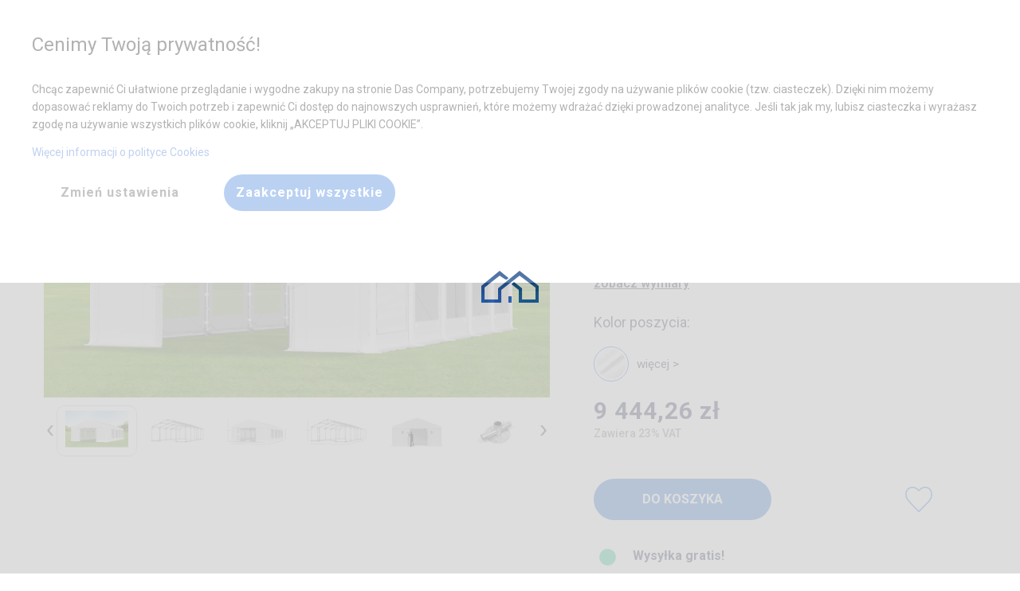

--- FILE ---
content_type: text/html; charset=utf-8
request_url: https://dascompany.com/produkt/1b10a61101130611611111111/4x10-m-solidny-namiot-imprezowy
body_size: 36602
content:
<!doctype html>
<html class="no-js" lang="pl">
    <head>
        
    <script>
        window.dataLayer = window.dataLayer || [];
        window.dataLayer.push({
            'ip': '3.133.116.43'
        });
    </script>
    <script>
    function gtag(){dataLayer.push(arguments);}
    function gtagSendConsent(consent, actionType = 'default'){
        gtag('consent', actionType, prepareConsentToSend(consent));
    }
    function prepareConsentToSend(consent){
        return {
            ad_personalization: (consent['consent_ad_storage'] ? 'granted' : 'denied'),
            ad_storage: (consent['consent_ad_storage'] ? 'granted' : 'denied'),
            ad_user_data: (consent['consent_ad_storage'] ? 'granted' : 'denied'),
            analytics_storage: (consent['consent_analytics_storage'] ? 'granted' : 'denied'),
            functionality_storage: (consent['consent_functionality_storage'] ? 'granted' : 'denied'),
            personalization_storage: (consent['consent_personalization_storage'] ? 'granted' : 'denied'),
            security_storage: (consent['consent_security_storage'] ? 'granted' : 'denied'),
        };
    }

    gtagSendConsent({"consent_ad_storage":0,"consent_analytics_storage":0,"consent_functionality_storage":0,"consent_personalization_storage":0,"consent_security_storage":0});
    </script>    <script>
        (function(w,d,s,l,i){w[l]=w[l]||[];w[l].push({'gtm.start':
                new Date().getTime(),event:'gtm.js'});var f=d.getElementsByTagName(s)[0],
            j=d.createElement(s),dl=l!='dataLayer'?'&l='+l:'';j.async=true;j.src=
            'https://www.googletagmanager.com/gtm.js?id='+i+dl;f.parentNode.insertBefore(j,f);
        })(window,document,'script','dataLayer','GTM-KVB9BL2');
    </script>

        <meta http-equiv="Content-Type" content="text/html; charset=utf-8" />
        <meta http-equiv="x-ua-compatible" content="ie=edge">
        <meta name="viewport" content="width=device-width, initial-scale=1.0">
        <meta name="title" content="4x10 m Solidny Namiot Imprezowy (art. 965987)" />
<meta name="description" content="Sprzedaż - namioty imprezowe i magazynowe, trwałe i mocne PCV. Hale i pawilony o stalowej konstrukcji ocynkowanej. Wysoka jakość i łatwy montaż. (art. 965987)" />
<meta name="robots" content="index, follow" />
        <title>4x10 m Solidny Namiot Imprezowy (art. 965987)</title>        
        <!-- wrzucamy to w bazę czy zostawiamy -->
        <link rel="apple-touch-icon" sizes="114x114" href="/images/newfrontend/img/favicons/apple-touch-icon.png">
        <link rel="icon" type="image/png" sizes="32x32" href="/images/newfrontend/img/favicons/favicon-32x32.png">
        <link rel="icon" type="image/png" sizes="16x16" href="/images/newfrontend/img/favicons/favicon-16x16.png">
        <link rel="manifest" href="/images/newfrontend/img/favicons/site.webmanifest">

        <!-- niema takiego pliku w projektcie -->
        <link rel="mask-icon" href="/images/newfrontend/img/favicons/safari-pinned-tab.svg" color="#062954">
        <link rel="shortcut icon" href="/images/newfrontend/img/favicons/favicon.ico">
        <meta name="msapplication-TileColor" content="#b91d47">
        <meta name="msapplication-config" content="/images/newfrontend/img/favicons/browserconfig.xml">
        <meta name="theme-color" content="#ffffff">

        <link href='https://cdn.jsdelivr.net/npm/boxicons@2.0.3/css/boxicons.min.css' rel="preload" as="font">
        <link rel="stylesheet" type="text/css" media="all" href="/css-min/key/579bf0fb7a17e5942fe2789a02a125f50be8e584/t/1767600723.css" />
        <link rel="stylesheet" type="text/css" media="screen" href="//fonts.googleapis.com/icon?family=Material+Icons">
        <link rel="preconnect" href="https://fonts.gstatic.com">
        <link rel="stylesheet" type="text/css" href="/css/dascompany-pl/das-pl-print.css" media="print" />

        <meta property="og:type" content="website" />
<meta property="og:image" content="https://dascompany.com/images/newfrontend/img/logos/dascompany.png" />
<meta property="og:site_name" content="dascompany.com"/>
<meta property="og:locale" content="pl_PL"/>
<meta property="og:title" content="Namioty magazynowe imprezowe"/>
<meta property="og:description" content="Sprzedaż Namiotów magazynowych i imprezowych, trwałe i mocne namioty ogrodowe, imprezowe, handlowe i magazynowe PCV. Wysoka jakość i odporność na pogodę, łatwy montaż. Hale namiotowe i pawilony o stalowej konstrukcji ocynkowanej."/>
<meta property="og:url" content="https://dascompany.com"/>
<meta property="twitter:card" content="website" />
<meta property="twitter:image" content="https://dascompany.com/images/newfrontend/img/logos/dascompany.png" />
<meta property="twitter:title" content="Namioty magazynowe imprezowe"/>
<meta property="twitter:description" content="Sprzedaż Namiotów magazynowych i imprezowych, trwałe i mocne namioty ogrodowe, imprezowe, handlowe i magazynowe PCV. Wysoka jakość i odporność na pogodę, łatwy montaż. Hale namiotowe i pawilony o stalowej konstrukcji ocynkowanej."/>
<meta property="twitter:url" content="https://dascompany.com"/>

                <link rel="preconnect" href="https://fonts.googleapis.com">
        <link rel="preconnect" href="https://fonts.gstatic.com" crossorigin>

        <link href="https://fonts.googleapis.com/css2?family=Roboto:wght@100;300;400;500;700;900&display=swap" rel="preload" as="style" onload="this.rel='stylesheet'">

        <script async src="https://www.google.com/recaptcha/api.js"></script>
        <script>
            function onSubmit(token) {
                document.getElementById("jContactForm").submit();
            }
        </script>

        
        <style>
                            .jPriceSwitcher .price_switcher_net {
                    display: none;
                }
                .jPriceSwitcher .price_switcher_gross {
                    display: block;
                }
                    </style>

    </head>
    <body id="product-card">
        
        
        





<header class="z-index-400 position-sticky top-0">
    <div class="full-width top-0 left-0 background-white full-width position-reset background-white display-none-media-print">
        

        <div class="padding-8 padding-10-large display-none-large box-shadow-04" id="main-title-bar">
            <div class="grid-container display-flex align-items-center">
                <div class="text-left">
                    
<button data-toggle-show="main-nav" class="
    content-before
    content-after
    display-inline-block
    position-absolute-before
    position-absolute-after
    left-0-before
    left-0-after
    full-width-before
    full-width-after
    opacity-07-before
    opacity-07-after
    transition-duration-03-s-before
    transition-duration-03-s-after
    transition-property-opacity-before
    transition-property-opacity-after
    background-black-after
    height-2-after
    top-15-after
    height-7-before
    border-top-before
    border-bottom-before
    top-5-before
    height-20
    vertical-align-middle
    cursor-pointer
    position-relative
    width-20
    " type="button" aria-label="Name"></button>

                </div>

                <a href="/" class="margin-auto min-width-40-small margin-left-10-small margin-auto">
                    <img
                            src="/images/newfrontend/img/fav_black.png"
                            width="34"
                            height="21"
                            alt="Das Company - Namioty imprezowe, magazynowe"
                    >
                </a>

                <div class="display-flex text-right">
                    

<div class="color-black margin-right-12 font-size-10-smallest color-black margin-right-10 font-size-14 justify-content-center display-flex flex-dir-column align-items-center" data-phone-number="+48325065380">
    <div>Pomoc w zakupie</div>
    <div class="font-size-18 font-size-14-smallest white-space-nowrap">+48 32 50 65 380</div>
</div><div class="background-gray-hover border-radius-50 position-relative display-none display-block-large">
    <button id="search_box_opener" data-toggle-show="search-box" class="display-flex justify-content-center background-gray-hover min-width-40 position-relative background-transparent padding-8 margin-left-1 margin-right-1 border-none border-radius-50 display-flex align-items-center width-40-important height-40 min-width-40 align-items-center min-width-40 cursor-pointer">
        <img
                class="height-auto"
                loading="lazy"
                src="/obrazy/menu/wyszukaj.webp"
                width="24"
                height="16"
                alt="Wyszukaj"
        >
    </button>
    <div id="search_box" data-show-id="search-box" class="padding-32 box-shadow-menu-large width-500-large top-66-large right-100-percent-minus-50  background-white position-absolute display-none">
        

<div class="margin-bottom-20">
    <p class="color-gray-b1 font-bold margin-bottom-20 font-size-16">Wyszukaj namiot po numerze artykułu</p>
    <form action="/wyszukaj-artykul" method="post" class="min-width-200 max-width-300 max-width-unset-important-large display-flex flex-no-wrap margin-top-10 align-items-stretch-important  position-relative">
        <input class="margin-bottom-0-important" type="search" name="search_phrase" id="search_phrase" placeholder=" " autocomplete="false" title="Wpisz numer artykułu">
        <label class="top-minus-6 left-12 padding-left-6 padding-right-6 border-radius-6 background-white color-gray-71 line-height-13 font-size-13 position-absolute" for="search_phrase" >Wpisz numer artykułu</label>
        <button class="background-blue width-50 cursor-pointer display-flex justify-content-center">
            <svg class="max-width-20 max-height-20" xmlns="http://www.w3.org/2000/svg" viewBox="0 0 512 512" height="100%" width="100%"><!--! Font Awesome Free 6.4.2 by @fontawesome - https://fontawesome.com License - https://fontawesome.com/license (Commercial License) Copyright 2023 Fonticons, Inc. --><style>svg{fill:#ffffff}</style><path d="M416 208c0 45.9-14.9 88.3-40 122.7L502.6 457.4c12.5 12.5 12.5 32.8 0 45.3s-32.8 12.5-45.3 0L330.7 376c-34.4 25.2-76.8 40-122.7 40C93.1 416 0 322.9 0 208S93.1 0 208 0S416 93.1 416 208zM208 352a144 144 0 1 0 0-288 144 144 0 1 0 0 288z"/></svg>
        </button>
    </form>
</div>
    </div>
</div>




<a  href="/kontakt" class="cursor-pointer align-items-center background-gray-hover min-width-40 position-relative background-transparent padding-8-important margin-left-1 margin-right-1 border-none border-radius-50 display-flex align-items-center width-40-important height-40 min-width-40  font-size-10 padding-1 display-none-large" title="Kontakt">
    <img
        loading="lazy"
        src="/obrazy/menu/kontakt.webp"
        alt="Kontakt"
        width="18"
        height="24"
        class="margin-auto height-auto width-auto"
    >

    <span class="display-none top-5 right-2 position-absolute width-14 height-14 line-height-14 font-size-14 border-radius-50 text-center color-white background-navy padding-1 font-size-13"></span>

</a>



<a data-disable-loader data-like href="/ulubione" class="cursor-pointer align-items-center background-gray-hover min-width-40 position-relative background-transparent padding-8-important margin-left-1 margin-right-1 border-none border-radius-50 display-flex align-items-center width-40-important height-40 min-width-40  font-size-10 padding-1 display-none-important display-flex-important-large" title="Ulubione">
    <img
        loading="lazy"
        src="/obrazy/menu/ulubione.webp"
        alt="Ulubione"
        width="18"
        height="24"
        class="margin-auto height-auto width-auto"
    >

    <span class="display-none top-5 right-2 position-absolute width-14 height-14 line-height-14 font-size-14 border-radius-50 text-center color-white background-navy padding-1 font-size-13">0</span>

</a>

<div class="position-relative">
    

<a data-basket-button href="/adres-dostawy" class="cursor-pointer align-items-center background-gray-hover min-width-40 position-relative background-transparent padding-8-important margin-left-1 margin-right-1 border-none border-radius-50 display-flex align-items-center width-40-important height-40 min-width-40  font-size-10 padding-1 " title="Koszyk">
    <img
        loading="lazy"
        src="/obrazy/menu/koszyk.webp"
        alt="Koszyk"
        width="18"
        height="24"
        class="margin-auto height-auto width-auto"
    >

    <span class="display-none top-5 right-2 position-absolute width-14 height-14 line-height-14 font-size-14 border-radius-50 text-center color-white background-navy padding-1 font-size-13">0</span>

</a>
    
</div>

                </div>
            </div>
        </div>
        <nav data-show-id="main-nav" class="position-fixed position-static-important-large top-0 left-0 width-100-percent height-100-percent overflow-scroll overflow-unset-large  background-white display-none display-block-large box-shadow-04" id="main-nav">
            <div class="grid-container">
                <div class="display-flex-large align-items-center flex-dir-row align-items-center">
                    
<a href="/" class="mobile-hide display-none display-block-large">
    <img
        loading="lazy"
        src="/obrazy/menu/logo.webp"
        alt="Das Company - Namioty imprezowe, magazynowe"
    >
</a>

<ul class="flex-dir-column flex-dir-row-large medium-horizontal menu margin-0 list-style-none display-flex-large padding-right-0 padding-right-10-large margin-left-auto-important-large">
    <li>
        <a href="#" data-toggle-show="main-nav" class="mobile-show close-menu text-right margin-top-10 margin-right-10 font-black margin-left-auto width-65 ">
            
<span class="display-block width-20 height-20 margin-18 color-gray-8a cursor-pointer background-size-cover opacity-05-hover  " style="background-image: url('/images/newfrontend/img/popup/close-icon.webp')"></span>
        </a>
    </li>
            <li  class="">
            <a data-toggle-rotate  class="border-bottom-width-5-hover-large border-bottom-style-solid-hover-large border-bottom-color-blue-hover-large show-submenu padding-top-30 padding-bottom-30 padding-left-20-large padding-right-20 display-flex padding-bottom-25i text-decoration-none-hover"
               href="/kreator"
                                                title="Kreator"
            >
                Zaprojektuj namiot                            </a>
            
        </li>
            <li class="hover-menu-action display-block-important-hover-large" class="">
            <a data-toggle-rotate data-toggle-show="Zastosowanie" class="border-bottom-width-5-hover-large border-bottom-style-solid-hover-large border-bottom-color-blue-hover-large show-submenu padding-top-30 padding-bottom-30 padding-left-20-large padding-right-20 display-flex padding-bottom-25i text-decoration-none-hover"
               href="#"
                class="show-submenu"                                title="#"
            >
                Zastosowanie                                    <span class="rotate mobile-show margin-right-10 margin-left-10 menu-arrow"><img data-rotate="180" loading="lazy" src="/images/newfrontend/img/product_card/icons/arrow_down_grey.png" alt="arrow down"></span>
                            </a>
            
                <div data-show-id="Zastosowanie" class="display-none display-none-important-large display-block-important-hover-large">

            <div class="position-static padding-0 position-absolute-large flex-dir-row box-shadow-menu-large width-520-large height-auto flex-dir-column flex-dir-row-large z-index-20 background-white margin-0 list-style-none display-flex padding-right-10 padding-top-14-large padding-left-5-large">
                <div class="margin-bottom-20 grid-x padding-left-30-large grid-padding-x grid-margin-x">
                                            <div class="cell small-12 medium-12 large-6 font-medium color-gray-2a font-size-15 border-bottom-style-solid border-bottom-width-1 border-bottom-color-ea border-bottom-unset-last-child border-bottom-unset-nth-child-17-large">
                            <a class="full-width" href="/namioty-imprezowe" title="Namioty Imprezowe">
                             <div class="full-width text-left padding-top-10 padding-bottom-10">
                                Namioty Imprezowe                             </div>
                            </a>
                        </div>
                                            <div class="cell small-12 medium-12 large-6 font-medium color-gray-2a font-size-15 border-bottom-style-solid border-bottom-width-1 border-bottom-color-ea border-bottom-unset-last-child border-bottom-unset-nth-child-17-large">
                            <a class="full-width" href="/namioty-magazynowe" title="Namioty magazynowe">
                             <div class="full-width text-left padding-top-10 padding-bottom-10">
                                Namioty magazynowe                             </div>
                            </a>
                        </div>
                                            <div class="cell small-12 medium-12 large-6 font-medium color-gray-2a font-size-15 border-bottom-style-solid border-bottom-width-1 border-bottom-color-ea border-bottom-unset-last-child border-bottom-unset-nth-child-17-large">
                            <a class="full-width" href="/hale-namiotowe" title="Hale namiotowe">
                             <div class="full-width text-left padding-top-10 padding-bottom-10">
                                Hale namiotowe                             </div>
                            </a>
                        </div>
                                            <div class="cell small-12 medium-12 large-6 font-medium color-gray-2a font-size-15 border-bottom-style-solid border-bottom-width-1 border-bottom-color-ea border-bottom-unset-last-child border-bottom-unset-nth-child-17-large">
                            <a class="full-width" href="/namioty-garazowe" title="Namioty garażowe">
                             <div class="full-width text-left padding-top-10 padding-bottom-10">
                                Namioty garażowe                             </div>
                            </a>
                        </div>
                                            <div class="cell small-12 medium-12 large-6 font-medium color-gray-2a font-size-15 border-bottom-style-solid border-bottom-width-1 border-bottom-color-ea border-bottom-unset-last-child border-bottom-unset-nth-child-17-large">
                            <a class="full-width" href="/namioty-ogrodowe" title="Namioty ogrodowe">
                             <div class="full-width text-left padding-top-10 padding-bottom-10">
                                Namioty ogrodowe                             </div>
                            </a>
                        </div>
                                            <div class="cell small-12 medium-12 large-6 font-medium color-gray-2a font-size-15 border-bottom-style-solid border-bottom-width-1 border-bottom-color-ea border-bottom-unset-last-child border-bottom-unset-nth-child-17-large">
                            <a class="full-width" href="/namioty-handlowe" title="Namioty handlowe">
                             <div class="full-width text-left padding-top-10 padding-bottom-10">
                                Namioty handlowe                             </div>
                            </a>
                        </div>
                                            <div class="cell small-12 medium-12 large-6 font-medium color-gray-2a font-size-15 border-bottom-style-solid border-bottom-width-1 border-bottom-color-ea border-bottom-unset-last-child border-bottom-unset-nth-child-17-large">
                            <a class="full-width" href="/namioty-wystawowe" title="Namioty wystawowe">
                             <div class="full-width text-left padding-top-10 padding-bottom-10">
                                Namioty wystawowe                             </div>
                            </a>
                        </div>
                                            <div class="cell small-12 medium-12 large-6 font-medium color-gray-2a font-size-15 border-bottom-style-solid border-bottom-width-1 border-bottom-color-ea border-bottom-unset-last-child border-bottom-unset-nth-child-17-large">
                            <a class="full-width" href="/namioty-cateringowe" title="Namioty cateringowe">
                             <div class="full-width text-left padding-top-10 padding-bottom-10">
                                Namioty cateringowe                             </div>
                            </a>
                        </div>
                                            <div class="cell small-12 medium-12 large-6 font-medium color-gray-2a font-size-15 border-bottom-style-solid border-bottom-width-1 border-bottom-color-ea border-bottom-unset-last-child border-bottom-unset-nth-child-17-large">
                            <a class="full-width" href="/altany-ogrodowe" title="Altany ogrodowe">
                             <div class="full-width text-left padding-top-10 padding-bottom-10">
                                Altany ogrodowe                             </div>
                            </a>
                        </div>
                                            <div class="cell small-12 medium-12 large-6 font-medium color-gray-2a font-size-15 border-bottom-style-solid border-bottom-width-1 border-bottom-color-ea border-bottom-unset-last-child border-bottom-unset-nth-child-17-large">
                            <a class="full-width" href="/hale-przemyslowe" title="Hale przemysłowe">
                             <div class="full-width text-left padding-top-10 padding-bottom-10">
                                Hale przemysłowe                             </div>
                            </a>
                        </div>
                                            <div class="cell small-12 medium-12 large-6 font-medium color-gray-2a font-size-15 border-bottom-style-solid border-bottom-width-1 border-bottom-color-ea border-bottom-unset-last-child border-bottom-unset-nth-child-17-large">
                            <a class="full-width" href="/hale-magazynowe" title="Hale magazynowe">
                             <div class="full-width text-left padding-top-10 padding-bottom-10">
                                Hale magazynowe                             </div>
                            </a>
                        </div>
                                            <div class="cell small-12 medium-12 large-6 font-medium color-gray-2a font-size-15 border-bottom-style-solid border-bottom-width-1 border-bottom-color-ea border-bottom-unset-last-child border-bottom-unset-nth-child-17-large">
                            <a class="full-width" href="/namioty-dla-rolnictwa" title="Namioty dla rolnictwa">
                             <div class="full-width text-left padding-top-10 padding-bottom-10">
                                Namioty dla rolnictwa                             </div>
                            </a>
                        </div>
                                            <div class="cell small-12 medium-12 large-6 font-medium color-gray-2a font-size-15 border-bottom-style-solid border-bottom-width-1 border-bottom-color-ea border-bottom-unset-last-child border-bottom-unset-nth-child-17-large">
                            <a class="full-width" href="/namioty-przemyslowe" title="Namioty przemysłowe">
                             <div class="full-width text-left padding-top-10 padding-bottom-10">
                                Namioty przemysłowe                             </div>
                            </a>
                        </div>
                                            <div class="cell small-12 medium-12 large-6 font-medium color-gray-2a font-size-15 border-bottom-style-solid border-bottom-width-1 border-bottom-color-ea border-bottom-unset-last-child border-bottom-unset-nth-child-17-large">
                            <a class="full-width" href="/namioty-gastronomiczne" title="Namioty gastronomiczne">
                             <div class="full-width text-left padding-top-10 padding-bottom-10">
                                Namioty gastronomiczne                             </div>
                            </a>
                        </div>
                                            <div class="cell small-12 medium-12 large-6 font-medium color-gray-2a font-size-15 border-bottom-style-solid border-bottom-width-1 border-bottom-color-ea border-bottom-unset-last-child border-bottom-unset-nth-child-17-large">
                            <a class="full-width" href="/namioty-eventowe" title="Namioty eventowe">
                             <div class="full-width text-left padding-top-10 padding-bottom-10">
                                Namioty eventowe                             </div>
                            </a>
                        </div>
                                            <div class="cell small-12 medium-12 large-6 font-medium color-gray-2a font-size-15 border-bottom-style-solid border-bottom-width-1 border-bottom-color-ea border-bottom-unset-last-child border-bottom-unset-nth-child-17-large">
                            <a class="full-width" href="/namioty-caloroczne" title="Namioty całoroczne">
                             <div class="full-width text-left padding-top-10 padding-bottom-10">
                                Namioty całoroczne                             </div>
                            </a>
                        </div>
                                            <div class="cell small-12 medium-12 large-6 font-medium color-gray-2a font-size-15 border-bottom-style-solid border-bottom-width-1 border-bottom-color-ea border-bottom-unset-last-child border-bottom-unset-nth-child-17-large">
                            <a class="full-width" href="/namioty-kontenerowe" title="Namioty kontenerowe">
                             <div class="full-width text-left padding-top-10 padding-bottom-10">
                                Namioty kontenerowe                             </div>
                            </a>
                        </div>
                                            <div class="cell small-12 medium-12 large-6 font-medium color-gray-2a font-size-15 border-bottom-style-solid border-bottom-width-1 border-bottom-color-ea border-bottom-unset-last-child border-bottom-unset-nth-child-17-large">
                            <a class="full-width" href="/tunele-foliowe" title="Tunele foliowe">
                             <div class="full-width text-left padding-top-10 padding-bottom-10">
                                Tunele foliowe                             </div>
                            </a>
                        </div>
                                    </div>
            </div>
        </div>
                </li>
            <li class="hover-menu-action display-block-important-hover-large" class="">
            <a data-toggle-rotate data-toggle-show="Typy poszyć" class="border-bottom-width-5-hover-large border-bottom-style-solid-hover-large border-bottom-color-blue-hover-large show-submenu padding-top-30 padding-bottom-30 padding-left-20-large padding-right-20 display-flex padding-bottom-25i text-decoration-none-hover"
               href="#"
                class="show-submenu"                                title="#"
            >
                Typy poszyć                                    <span class="rotate mobile-show margin-right-10 margin-left-10 menu-arrow"><img data-rotate="180" loading="lazy" src="/images/newfrontend/img/product_card/icons/arrow_down_grey.png" alt="arrow down"></span>
                            </a>
            
                    <div data-show-id="Typy poszyć" class="display-none display-none-important-large display-block-important-hover-large">
            <div class="align-items-start-important width-500-large position-static padding-0 position-absolute-large flex-dir-column flex-dir-row-large z-index-20 background-white margin-0 list-style-none display-flex padding-right-10 margin-left-auto box-shadow-menu-large padding-left-50-large padding-top-14-large padding-right-20-large">
                <ul class="flex-dir-column full-width margin-0 list-style-none display-flex padding-right-0 padding-right-10-large margin-left-auto align-items-start">
                                                                <li class="full-width margin-bottom-20-last-child-large border-bottom-unset-last-child">
                                                        <a class="text-left padding-left-0 padding-top-13 padding-right-12 padding-bottom-13 font-medium line-height-14 color-gray-2a font-size-15 display-flex align-items-center border-bottom-style-solid border-bottom-width-1 border-bottom-color-ea" href="/namioty-z-oknami-witrazowymi" title="Okna witrażowe">
                                <div class="display-flex gap-10 align-items-center line-height-18">
                                    <img loading="lazy" width="45" height="23" src="/images/newfrontend/img/icons/tent_types/stained_glass.webp" alt="stained glass" />                                    <div>Okna witrażowe</div>
                                </div>
                            </a>
                        </li>
                                                                            <li class="full-width margin-bottom-20-last-child-large border-bottom-unset-last-child">
                                                        <a class="text-left padding-left-0 padding-top-13 padding-right-12 padding-bottom-13 font-medium line-height-14 color-gray-2a font-size-15 display-flex align-items-center border-bottom-style-solid border-bottom-width-1 border-bottom-color-ea" href="/namioty-z-transparentnymi-bokami" title="Transparentne boki">
                                <div class="display-flex gap-10 align-items-center line-height-18">
                                    <img loading="lazy" width="45" height="23" src="/images/newfrontend/img/icons/tent_types/transparent_window.webp" alt="transparent window" />                                    <div>Transparentne boki</div>
                                </div>
                            </a>
                        </li>
                                                                            <li class="full-width margin-bottom-20-last-child-large border-bottom-unset-last-child">
                                                        <a class="text-left padding-left-0 padding-top-13 padding-right-12 padding-bottom-13 font-medium line-height-14 color-gray-2a font-size-15 display-flex align-items-center border-bottom-style-solid border-bottom-width-1 border-bottom-color-ea" href="/namioty-transparentne" title="Cały transparentny">
                                <div class="display-flex gap-10 align-items-center line-height-18">
                                    <img loading="lazy" width="45" height="23" src="/images/newfrontend/img/icons/tent_types/fully_transparent.webp" alt="fully transparent" />                                    <div>Cały transparentny</div>
                                </div>
                            </a>
                        </li>
                                                                            <li class="full-width margin-bottom-20-last-child-large border-bottom-unset-last-child">
                                                        <a class="text-left padding-left-0 padding-top-13 padding-right-12 padding-bottom-13 font-medium line-height-14 color-gray-2a font-size-15 display-flex align-items-center border-bottom-style-solid border-bottom-width-1 border-bottom-color-ea" href="/namioty-z-roletami" title="Okna z roletami">
                                <div class="display-flex gap-10 align-items-center line-height-18">
                                    <img loading="lazy" width="45" height="23" src="/images/newfrontend/img/icons/tent_types/with_shades.webp" alt="with shades" />                                    <div>Okna z roletami</div>
                                </div>
                            </a>
                        </li>
                                                                            <li class="full-width margin-bottom-20-last-child-large border-bottom-unset-last-child">
                                                        <a class="text-left padding-left-0 padding-top-13 padding-right-12 padding-bottom-13 font-medium line-height-14 color-gray-2a font-size-15 display-flex align-items-center border-bottom-style-solid border-bottom-width-1 border-bottom-color-ea" href="/tunele-foliowe" title="Szklarnie">
                                <div class="display-flex gap-10 align-items-center line-height-18">
                                    <img loading="lazy" width="45" height="23" src="/images/newfrontend/img/icons/tent_types/greenhouse.png" alt="greenhouse" />                                    <div>Szklarnie</div>
                                </div>
                            </a>
                        </li>
                                        </ul>
                <ul class="flex-dir-column full-width margin-0 list-style-none display-flex margin-bottom-16 padding-right-0 padding-right-10-large margin-left-auto align-items-start">
                                                                    <li class="full-width margin-bottom-20-last-child-large border-bottom-unset-last-child">
                                                        <a class="text-left padding-left-0 padding-top-13 padding-right-12 padding-bottom-13 font-medium line-height-14 color-gray-2a font-size-15 display-flex align-items-center border-bottom-style-solid border-bottom-width-1 border-bottom-color-ea" href="/namioty-z-pelnym-poszyciem" title="Pełne poszycie">
                                <div class="display-flex gap-10 align-items-center line-height-18">
                                    <img loading="lazy" width="45" height="23" src="/images/newfrontend/img/icons/tent_types/full.webp" alt="full" />                                    <div>Pełne poszycie</div>
                                </div>
                            </a>
                        </li>
                                                                            <li class="full-width margin-bottom-20-last-child-large border-bottom-unset-last-child">
                                                        <a class="text-left padding-left-0 padding-top-13 padding-right-12 padding-bottom-13 font-medium line-height-14 color-gray-2a font-size-15 display-flex align-items-center border-bottom-style-solid border-bottom-width-1 border-bottom-color-ea" href="/namioty-z-transparentnym-dachem" title="Transparentny dach">
                                <div class="display-flex gap-10 align-items-center line-height-18">
                                    <img loading="lazy" width="45" height="23" src="/images/newfrontend/img/icons/tent_types/transparent_roof.webp" alt="transparent roof" />                                    <div>Transparentny dach</div>
                                </div>
                            </a>
                        </li>
                                                                            <li class="full-width margin-bottom-20-last-child-large border-bottom-unset-last-child">
                                                        <a class="text-left padding-left-0 padding-top-13 padding-right-12 padding-bottom-13 font-medium line-height-14 color-gray-2a font-size-15 display-flex align-items-center border-bottom-style-solid border-bottom-width-1 border-bottom-color-ea" href="/namioty-z-doswietleniem" title="Z doświetleniem">
                                <div class="display-flex gap-10 align-items-center line-height-18">
                                    <img loading="lazy" width="45" height="23" src="/images/newfrontend/img/icons/tent_types/with_light.webp" alt="with light" />                                    <div>Z doświetleniem</div>
                                </div>
                            </a>
                        </li>
                                                                            <li class="full-width margin-bottom-20-last-child-large border-bottom-unset-last-child">
                                                        <a class="text-left padding-left-0 padding-top-13 padding-right-12 padding-bottom-13 font-medium line-height-14 color-gray-2a font-size-15 display-flex align-items-center border-bottom-style-solid border-bottom-width-1 border-bottom-color-ea" href="/namioty-kontenerowe" title="Na kontenery">
                                <div class="display-flex gap-10 align-items-center line-height-18">
                                    <img loading="lazy" width="45" height="23" src="/images/newfrontend/img/icons/tent_types/for_container.png" alt="for container" />                                    <div>Na kontenery</div>
                                </div>
                            </a>
                        </li>
                                                                    </ul>
            </div>
        </div>
           </li>
            <li  class="mobile-show">
            <a data-toggle-rotate  class="border-bottom-width-5-hover-large border-bottom-style-solid-hover-large border-bottom-color-blue-hover-large show-submenu padding-top-30 padding-bottom-30 padding-left-20-large padding-right-20 display-flex padding-bottom-25i text-decoration-none-hover"
               href="/blog"
                                                title="Blog"
            >
                Blog                            </a>
            
        </li>
            <li  class="mobile-show">
            <a data-toggle-rotate  class="border-bottom-width-5-hover-large border-bottom-style-solid-hover-large border-bottom-color-blue-hover-large show-submenu padding-top-30 padding-bottom-30 padding-left-20-large padding-right-20 display-flex padding-bottom-25i text-decoration-none-hover"
               href="/ulubione"
                                                title="Ulubione"
            >
                Ulubione                            </a>
            
        </li>
            <li  class="">
            <a data-toggle-rotate  class="border-bottom-width-5-hover-large border-bottom-style-solid-hover-large border-bottom-color-blue-hover-large show-submenu padding-top-30 padding-bottom-30 padding-left-20-large padding-right-20 display-flex padding-bottom-25i text-decoration-none-hover"
               href="/kontakt"
                                                title="Kontakt"
            >
                Kontakt                            </a>
            
        </li>
        <hr class="mobile-show margin-top-30 margin-bottom-30">
    <li class="mobile-show">
        

<div class="margin-bottom-20">
    <p class="color-gray-b1 font-bold margin-bottom-20 font-size-16">Wyszukaj namiot po numerze artykułu</p>
    <form action="/wyszukaj-artykul" method="post" class="min-width-200 max-width-300 max-width-unset-important-large display-flex flex-no-wrap margin-top-10 align-items-stretch-important  position-relative">
        <input class="margin-bottom-0-important" type="search" name="search_phrase" id="search_phrase" placeholder=" " autocomplete="false" title="Wpisz numer artykułu">
        <label class="top-minus-6 left-12 padding-left-6 padding-right-6 border-radius-6 background-white color-gray-71 line-height-13 font-size-13 position-absolute" for="search_phrase" >Wpisz numer artykułu</label>
        <button class="background-blue width-50 cursor-pointer display-flex justify-content-center">
            <svg class="max-width-20 max-height-20" xmlns="http://www.w3.org/2000/svg" viewBox="0 0 512 512" height="100%" width="100%"><!--! Font Awesome Free 6.4.2 by @fontawesome - https://fontawesome.com License - https://fontawesome.com/license (Commercial License) Copyright 2023 Fonticons, Inc. --><style>svg{fill:#ffffff}</style><path d="M416 208c0 45.9-14.9 88.3-40 122.7L502.6 457.4c12.5 12.5 12.5 32.8 0 45.3s-32.8 12.5-45.3 0L330.7 376c-34.4 25.2-76.8 40-122.7 40C93.1 416 0 322.9 0 208S93.1 0 208 0S416 93.1 416 208zM208 352a144 144 0 1 0 0-288 144 144 0 1 0 0 288z"/></svg>
        </button>
    </form>
</div>
    </li>
</ul>

                    <div class="display-none display-block-large">
                        <div class="display-flex padding-left-10 border-left">
                            

<div class="color-black margin-right-12 font-size-10-smallest color-black margin-right-10 font-size-14 justify-content-center display-flex flex-dir-column align-items-center" data-phone-number="+48325065380">
    <div>Pomoc w zakupie</div>
    <div class="font-size-18 font-size-14-smallest white-space-nowrap">+48 32 50 65 380</div>
</div><div class="background-gray-hover border-radius-50 position-relative display-none display-block-large">
    <button id="search_box_opener" data-toggle-show="search-box" class="display-flex justify-content-center background-gray-hover min-width-40 position-relative background-transparent padding-8 margin-left-1 margin-right-1 border-none border-radius-50 display-flex align-items-center width-40-important height-40 min-width-40 align-items-center min-width-40 cursor-pointer">
        <img
                class="height-auto"
                loading="lazy"
                src="/obrazy/menu/wyszukaj.webp"
                width="24"
                height="16"
                alt="Wyszukaj"
        >
    </button>
    <div id="search_box" data-show-id="search-box" class="padding-32 box-shadow-menu-large width-500-large top-66-large right-100-percent-minus-50  background-white position-absolute display-none">
        

<div class="margin-bottom-20">
    <p class="color-gray-b1 font-bold margin-bottom-20 font-size-16">Wyszukaj namiot po numerze artykułu</p>
    <form action="/wyszukaj-artykul" method="post" class="min-width-200 max-width-300 max-width-unset-important-large display-flex flex-no-wrap margin-top-10 align-items-stretch-important  position-relative">
        <input class="margin-bottom-0-important" type="search" name="search_phrase" id="search_phrase" placeholder=" " autocomplete="false" title="Wpisz numer artykułu">
        <label class="top-minus-6 left-12 padding-left-6 padding-right-6 border-radius-6 background-white color-gray-71 line-height-13 font-size-13 position-absolute" for="search_phrase" >Wpisz numer artykułu</label>
        <button class="background-blue width-50 cursor-pointer display-flex justify-content-center">
            <svg class="max-width-20 max-height-20" xmlns="http://www.w3.org/2000/svg" viewBox="0 0 512 512" height="100%" width="100%"><!--! Font Awesome Free 6.4.2 by @fontawesome - https://fontawesome.com License - https://fontawesome.com/license (Commercial License) Copyright 2023 Fonticons, Inc. --><style>svg{fill:#ffffff}</style><path d="M416 208c0 45.9-14.9 88.3-40 122.7L502.6 457.4c12.5 12.5 12.5 32.8 0 45.3s-32.8 12.5-45.3 0L330.7 376c-34.4 25.2-76.8 40-122.7 40C93.1 416 0 322.9 0 208S93.1 0 208 0S416 93.1 416 208zM208 352a144 144 0 1 0 0-288 144 144 0 1 0 0 288z"/></svg>
        </button>
    </form>
</div>
    </div>
</div>




<a  href="/kontakt" class="cursor-pointer align-items-center background-gray-hover min-width-40 position-relative background-transparent padding-8-important margin-left-1 margin-right-1 border-none border-radius-50 display-flex align-items-center width-40-important height-40 min-width-40  font-size-10 padding-1 display-none-large" title="Kontakt">
    <img
        loading="lazy"
        src="/obrazy/menu/kontakt.webp"
        alt="Kontakt"
        width="18"
        height="24"
        class="margin-auto height-auto width-auto"
    >

    <span class="display-none top-5 right-2 position-absolute width-14 height-14 line-height-14 font-size-14 border-radius-50 text-center color-white background-navy padding-1 font-size-13"></span>

</a>



<a data-disable-loader data-like href="/ulubione" class="cursor-pointer align-items-center background-gray-hover min-width-40 position-relative background-transparent padding-8-important margin-left-1 margin-right-1 border-none border-radius-50 display-flex align-items-center width-40-important height-40 min-width-40  font-size-10 padding-1 display-none-important display-flex-important-large" title="Ulubione">
    <img
        loading="lazy"
        src="/obrazy/menu/ulubione.webp"
        alt="Ulubione"
        width="18"
        height="24"
        class="margin-auto height-auto width-auto"
    >

    <span class="display-none top-5 right-2 position-absolute width-14 height-14 line-height-14 font-size-14 border-radius-50 text-center color-white background-navy padding-1 font-size-13">0</span>

</a>

<div class="position-relative">
    

<a data-basket-button href="/adres-dostawy" class="cursor-pointer align-items-center background-gray-hover min-width-40 position-relative background-transparent padding-8-important margin-left-1 margin-right-1 border-none border-radius-50 display-flex align-items-center width-40-important height-40 min-width-40  font-size-10 padding-1 " title="Koszyk">
    <img
        loading="lazy"
        src="/obrazy/menu/koszyk.webp"
        alt="Koszyk"
        width="18"
        height="24"
        class="margin-auto height-auto width-auto"
    >

    <span class="display-none top-5 right-2 position-absolute width-14 height-14 line-height-14 font-size-14 border-radius-50 text-center color-white background-navy padding-1 font-size-13">0</span>

</a>
    
</div>

                        </div>
                    </div>
                </div>
            </div>
        </nav>
    </div>
</header>




<script type="application/ld+json">
{
  "@context": "https://schema.org/",
  "@type": "Product",
  "name": "Solidny Namiot Imprezowy",
  "image": {
    "@type": "imageObject",
    "url": "https://dascompany.com/render/5-1/sidewall/4x10x2_PE_PE/POLAR/okna/opt_S5V1-15-SD045K0A0411141411.png",
    "thumbnail": "https://dascompany.com/uploads/images/snippet/dascompany/imprezowy.png"
    },
  "description": "Sprzedaż - namioty imprezowe i magazynowe, trwałe i mocne PCV. Hale i pawilony o stalowej konstrukcji ocynkowanej. Wysoka jakość i łatwy montaż. (art. 965987)",
  "sku": "1B10A61101130611611111111",
  "gtin13": "",
  "brand": {
    "@type": "Brand",
    "name": "Das Company"
  },
  "offers": {
    "@type": "Offer",
    "url": "https://dascompany.com/produkt/1b10a61101130611611111111/4x10-m-solidny-namiot-imprezowy",
    "priceCurrency": "PLN",
    "price": "9444.26",
    "priceValidUntil": "2026-02-25",
    "itemCondition": "NewCondition",
    "availability": "InStock",
    "seller": {
        "@type": "Organization",
      "name": "Das Company"
    },
    "shippingDetails": {
      "@type": "OfferShippingDetails",
      "shippingRate": {
        "@type": "MonetaryAmount",
        "maxValue": "0.00",
        "currency": "PLN"
      },
      "shippingDestination": {
        "@type": "DefinedRegion",
        "addressCountry": "PL"
      },
      "deliveryTime": {
        "@type": "ShippingDeliveryTime",
        "handlingTime": {
          "@type": "QuantitativeValue",
          "minValue": "0",
          "maxValue": "2",
          "unitCode": "DAY"
        },
        "transitTime": {
          "@type": "QuantitativeValue",
          "minValue": "2",
          "maxValue": "7",
          "unitCode": "DAY"
        }
      }
    }
  }
}

</script>


<main>
    <div class="grid-container padding-bottom-40">
        <div class="grid-x margin-top-10 margin-bottom-40">
            <div class="small-12 medium-6">
                

<div class="margin-top-14 margin-bottom-10 font-size-16 color-gray font-medium">
    Solidny Namiot Imprezowy    |
    4x10 m</div>

            </div>
            <div class="small-12 medium-6 text-align-right-large">

                <a id="pdfOffer" class="color-999999-important color-424242-important-hover text-decoration-none-hover" href="/oferta-pdf/38883540" target="_blank">
                    <img loading="lazy" alt="pobierz pdf" title="Pobierz pdf" width="17" height="16" src="/obrazy/karta-produktu/ikony/pobierz-pdf.webp" />                    
<div class="text-center cursor-pointer opacity-08-hover padding-top-14 padding-bottom-14 padding-left-16 padding-right-16 transition-duration-025-s transition-property-all display-inline-block vertical-align-middle font-bold font-size-16 letter-spacing-1 color-gray-42 width-auto margin-left-20 margin-right-20 margin-left-0-important color-unset-important" data-text="" >
    Pobierz ofertę PDF</div>
                </a>
            </div>

        </div>
        <div class="grid-x grid-padding-x align-items-start">
            <div class="cell small-12 large-7 max-width-665-large">
                <div class="display-none display-block-large">
    <div class="full-width position-relative">
        <div data-full-presentation-tent class="background-position-center background-repeat-no-repeat background-size-145-percent height-fit-content" style="background-image: url('/images/newfrontend/img/product_card/wallpapers/IPEM_2_grad.webp')">
            <img loading="lazy" alt="Namiot brama otwarta" title="Namiot brama otwarta" width="952" height="476" src="/render/5-1/sidewall/4x10x2_PE_PE/POLAR/okna/opt_S5V1-15-SD045K0A0411141411.png" />        </div>
            </div>
</div>
                
<div class="position-relative full-width display-flex align-items-stretch">
    <div id="rotate-presentation-left" class="display-none background-gray-hover width-20 align-items-center display-flex-large justify-content-center">
        
<span class="width-8 height-13 display-inline-block transform-rotate-180  " style="background-image: url('/images/newfrontend/img/product_card/icons/arrow_right_grey.webp')"></span>
    </div>
    <div id="rotate-pc" data-init-carousel-around class="display-flex flex-dir-row">
        <div data-single-item class="border-radius-10 border-width-1 flex-98-percent-1-0 flex-unset-important-large border-style-solid border-color-white margin-top-10 margin-bottom-10  border-color-cd-important-large">
    <div data-presentation-tent class="margin-left-10 margin-right-10 max-width-98-percent background-position-center background-repeat-no-repeat background-size-145-percent height-fit-content cursor-pointer max-width-100-large" 
                     style="background-image: url('/images/newfrontend/img/product_card/wallpapers/IPEM_2_grad.webp')
             ">
        <img loading="lazy" alt="Namiot brama otwarta" title="Namiot brama otwarta" width="952" height="476" class="margin-top-13-large margin-left-auto-large margin-right-auto-large margin-bottom-10-large" src="/render/5-1/sidewall/4x10x2_PE_PE/POLAR/okna/opt_S5V1-15-SD045K0A0411141411.png" />    </div>
</div>        
        <div data-single-item class="border-radius-10 border-width-1 flex-98-percent-1-0 flex-unset-important-large border-style-solid border-color-white margin-top-10 margin-bottom-10  ">
    <div data-presentation-tent class="margin-left-10 margin-right-10 max-width-98-percent background-position-center background-repeat-no-repeat background-size-145-percent height-fit-content cursor-pointer max-width-100-large" 
             ">
        <img loading="lazy" alt="konstrukcja namiotu" title="konstrukcja namiotu" width="952" height="476" class="margin-top-13-large margin-left-auto-large margin-right-auto-large margin-bottom-10-large" src="/render/5-1/construction/4x10x2/POLAR/opt_S5V1-CD045K0A515.webp" />    </div>
</div>
        <div data-single-item class="border-radius-10 border-width-1 flex-98-percent-1-0 flex-unset-important-large border-style-solid border-color-white margin-top-10 margin-bottom-10  ">
    <div data-presentation-tent class="margin-left-10 margin-right-10 max-width-98-percent background-position-center background-repeat-no-repeat background-size-145-percent height-fit-content cursor-pointer max-width-100-large" 
             ">
        <img loading="lazy" alt="poszycie legenda" title="poszycie legenda" width="952" height="476" class="margin-top-13-large margin-left-auto-large margin-right-auto-large margin-bottom-10-large" src="/render/5-1/sidewallArrow/4x10x2/opt_S5V1-A15-SD045K0A0411141411.png" />    </div>
</div>
        <div data-single-item class="border-radius-10 border-width-1 flex-98-percent-1-0 flex-unset-important-large border-style-solid border-color-white margin-top-10 margin-bottom-10  ">
    <div data-presentation-tent class="margin-left-10 margin-right-10 max-width-98-percent background-position-center background-repeat-no-repeat background-size-145-percent height-fit-content cursor-pointer max-width-100-large" 
             ">
        <img loading="lazy" alt="konstrukcja legenda" title="konstrukcja legenda" width="952" height="476" class="margin-top-13-large margin-left-auto-large margin-right-auto-large margin-bottom-10-large" src="/render/5-1/constructionAndArrow/4x10x2/POLAR/opt_S5V1-CD045K0A5154.png" />    </div>
</div>
        <div data-single-item class="border-radius-10 border-width-1 flex-98-percent-1-0 flex-unset-important-large border-style-solid border-color-white margin-top-10 margin-bottom-10  ">
    <div data-presentation-tent class="margin-left-10 margin-right-10 max-width-98-percent background-position-center background-repeat-no-repeat background-size-145-percent height-fit-content cursor-pointer max-width-100-large" 
             ">
        <img loading="lazy" alt="brama przednia" title="brama przednia" width="952" height="476" class="margin-top-13-large margin-left-auto-large margin-right-auto-large margin-bottom-10-large" src="/images/newfrontend/img/product_card/gates/pe.png" />    </div>
</div>        
        <div data-single-item class="border-radius-10 border-width-1 flex-98-percent-1-0 flex-unset-important-large border-style-solid border-color-white margin-top-10 margin-bottom-10  ">
    <div data-presentation-tent class="margin-left-10 margin-right-10 max-width-98-percent background-position-center background-repeat-no-repeat background-size-145-percent height-fit-content cursor-pointer max-width-100-large" 
             ">
        <img loading="lazy" alt="Stopy konstrukcji" title="Stopy konstrukcji" width="952" height="476" class="margin-top-13-large margin-left-auto-large margin-right-auto-large margin-bottom-10-large" src="/obrazy/karta-produktu/typy-stop/stopa-p50-png.webp" />    </div>
</div>
        
    </div>
    <div id="rotate-presentation-right" class="display-none background-gray-hover width-20 align-items-center display-flex-large justify-content-center">
        
<span class="width-8 height-13 display-inline-block " style="background-image: url('/images/newfrontend/img/product_card/icons/arrow_right_grey.webp')"></span>
    </div>

    </div>

            </div>
            <div class="cell small-12 large-5 padding-left-40-important-large">
                <h1 class="color-navy font-bold font-size-24 padding-right-130">
    <div class="display-block font-bold font-size-16 color-navy">art.&nbsp;965987</div>
    4x10 m    Solidny Namiot Imprezowy</h1>
                
<div class="font-size-36 font-size-42-large letter-spacing-1 margin-top-20 color-navy font-light">
    <div>
        4x10m bok 2m    </div>
    <div data-show-size class="font-size-16 letter-spacing-0 margin-top-10 cursor-pointer text-decoration-underline font-medium">
        zobacz wymiary    </div>
</div>
                <section id="color-tent" class="margin-bottom-20">
    <div class="margin-top-30 margin-bottom-20 color-navy font-size-18">
        Kolor poszycia:
    </div>
    <div class="flex-wrap display-flex full-width align-items-center margin-top-0">
        

    <div data-color-tiles class="border-color-blue border-style-solid border-width-0 width-auto border-radius-100-percent margin-right-10 padding-2 cursor-pointer border-width-1-important"
         data-cover-color="1"
         data-name="Biały"
                     onclick="changer.changeColor('all', 1, '1B10A61101130611611111111')"
            >
        <div class="border-radius-100-percent width-38 height-38 background-size-36 background-position-center background-repeat-no-repeat color-b"></div>
    </div>

        <div class="cursor-pointer font-size-15 color-navy" data-open-popup="change-color-right-popup">więcej &gt;</div>
    </div>
</section>



                                    

<div class="font-size-30 font-bold color-navy letter-spacing-1 font-size-26 display-flex  ">
    <div>
        9 444,26 <span class="currency notranslate">zł</span>    </div>
</div>

<div class="font-size-14 font-medium color-gray-7c">
    <p>Zawiera 23% VAT</p>
    </div>

                               <div class="grid-x justify-content-between">
    <div class="small-10 large-6">
        
<div class="full-width margin-top-30 margin-bottom-30">
    <form method="post" id="jCartForm" class="cartForm" action="/dodaj_do_koszyka">    <input type="hidden" name="tent_cart[id_tent_type]" value="3" id="tent_cart_id_tent_type" />
<input type="hidden" name="tent_cart[id_construction_set]" value="5" id="tent_cart_id_construction_set" />
<input type="hidden" name="tent_cart[id_tent_roof_type]" value="4" id="tent_cart_id_tent_roof_type" />
<input type="hidden" name="tent_cart[id_roof_colour]" value="1" id="tent_cart_id_roof_colour" />
<input type="hidden" name="tent_cart[id_tent_sidewall_type]" value="4" id="tent_cart_id_tent_sidewall_type" />
<input type="hidden" name="tent_cart[id_sidewall_colour]" value="1" id="tent_cart_id_sidewall_colour" />
<input type="hidden" name="tent_cart[id_tent_gate_type_back]" value="4" id="tent_cart_id_tent_gate_type_back" />
<input type="hidden" name="tent_cart[id_tent_gate_type_front]" value="4" id="tent_cart_id_tent_gate_type_front" />
<input type="hidden" name="tent_cart[id_tent_leg_cover_type]" value="2" id="tent_cart_id_tent_leg_cover_type" />
<input type="hidden" name="tent_cart[id_leg_cover_colour]" value="1" id="tent_cart_id_leg_cover_colour" />
<input type="hidden" name="tent_cart[has_roof_windows]" id="tent_cart_has_roof_windows" />
<input type="hidden" name="tent_cart[id_tent_windows_type]" value="4" id="tent_cart_id_tent_windows_type" />
<input type="hidden" name="tent_cart[has_windows]" value="1" id="tent_cart_has_windows" />
<input type="hidden" name="tent_cart[has_extra_windows]" id="tent_cart_has_extra_windows" />
<input type="hidden" name="tent_cart[id_tent_width]" value="2" id="tent_cart_id_tent_width" />
<input type="hidden" name="tent_cart[id_tent_height]" value="1" id="tent_cart_id_tent_height" />
<input type="hidden" name="tent_cart[id_tent_length]" value="7" id="tent_cart_id_tent_length" />            <div class="cell small-12 display-flex justify-content-end">
                            <input type="submit" class="background-blue background-blue-hover font-bold border-color-transparent font-size-16 line-height-20 transition-duration-025-s transition-property-all full-width cursor-pointer padding-top-14 padding-bottom-14 padding-left-16 padding-right-16 text-center color-white background-green-hover border-radius-50" value="DO KOSZYKA" data-open-popup="add-to-basket-popup-right" />
                    </div>
        </form>
</div>
    </div>
    <div class="small-2 display-flex justify-content-center">
        
<div data-add-to-favorite class="width-34 height-32 cursor-pointer background-image-heart" data-id-tent="1B10A61101130611611111111">
</div>
    </div>
</div>


    <div class="grid-x">
        <div class="small-12 width-100-percent max-width-unset-important-large color-navy-important">
            <img loading="lazy" alt="Gotowy do wysyłki" title="Gotowy do wysyłki" width="35" height="32" class="margin-right-10" src="/obrazy/karta-produktu/ikony/wysylka.webp" />            <strong class="font-bold">Wysyłka gratis!</strong>        </div>
    </div>

    <div class="grid-x width-100-percent padding-20 border-radius-25 background-color-f3f3f3 margin-top-10 margin-bottom-10">
        <div class="small-12 padding-bottom-20">
            <img src="https://www.platformafinansowa.pl/assets/button/logo-ilease-dark.png" alt="iLease - leasing online" >
            <span class="margin-left-20">
                Prosty leasing na Twoich warunkach.<sup>*</sup>
            </span>
        </div>
        <div class="small-12 padding-top-20 border-top-style-solid border-top-width-1 border-top-color-c4c4c4">
            <img src="https://www.platformafinansowa.pl/assets/button/logo-iraty-dark.png" alt="iRaty - raty online">
            <span class="margin-left-20">
                Raty dopasowane przez Ciebie.<sup>*</sup>
            </span>
        </div>
    </div>
    <div class="margin-top-10">
        <sup>*</sup> W celu skorzystania z oferty skontaktuj się z nami telefonicznie    </div>

            </div>
        </div>

                
        
<section class="border-bottom-left-radius-25-media-1600 border-top-left-radius-25-media-1600 flex-dir-row flex-dir-column-small flex-dir-column-media-1600 max-width-400-media-1600 position-absolute-media-1600 right-0 top-158 justify-content-between-large align-items-center justify-content-center margin-top-20 margin-bottom-20 padding-40 background-gray display-flex">
    
<div class="margin-bottom-20 background-repeat-no-repeat background-size-contain width-100-percent max-width-68 height-70 margin-bottom-20" style="background-image: url('/images/newfrontend/img/product_card/icons/help.webp')"></div>

    <div class="display-flex width-500-large flex-dir-column align-items-flex-start align-items-center-media-1600 width-auto">
        <div class="font-size-24 text-center color-navy">Potrzebujesz pomocy w wyborze?</div>
        <div class="font-size-20 color-navy margin-top-20 margin-bottom-20">Zadzwoń: <span class="white-space-nowrap font-bold color-blue"> +48 32 50 65 380</span></div>
    </div>
    <div class="width-300-large">
        <a data-disable-loader class="disable-loader" href="tel:+48325065380">
            
<div  class="border-color-blue border-color-blue-hover border-radius-50 border-width-2 border-style-solid letter-spacing-1 font-size-16 font-weight-700 line-height-16 transition-duration-025-s transition-property-all full-width cursor-pointer padding-13 text-center background-blue color-white background-blue-hover background-gray-cb-disabled border-color-cb-disabled ">
    DARMOWA KONSULTACJA</div>
        </a>
    </div>
</section>

        

<div class="font-size-18 color-gray-4c">
    <div class="font-size-24 font-bold color-navy margin-top-40 margin-bottom-20">Opis</div>

            <p>Konstrukcja POLAR może być używana niezależnie od pory roku. Zbudowana jest z solidnych, stalowych elementów. Za wytrzymałość stelaża odpowiadają dodatkowe wzmocnienia, naciągi i zastrzały.</p>
            <p>Przewiewna plandeka PE została wyposażona w duże okna z moskitierami. Zadaszenie doskonale sprawdzi się w okresie letnim, ponieważ zapewni przepływ świeżego powietrza, a jednocześnie ochroni stoły i bufety przed latającymi owadami. Okna posiadają rozwijane rolety, którymi możemy uszczelnić moskitiery w razie ochłodzenia. Namiot z moskitierami możemy wykorzystać podczas organizacji imprez plenerowych, rodzinnych pikników i biznesowych przyjęć.</p>
    
</div>
    </div>

    <div data-target-top-position></div>
<div data-product-card-menu class="position-sticky top-60 top-86-large border-bottom padding-top-20 padding-bottom-80 background-white z-index-100">
    <div class="grid-container">
        <div data-init-carousel-menu class="display-flex width-max-content full-max-width flex-no-wrap small-12 large-10 jmenu-scroll">
            <div class="white-space-nowrap border-right-style-solid border-right-width-1 border-right-color-navy padding-left-0-important-first-child-parent" data-single-item>
    
<a href="#about-product" class="color-navy font-size-18-large">
    <div data-product-card-menu-text class="padding-left-0-important-first-child-parent padding-left-10 padding-right-10 padding-left-30-large padding-right-30-large">O produkcie</div>
</a>
</div>

            <div class="white-space-nowrap border-right-style-solid border-right-width-1 border-right-color-navy" data-single-item>
    
<a href="#construction" class="color-navy font-size-18-large">
    <div data-product-card-menu-text class="padding-left-0-important-first-child-parent padding-left-10 padding-right-10 padding-left-30-large padding-right-30-large">Konstrukcja</div>
</a>
</div>

            <div class="white-space-nowrap border-right-style-solid border-right-width-1 border-right-color-navy" data-single-item>
    
<a href="#sidewall" class="color-navy font-size-18-large">
    <div data-product-card-menu-text class="padding-left-0-important-first-child-parent padding-left-10 padding-right-10 padding-left-30-large padding-right-30-large">Poszycie</div>
</a>
</div>

            <div class="white-space-nowrap border-right-style-solid border-right-width-1 border-right-color-navy" data-single-item>
    
<a href="#data-technical" class="color-navy font-size-18-large">
    <div data-product-card-menu-text class="padding-left-0-important-first-child-parent padding-left-10 padding-right-10 padding-left-30-large padding-right-30-large">Dane techniczne</div>
</a>
</div>

            <div class="white-space-nowrap border-right-style-solid border-right-width-1 border-right-color-navy" data-single-item>
    
<a href="#delivery" class="color-navy font-size-18-large">
    <div data-product-card-menu-text class="padding-left-0-important-first-child-parent padding-left-10 padding-right-10 padding-left-30-large padding-right-30-large">Dostawa i odbiór</div>
</a>
</div>

            <div class="white-space-nowrap border-right-style-solid border-right-width-1 border-right-color-navy" data-single-item>
    
<a href="#montage-and-instruction" class="color-navy font-size-18-large">
    <div data-product-card-menu-text class="padding-left-0-important-first-child-parent padding-left-10 padding-right-10 padding-left-30-large padding-right-30-large">Montaż i instrukcje</div>
</a>
</div>

            <div class="white-space-nowrap " data-single-item>
    
<a href="#configuration" class="color-navy font-size-18-large">
    <div data-product-card-menu-text class="padding-left-0-important-first-child-parent padding-left-10 padding-right-10 padding-left-30-large padding-right-30-large">Konfiguracja</div>
</a>
</div>
        </div>
    </div>
</div>

    <div class="grid-container">
        
<section id="about-product" class="color-navy margin-bottom-80 font-size-21">
    <div class="color-navy text-center font-bold font-size-24 margin-top-80 margin-bottom-50">
        Solidny Namiot Imprezowy    </div>
    <div class="grid-x background-gray">
        <div class="small-12 padding-20">
            Ten namiot pomieści:        </div>
        
<div class="small-6 medium-4 display-flex flex-dir-column text-center padding-top-20 padding-bottom-20 padding-left-10-percent padding-right-10-percent">
    <img loading="lazy" alt="miejsca stojące" title="miejsca stojące" width="92" height="92" src="/obrazy/karta-produktu/ikony/miejsca-stojace.webp" />
    <p class="justify-content-center margin-top-20">
        ok. 80 miejsc stojących    </p>
</div>

<div class="small-6 medium-4 display-flex flex-dir-column text-center padding-top-20 padding-bottom-20 padding-left-10-percent padding-right-10-percent">
    <img loading="lazy" alt="miejsca na krzesła" title="miejsca na krzesła" width="92" height="92" src="/obrazy/karta-produktu/ikony/miejsca-siedzace.webp" />
    <p class="justify-content-center margin-top-20">
        ok. 61 miejsc na krzesłach    </p>
</div>

<div class="small-6 medium-4 display-flex flex-dir-column text-center padding-top-20 padding-bottom-20 padding-left-10-percent padding-right-10-percent">
    <img loading="lazy" alt="miejsca na ławach" title="miejsca na ławach" width="92" height="92" src="/obrazy/karta-produktu/ikony/miejsca-lawki.webp" />
    <p class="justify-content-center margin-top-20">
        ok. 48 miejsc na ławach    </p>
</div>
    </div>
    <div class="grid-x">
        
<div class="small-6 medium-4 display-flex flex-dir-column text-center padding-top-20 padding-bottom-20 padding-left-10-percent padding-right-10-percent">
    <img loading="lazy" alt="dostępne konfiguracje" title="dostępne konfiguracje" width="92" height="92" src="/obrazy/karta-produktu/ikony/konfiguracja.webp" />
    <p class="justify-content-center margin-top-20">
        Ponad 30.000 konfiguracji    </p>
</div>

<div class="small-6 medium-4 display-flex flex-dir-column text-center padding-top-20 padding-bottom-20 padding-left-10-percent padding-right-10-percent">
    <img loading="lazy" alt="dostępne części" title="dostępne części" width="92" height="92" src="/obrazy/karta-produktu/ikony/serwis.webp" />
    <p class="justify-content-center margin-top-20">
        Dostęp części do rozbudowy i serwisu    </p>
</div>

<div class="small-6 medium-4 display-flex flex-dir-column text-center padding-top-20 padding-bottom-20 padding-left-10-percent padding-right-10-percent">
    <img loading="lazy" alt="gwarancja na dostępność części" title="gwarancja na dostępność części" width="92" height="92" src="/obrazy/karta-produktu/ikony/gwarancja.webp" />
    <p class="justify-content-center margin-top-20">
        10 lat gwarancji na dostępność elementów zastępczych    </p>
</div>

    </div>
</section>
    </div>
    
<section id="order-now" class="background-gray-f8 padding-60 display-flex justify-content-center align-items-center">
    <div class="grid-x grid-container align-items-center full-width-large">
        <div class="small-12 large-3">
            <div class="font-bold font-size-30 text-center color-navy margin-bottom-40 margin-0-large">
                Zamów już teraz            </div>
        </div>
        <div class="small-12 large-4  display-flex justify-content-center padding-left-40-large padding-right-40-large">
            
    <div data-add-to-basket class="full-width margin-0">
        
<div  class="border-color-blue border-color-blue-hover border-radius-50 border-width-2 border-style-solid letter-spacing-1 font-size-16 font-weight-700 line-height-16 transition-duration-025-s transition-property-all full-width cursor-pointer padding-13 text-center background-blue color-white background-blue-hover background-gray-cb-disabled border-color-cb-disabled ">
    DO KOSZYKA</div>
    </div>

        </div>
        <div class="small-12 large-5 display-flex justify-content-center flex-dir-column">
                            <div class="grid-x max-width-320 margin-top-20 margin-bottom-20 color-white full-width font-size-18 align-items-center justify-content-center max-width-290 max-width-unset-important-large color-navy-important margin-left-40-large">
    <div class="small-3 large-2 display-flex justify-content-center">
        <img loading="lazy" alt="Gotowy do wysyłki: " title="Gotowy do wysyłki: " width="35" height="32" src="/obrazy/karta-produktu/ikony/wysylka.webp" />    </div>
    <div class="small-9 large-10 display-flex-large flex-dir-row-large flex-no-wrap-large ">
        <span class="margin-right-5 display-block display-inline-large">
            Gotowy do wysyłki:         </span>
        <span class="margin-right-5 display-block display-inline-large">
            <strong class="font-bold">Wysyłka gratis!</strong>        </span>
    </div>
</div>
            

            <div class="grid-x max-width-320 margin-top-20 margin-bottom-20 color-white full-width font-size-18 align-items-center justify-content-center max-width-290 max-width-unset-important-large color-navy-important margin-left-40-large">
    <div class="small-3 large-2 display-flex justify-content-center">
        <img loading="lazy" alt="Termin dostawy: " title="Termin dostawy: " width="35" height="32" src="/obrazy/karta-produktu/ikony/dostawa.webp" />    </div>
    <div class="small-9 large-10 display-flex-large flex-dir-row-large flex-no-wrap-large ">
        <span class="margin-right-5 display-block display-inline-large">
            Termin dostawy:         </span>
        <span class="margin-right-5 display-block display-inline-large">
            <strong class="font-bold">28 stycznia</strong> już u Ciebie        </span>
    </div>
</div>

            <div class="grid-x max-width-320 margin-top-20 margin-bottom-20 color-white full-width font-size-18 align-items-center justify-content-center max-width-290 max-width-unset-important-large color-navy-important margin-left-40-large">
    <div class="small-3 large-2 display-flex justify-content-center">
        <img loading="lazy" alt="Prosty montaż: " title="Prosty montaż: " width="35" height="32" src="/obrazy/karta-produktu/ikony/montaz.webp" />    </div>
    <div class="small-9 large-10 display-flex-large flex-dir-row-large flex-no-wrap-large ">
        <span class="margin-right-5 display-block display-inline-large">
            Prosty montaż:         </span>
        <span class="margin-right-5 display-block display-inline-large">
            ok <strong class="font-bold">4-5 godziny</strong> / <strong class="font-bold">4-5 osób</strong>        </span>
    </div>
</div>
        </div>
    </div>
</section>
    
<div class="company-feature background-navy padding-60 display-flex justify-content-center align-items-center">
    <div class="grid-container full-width grid-x">
        <div class="small-12 large-3">
            <div class="logo-company align-items-center text-center justify-content-center margin-bottom-40 margin-0-large">
                <img
    loading="lazy"
    src="/obrazy/loga/logo-biale.webp"
    alt="Das Company - Namioty imprezowe, magazynowe"
    width="183"
    height="92"
>

            </div>
        </div>
        <div class="small-12 large-3 display-flex justify-content-center padding-left-8-percent-large">
            <div class="grid-x max-width-320 margin-top-20 margin-bottom-20 color-white full-width font-size-18 align-items-center justify-content-center ">
    <div class="small-3 large-2 display-flex justify-content-center">
        <img loading="lazy" alt="medal" title="" width="" height="" src="/obrazy/karta-produktu/ikony/medal.webp" />    </div>
    <div class="small-9 large-10 display-flex-large flex-dir-row-large flex-no-wrap-large padding-left-20">
        <span class="margin-right-5 ">
                    </span>
        <span class="margin-right-5 ">
            Działamy od<br>2012 roku        </span>
    </div>
</div>
        </div>
        <div class="small-12 large-3 display-flex justify-content-center">
            <div class="grid-x max-width-320 margin-top-20 margin-bottom-20 color-white full-width font-size-18 align-items-center justify-content-center ">
    <div class="small-3 large-2 display-flex justify-content-center">
        <img loading="lazy" alt="doradzanie" title="" width="" height="" src="/obrazy/karta-produktu/ikony/doradzanie.webp" />    </div>
    <div class="small-9 large-10 display-flex-large flex-dir-row-large flex-no-wrap-large padding-left-20">
        <span class="margin-right-5 ">
                    </span>
        <span class="margin-right-5 ">
            Doradzamy w konfiguracji, montażu i serwisie        </span>
    </div>
</div>
        </div>
        <div class="small-12 large-3 display-flex justify-content-center padding-left-10-large">
            <div class="grid-x max-width-320 margin-top-20 margin-bottom-20 color-white full-width font-size-18 align-items-center justify-content-center ">
    <div class="small-3 large-2 display-flex justify-content-center">
        <img loading="lazy" alt="dostarczanie" title="" width="" height="" src="/obrazy/karta-produktu/ikony/dostarczanie.webp" />    </div>
    <div class="small-9 large-10 display-flex-large flex-dir-row-large flex-no-wrap-large padding-left-20">
        <span class="margin-right-5 ">
                    </span>
        <span class="margin-right-5 ">
            Dostarczamy do 10 krajów w Europie        </span>
    </div>
</div>
        </div>
    </div>
</div>
    <div class="grid-container">

        
<section>
    <div id="construction">
        <div class="grid-x">
            <div class="small-12 medium-12 large-12">
                
<h2 class="font-size-24 font-bold margin-bottom-20 padding-bottom-10 margin-top-40 text-left color-navy  ">KONSTRUKCJA</h2>

            </div>

            <div class="full-width" data-description-boxes>
                                                                                            <div class="grid-x margin-bottom-30 display-none-important display-block-important" 1839>

                                                    <div class="small-12 medium-12 large-12 font-size-24 margin-bottom-20 color-gray-1d">
                                POLAR                            </div>
                                                
                        
                                                    <div class="small-12 medium-12 large-12 font-size-18 color-gray-26 margin-top-20 margin-bottom-20 line-height-21 display-flex align-items-flex-start">
                                <div class="grid-x grid-padding-x ">
        <div class="spec-grid__column cell small-6">
               <div class="spec-grid__cell-label">Rury</div>
               <div class="spec-grid__cell-value">Stalowe ok. <span>fi 50 mm </span></div>
         </div>
        <div class="spec-grid__column cell small-6">
               <div class="spec-grid__cell-label">Łączniki</div>
               <div class="spec-grid__cell-value">Stalowe ok. <span>fi 54 mm </span></div>
         </div>
        <div class="spec-grid__column cell small-6">
               <div class="spec-grid__cell-label">Stopy</div>
               <div class="spec-grid__cell-value">Stalowe <span>fi 14 cm </span></div>
         </div>
        <div class="spec-grid__column cell small-6">
               <div class="spec-grid__cell-label">Naciągi</div>
               <div class="spec-grid__cell-value">Dachowe i boczne</div>
         </div>
        <div class="spec-grid__column cell small-6">
               <div class="spec-grid__cell-label">Zastrzały</div>
               <div class="spec-grid__cell-value">Pojedyncze dachowe i boczne</div>
         </div>
</div>                                               </div>
                                                
                                            </div>

                                                                            <div class="grid-x margin-bottom-30 display-none-important " 1953>

                                                
                                                                            
                                                    <div class="small-12 medium-6 large-6 justify-content-center flex-dir-column font-size-18 color-gray-26 margin-top-20 margin-bottom-20 line-height-21 display-flex align-items-flex-start">
                                 <div class="small-12 medium-12 large-12 description-sidewall">             Konstrukcja zbudowana jest z <b>mocnego i solidnego stelaża,</b> wykonanego z <b>ocynkowanych rur</b> ok. fi <b>50 mm. Stelaż jest prosty w montażu. </b>Dzięki temu oprócz szybkiego<b> montażu,</b> namiot można bardzo szybko przenosić tam, gdzie będzie on potrzebny.  </div>         <div class="small-12 medium-12 large-12 legends-sidewall">
<ol>
    <li>Rury konstrukcyjne ok. <b>fi 50 mm</b></li>
    <li>Łączniki konstrukcji ok. <b>fi 54 mm</b></li>
    <li><b>Wzmocniona</b> konstrukcja dachowa</li>
    <li> Mocne śruby <b>przechodzące na wylot</b></li>
    <li><b>Wzmocnienia</b> wjazdów</li>
    <li><b>Wzmocniona</b> konstrukcja podłogowa</li>
    <li><b>Powiększone</b> stopy fi 14 cm</li>
    <li><b>Naciągi</b> boczne</li>
    <li><b>Naciąg</b>i dachowe</li>
    <li><b>Zastrzały</b> boczne dolne</li>
    <li><b>Zastrzały</b> boczne górne</li>
    <li><b>Zastrzały</b> dachowe</li>
</ol>
</div>                            </div>
                                                
                                                    <div class="small-12 medium-6 large-6 display-flex justify-content-center">
                                <div class="display-flex align-items-center full-width max-width-750">
                                    <img loading="lazy"
                                         src="/render/5-1/point/4x10x2_PE_PE/POLAR/okna/opt_S5V1-CD045K0A515.png"
                                         alt="POLAR legenda 2m"
                                         title="POLAR legenda 2m"
                                         width="489"
                                         height="256"
                                         class="full-width max-width-750"
                                    >
                                </div>
                            </div>
                                            </div>

                                                                            <div class="grid-x margin-bottom-30 display-none-important " 1844>

                                                    <div class="small-12 medium-12 large-12 font-size-24 margin-bottom-20 color-gray-1d">
                                Większa odporność na śnieg                            </div>
                                                
                        
                                                    <div class="small-12 medium-6 large-6 justify-content-center flex-dir-column font-size-18 color-gray-26 margin-top-20 margin-bottom-20 line-height-21 display-flex align-items-flex-start">
                                Narożne wsporniki umieszczone przy rogach namiotu stanowią wzmocnienie konstrukcji i utrzymują ciężar śniegu, który zalega na dachu.                              </div>
                                                
                                                    <div class="small-12 medium-6 large-6 display-flex justify-content-center">
                                <div class="display-flex align-items-center full-width max-width-750">
                                    <img loading="lazy"
                                         src="/uploads/boxes/dynamic/namiot-magazynowy-wsporniki-dach-600.gif"
                                         alt="Dodatkowe wsporniki dachowe "
                                         title="Dodatkowe wsporniki dachowe "
                                         width="489"
                                         height="256"
                                         class=""
                                    >
                                </div>
                            </div>
                                            </div>

                                                                            <div class="grid-x margin-bottom-30 display-none-important " 1845>

                                                    <div class="small-12 medium-12 large-12 font-size-24 margin-bottom-20 color-gray-1d">
                                Zwiększona wytrzymałość                            </div>
                                                
                        
                                                    <div class="small-12 medium-6 large-6 justify-content-center flex-dir-column font-size-18 color-gray-26 margin-top-20 margin-bottom-20 line-height-21 display-flex align-items-flex-start">
                                Na wszystkich ścianach bocznych zostały zastosowane dodatkowe poprzeczne wsporniki górne oraz dolne. Dzięki nim, namiot jest chroniony przed mocniejszymi podmuchami wiatru.                             </div>
                                                
                                                    <div class="small-12 medium-6 large-6 display-flex justify-content-center">
                                <div class="display-flex align-items-center full-width max-width-750">
                                    <img loading="lazy"
                                         src="/uploads/boxes/dynamic/namiot-magazynowy-wsporniki-boki-600.gif"
                                         alt="Dodatkowe wsporniki boczne "
                                         title="Dodatkowe wsporniki boczne "
                                         width="489"
                                         height="256"
                                         class=""
                                    >
                                </div>
                            </div>
                                            </div>

                                                                            <div class="grid-x margin-bottom-30 display-none-important " 1842>

                                                    <div class="small-12 medium-12 large-12 font-size-24 margin-bottom-20 color-gray-1d">
                                Mocniejsza konstrukcja                            </div>
                                                
                        
                                                    <div class="small-12 medium-6 large-6 justify-content-center flex-dir-column font-size-18 color-gray-26 margin-top-20 margin-bottom-20 line-height-21 display-flex align-items-flex-start">
                                W dolnej części konstrukcji namiotu, na wjazdach zostały usunięte rury, co pozwala na swobodny wjazd i wyjazd pojazdu. Zamiast tego, zostały dodane pionowe rury usztywniające namiot.                            </div>
                                                
                                                    <div class="small-12 medium-6 large-6 display-flex justify-content-center">
                                <div class="display-flex align-items-center full-width max-width-750">
                                    <img loading="lazy"
                                         src="/uploads/boxes/dynamic/namioty_magazynowe_handlowe_wsporniki_pionowe_600.gif"
                                         alt="Dodatkowe wzmocnienia wjazdów"
                                         title="Dodatkowe wzmocnienia wjazdów"
                                         width="489"
                                         height="256"
                                         class=""
                                    >
                                </div>
                            </div>
                                            </div>

                                                                            <div class="grid-x margin-bottom-30 display-none-important " 1854>

                                                    <div class="small-12 medium-12 large-12 font-size-24 margin-bottom-20 color-gray-1d">
                                Całoroczne zastosowanie                            </div>
                                                
                        
                                                    <div class="small-12 medium-6 large-6 justify-content-center flex-dir-column font-size-18 color-gray-26 margin-top-20 margin-bottom-20 line-height-21 display-flex align-items-flex-start">
                                Dodatkowa konstrukcja składa się z ramy dolnej, wzmocnień górnych oraz zastrzałów poziomych i pionowych dachu. To rozwiązanie daje większą nośność oraz sztywność konstrukcji. Pozwala to również na użytkowanie namiotu podczas niekorzystnych warunków pogodowych.                             </div>
                                                
                                                    <div class="small-12 medium-6 large-6 display-flex justify-content-center">
                                <div class="display-flex align-items-center full-width max-width-750">
                                    <img loading="lazy"
                                         src="/uploads/boxes/dynamic/namioty_handlowe_konstrukcjap50_600.gif"
                                         alt="Konstrukcja dachowa i podłogowa"
                                         title="Konstrukcja dachowa i podłogowa"
                                         width="489"
                                         height="256"
                                         class=""
                                    >
                                </div>
                            </div>
                                            </div>

                                                                            <div class="grid-x margin-bottom-30 display-none-important " 1846>

                                                    <div class="small-12 medium-12 large-12 font-size-24 margin-bottom-20 color-gray-1d">
                                Niezawodność                            </div>
                                                
                        
                                                    <div class="small-12 medium-6 large-6 justify-content-center flex-dir-column font-size-18 color-gray-26 margin-top-20 margin-bottom-20 line-height-21 display-flex align-items-flex-start">
                                W łącznikach szczytowych dospawane elementy zostały zastąpione poziomymi rurami ok. fi 25 mm, co znacznie zwiększyło niezawodność konstrukcji. W nowym modelu rura pozioma została przymocowana do dolnej części łącznika zapewniając większą sztywność konstrukcji.                            </div>
                                                
                                                    <div class="small-12 medium-6 large-6 display-flex justify-content-center">
                                <div class="display-flex align-items-center full-width max-width-750">
                                    <img loading="lazy"
                                         src="/uploads/boxes/dynamic/namioty_handlowe_magazynowe_laczenie_dachu_600.gif"
                                         alt="Nowy sposób łączenia konstrukcji"
                                         title="Nowy sposób łączenia konstrukcji"
                                         width="489"
                                         height="256"
                                         class=""
                                    >
                                </div>
                            </div>
                                            </div>

                                                                            <div class="grid-x margin-bottom-30 display-none-important " 1851>

                                                    <div class="small-12 medium-12 large-12 font-size-24 margin-bottom-20 color-gray-1d">
                                Niezawodne łączenie elementów                            </div>
                                                
                        
                                                    <div class="small-12 medium-6 large-6 justify-content-center flex-dir-column font-size-18 color-gray-26 margin-top-20 margin-bottom-20 line-height-21 display-flex align-items-flex-start">
                                W naszych namiotach stosujemy najsolidniejszą metodę łączenia rur śrubami przechodzącymi na wylot. Jest to jedyny niezawodny sposób łączenia elementów.                            </div>
                                                
                                                    <div class="small-12 medium-6 large-6 display-flex justify-content-center">
                                <div class="display-flex align-items-center full-width max-width-750">
                                    <img loading="lazy"
                                         src="/uploads/boxes/dynamic/namioty-magazynowe-handlowe-600.jpg"
                                         alt="Śruby przechodzące na wylot "
                                         title="Śruby przechodzące na wylot "
                                         width="489"
                                         height="256"
                                         class=""
                                    >
                                </div>
                            </div>
                                            </div>

                                                                            <div class="grid-x margin-bottom-30 display-none-important " 1847>

                                                    <div class="small-12 medium-12 large-12 font-size-24 margin-bottom-20 color-gray-1d">
                                Wieloletnia eksploatacja                            </div>
                                                
                        
                                                    <div class="small-12 medium-6 large-6 justify-content-center flex-dir-column font-size-18 color-gray-26 margin-top-20 margin-bottom-20 line-height-21 display-flex align-items-flex-start">
                                Stosowane przez nas grube rury stalowe o średnicy ok. fi 50 mm są zabezpieczone przed korozją poprzez ocynkowanie. Łączniki namiotu mają średnicę ok. fi 54 mm.                             </div>
                                                
                                                    <div class="small-12 medium-6 large-6 display-flex justify-content-center">
                                <div class="display-flex align-items-center full-width max-width-750">
                                    <img loading="lazy"
                                         src="/uploads/boxes/dynamic/namioty_magazynowe_ruryfi50_600.gif"
                                         alt="Grube rury fi 50 mm"
                                         title="Grube rury fi 50 mm"
                                         width="489"
                                         height="256"
                                         class=""
                                    >
                                </div>
                            </div>
                                            </div>

                                                                            <div class="grid-x margin-bottom-30 display-none-important " 1848>

                                                    <div class="small-12 medium-12 large-12 font-size-24 margin-bottom-20 color-gray-1d">
                                Wyjątkowa stabilność                            </div>
                                                
                        
                                                    <div class="small-12 medium-6 large-6 justify-content-center flex-dir-column font-size-18 color-gray-26 margin-top-20 margin-bottom-20 line-height-21 display-flex align-items-flex-start">
                                Standardowe stopy fi 9 cm zostały powiększone aż o 55%. Nowa stopa fi 14 cm zwiększa stabilność namiotu oraz ułatwia montaż.                            </div>
                                                
                                                    <div class="small-12 medium-6 large-6 display-flex justify-content-center">
                                <div class="display-flex align-items-center full-width max-width-750">
                                    <img loading="lazy"
                                         src="/uploads/boxes/dynamic/namioty_magazynowe_stopa_duza_600.gif"
                                         alt="Powiększone stopy fi 14 cm"
                                         title="Powiększone stopy fi 14 cm"
                                         width="489"
                                         height="256"
                                         class=""
                                    >
                                </div>
                            </div>
                                            </div>

                                                                            <div class="grid-x margin-bottom-30 display-none-important " 1879>

                                                    <div class="small-12 medium-12 large-12 font-size-24 margin-bottom-20 color-gray-1d">
                                Zwiększona odporność                            </div>
                                                
                        
                                                    <div class="small-12 medium-6 large-6 justify-content-center flex-dir-column font-size-18 color-gray-26 margin-top-20 margin-bottom-20 line-height-21 display-flex align-items-flex-start">
                                System naciągów dachowych i bocznych składa się z grubych, stalowych lin ze śrubami rzymskimi. Powoduje to niezwykłą trwałość konstrukcji, która nie odkształca się i pozostaje zwarta przez cały okres użytkowania.                            </div>
                                                
                                                    <div class="small-12 medium-6 large-6 display-flex justify-content-center">
                                <div class="display-flex align-items-center full-width max-width-750">
                                    <img loading="lazy"
                                         src="/uploads/boxes/dynamic/namiot-magazynowy-imprezowy-naciagi-600.gif"
                                         alt="Naciągi dachowe oraz boczne "
                                         title="Naciągi dachowe oraz boczne "
                                         width="489"
                                         height="256"
                                         class=""
                                    >
                                </div>
                            </div>
                                            </div>

                            </div>
            <div class="small-12 medium-12 large-12 ">
                <div class="cursor-pointer click-show-construction-description color-blue border-color-blue" data-click-replace="zwiń sekcję">
                    rozwiń sekcję                </div>
            </div>
        </div>
    </div>
</section>




<section>
    <div id="sidewall">
        <div class="grid-x">
            <div class="small-12 medium-12 large-12">
                
<h2 class="font-size-24 font-bold margin-bottom-20 padding-bottom-10 margin-top-40 text-left color-navy  ">POSZYCIE</h2>

            </div>

            <div class="full-width" data-description-boxes>
                                                                                            <div class="grid-x margin-bottom-30 display-none-important display-block-important" 1827>

                                                    <div class="small-12 medium-12 large-12 font-size-24 margin-bottom-20 color-gray-1d">
                                ECO R                            </div>
                                                
                        
                                                    <div class="small-12 medium-12 large-12 font-size-18 color-gray-26 margin-top-20 margin-bottom-20 line-height-21 display-flex align-items-flex-start">
                                <div class="grid-x grid-padding-x ">
        <div class="spec-grid__column cell small-6">
               <div class="spec-grid__cell-label">Dach</div>
               <div class="spec-grid__cell-value"> Pełny ok. <span>240 g </span></div>
         </div>
        <div class="spec-grid__column cell small-6">
               <div class="spec-grid__cell-label">Boki</div>
               <div class="spec-grid__cell-value">Rolety ok. <span>240 g </span></div>
         </div>
</div>                            </div>
                                                
                                            </div>

                                                                            <div class="grid-x margin-bottom-30 display-none-important " 2192>

                                                
                        
                                                    <div class="small-12 medium-12 large-12 font-size-18 color-gray-26 margin-top-20 margin-bottom-20 line-height-21 display-flex align-items-flex-start">
                                <div class="small-12 medium-12 large-12 description-sidewall">
Ściany boczne posiadają okna siateczkowe, które przepuszczają powietrze. Przy każdym z takim okien jest umieszczona roleta mocowana na rzepy, którą można w każdym momencie rozwinąć i zasłonić nią okno, na przykład podczas deszczu lub gdy chce się zasłonić wnętrze namiotu.
</div>                                     </div>
                                                
                                            </div>

                                                                            <div class="grid-x margin-bottom-30 display-none-important " 2017>

                                                
                                                                            
                                                    <div class="small-12 medium-6 large-6 justify-content-center flex-dir-column font-size-18 color-gray-26 margin-top-20 margin-bottom-20 line-height-21 display-flex align-items-flex-start">
                                <div class="small-12 medium-12 large-12 legends-sidewall">
<ol>
<li>Dach <b>PE</b> (polietylen) ok. <b>240 g/m2</b></li>
<li>Brama typu <b>kurtyna</b></li>
<li>Mocne <b>zamki YKK</b> przy wjazdach</li>
<li>Wymienne <b>maskownice</b></li>
<li>Ściany boczne <b>PE</b> <b>2 x 2 m</b> (polietylen) ok. <b>240 g/m2</b> - Moskitiera <b>140 x 130 cm</b></li>
<li><b>Oczka mocujące</b> plandekę</li>
</ol>
</div>                            </div>
                                                
                                                    <div class="small-12 medium-6 large-6 display-flex justify-content-center">
                                <div class="display-flex align-items-center full-width max-width-750">
                                    <img loading="lazy"
                                         src="/render/5-1/point/4x10x2_PE_PE/POLAR/okna/opt_S5V1-5-SD045K0A0411141411.png"
                                         alt="IPEM 240 PE legenda"
                                         title="IPEM 240 PE legenda"
                                         width="489"
                                         height="256"
                                         class="full-width max-width-750"
                                    >
                                </div>
                            </div>
                                            </div>

                                                                            <div class="grid-x margin-bottom-30 display-none-important " 1914>

                                                    <div class="small-12 medium-12 large-12 font-size-24 margin-bottom-20 color-gray-1d">
                                Uniwersalne ściany boczne                            </div>
                                                
                        
                                                    <div class="small-12 medium-6 large-6 justify-content-center flex-dir-column font-size-18 color-gray-26 margin-top-20 margin-bottom-20 line-height-21 display-flex align-items-flex-start">
                                NOWOŚĆ! Najnowsze rozwiązanie na rynku. Teraz możesz dopasować namiot w zależności od potrzeb. Estetycznie zaprojektowane z dbałością o detale ścianki boczne z moskitierą zostały wyposażone w zwijane rolety oraz maskownice i rzepy mocujące. Idealna ochrona przed insektami, słońcem, wiatrem czy deszczem.                            </div>
                                                
                                                    <div class="small-12 medium-6 large-6 display-flex justify-content-center">
                                <div class="display-flex align-items-center full-width max-width-750">
                                    <img loading="lazy"
                                         src="/uploads/boxes/dynamic/Rolety_zwijanie_PE_600x315.gif"
                                         alt="Dowolne zestawienie ścian"
                                         title="Dowolne zestawienie ścian"
                                         width="489"
                                         height="256"
                                         class=""
                                    >
                                </div>
                            </div>
                                            </div>

                                                                            <div class="grid-x margin-bottom-30 display-none-important " 1916>

                                                    <div class="small-12 medium-12 large-12 font-size-24 margin-bottom-20 color-gray-1d">
                                Zmieniaj Kolory                            </div>
                                                
                        
                                                    <div class="small-12 medium-6 large-6 justify-content-center flex-dir-column font-size-18 color-gray-26 margin-top-20 margin-bottom-20 line-height-21 display-flex align-items-flex-start">
                                Namiot posiada maskownice uszczelniające, montowane na rzepach. Są one dostępne w różnych wariantach kolorystycznych. Pozwala to na szybką i łatwą zmianę barwy namiotu.                            </div>
                                                
                                                    <div class="small-12 medium-6 large-6 display-flex justify-content-center">
                                <div class="display-flex align-items-center full-width max-width-750">
                                    <img loading="lazy"
                                         src="/uploads/boxes/dynamic/Rolety_kolorowe_maskownice_600x315_pe.gif"
                                         alt="System Color Mix"
                                         title="System Color Mix"
                                         width="489"
                                         height="256"
                                         class=""
                                    >
                                </div>
                            </div>
                                            </div>

                                                                            <div class="grid-x margin-bottom-30 display-none-important " 1911>

                                                    <div class="small-12 medium-12 large-12 font-size-24 margin-bottom-20 color-gray-1d">
                                Nowoczesne łączenia namiotów                            </div>
                                                
                        
                                                    <div class="small-12 medium-6 large-6 justify-content-center flex-dir-column font-size-18 color-gray-26 margin-top-20 margin-bottom-20 line-height-21 display-flex align-items-flex-start">
                                Istnieje możliwość łączenia namiotów za pomocą specjalnej rynny.                            </div>
                                                
                                                    <div class="small-12 medium-6 large-6 display-flex justify-content-center">
                                <div class="display-flex align-items-center full-width max-width-750">
                                    <img loading="lazy"
                                         src="/uploads/boxes/dynamic/PE_laczenie_namiotow_600x262.gif"
                                         alt="Możesz łączyć namioty jak ci wygodnie"
                                         title="Możesz łączyć namioty jak ci wygodnie"
                                         width="489"
                                         height="256"
                                         class=""
                                    >
                                </div>
                            </div>
                                            </div>

                                                                            <div class="grid-x margin-bottom-30 display-none-important " 1915>

                                                    <div class="small-12 medium-12 large-12 font-size-24 margin-bottom-20 color-gray-1d">
                                Dowolna aranżacja                            </div>
                                                
                        
                                                    <div class="small-12 medium-6 large-6 justify-content-center flex-dir-column font-size-18 color-gray-26 margin-top-20 margin-bottom-20 line-height-21 display-flex align-items-flex-start">
                                Ścianki boczne montowane są do konstrukcji co dwa metry, za pomocą specjalnych gumek z kulką. Dzięki temu, namiot można dowolnie aranżować, w zależności od potrzeb.                             </div>
                                                
                                                    <div class="small-12 medium-6 large-6 display-flex justify-content-center">
                                <div class="display-flex align-items-center full-width max-width-750">
                                    <img loading="lazy"
                                         src="/uploads/boxes/dynamic/Dowolna_aranzacja_animacja_600x315_pe.gif"
                                         alt="Wygoda użytkowania"
                                         title="Wygoda użytkowania"
                                         width="489"
                                         height="256"
                                         class=""
                                    >
                                </div>
                            </div>
                                            </div>

                            </div>
            <div class="small-12 medium-12 large-12 ">
                <div class="cursor-pointer click-show-sidewall-description color-blue border-color-blue" data-click-replace="zwiń sekcję">
                    rozwiń sekcję                </div>
            </div>
        </div>
    </div>
</section>




        
<section class="margin-top-60 margin-bottom-40 color-navy" id="data-technical">
    
<div class="font-size-24 font-bold margin-bottom-20 margin-top-60 text-left color-navy  ">DANE TECHNICZNE</div>

    <DIV class="display-flex font-medium font-size-16 margin-bottom-20 flex-wrap color-navy margin-top-40">
        <div data-type-technical class="cursor-pointer padding-right-10" data-type="general-type"> Ogólne </div>
        <div data-type-technical class="cursor-pointer padding-left-10 padding-right-10 font-bold" data-type="sidewall-type"> Poszycia </div>
        <div data-type-technical class="cursor-pointer padding-left-10 padding-right-10" data-type="construction-type"> Konstrukcje </div>
        <div data-type-technical class="cursor-pointer padding-left-10" data-type="package-type"> Paczki </div>
    </DIV>

    <div data-technical-data-show class="background-gray padding-top-50 padding-bottom-50 padding-left-30 padding-right-30 font-size-18">
        
<div id="general-type" class="grid-x grid-margin-x display-none">
            
<div class="min-height-52 border-bottom-width-1 border-bottom-style-solid border-bottom-color-d2 border-bottom-unset-last-child  word-break-break-all-smallest cell small-12 large-6 display-flex flex-dir-row justify-content-between padding-left-10-large padding-right-10-large">
    <div>Szerokość</div>
    <div class="font-bold text-right">4 m</div>
</div>
            
<div class="min-height-52 border-bottom-width-1 border-bottom-style-solid border-bottom-color-d2 border-bottom-unset-last-child  word-break-break-all-smallest cell small-12 large-6 display-flex flex-dir-row justify-content-between padding-left-10-large padding-right-10-large">
    <div>Długość</div>
    <div class="font-bold text-right">10 m</div>
</div>
            
<div class="min-height-52 border-bottom-width-1 border-bottom-style-solid border-bottom-color-d2 border-bottom-unset-last-child  word-break-break-all-smallest cell small-12 large-6 display-flex flex-dir-row justify-content-between padding-left-10-large padding-right-10-large">
    <div>Wysokość boku</div>
    <div class="font-bold text-right">2 m</div>
</div>
            
<div class="min-height-52 border-bottom-width-1 border-bottom-style-solid border-bottom-color-d2 border-bottom-unset-last-child  word-break-break-all-smallest cell small-12 large-6 display-flex flex-dir-row justify-content-between padding-left-10-large padding-right-10-large">
    <div>Wysokość w szczycie</div>
    <div class="font-bold text-right">3,15 m</div>
</div>
            
<div class="min-height-52 border-bottom-width-1 border-bottom-style-solid border-bottom-color-d2 border-bottom-unset-last-child  word-break-break-all-smallest cell small-12 large-6 display-flex flex-dir-row justify-content-between padding-left-10-large padding-right-10-large">
    <div>Powierzchnia</div>
    <div class="font-bold text-right">40 m<sup>2</sup></div>
</div>
            
<div class="min-height-52 border-bottom-width-1 border-bottom-style-solid border-bottom-color-d2 border-bottom-unset-last-child  word-break-break-all-smallest cell small-12 large-6 display-flex flex-dir-row justify-content-between padding-left-10-large padding-right-10-large">
    <div>Wjazd A</div>
    <div class="font-bold text-right">1,95 m x 2 m</div>
</div>
            
<div class="min-height-52 border-bottom-width-1 border-bottom-style-solid border-bottom-color-d2 border-bottom-unset-last-child  word-break-break-all-smallest cell small-12 large-6 display-flex flex-dir-row justify-content-between padding-left-10-large padding-right-10-large">
    <div>Wjazd B</div>
    <div class="font-bold text-right">1,95 m x 2 m</div>
</div>
            
<div class="min-height-52 border-bottom-width-1 border-bottom-style-solid border-bottom-color-d2 border-bottom-unset-last-child  word-break-break-all-smallest cell small-12 large-6 display-flex flex-dir-row justify-content-between padding-left-10-large padding-right-10-large">
    <div>Wjazd boczny</div>
    <div class="font-bold text-right">Tak (ok. 2 m x 2 m)</div>
</div>
            
<div class="min-height-52 border-bottom-width-1 border-bottom-style-solid border-bottom-color-d2 border-bottom-unset-last-child  word-break-break-all-smallest cell small-12 large-6 display-flex flex-dir-row justify-content-between padding-left-10-large padding-right-10-large">
    <div>Kubatura</div>
    <div class="font-bold text-right">103,09 m<sup>3</sup></div>
</div>
            
<div class="min-height-52 border-bottom-width-1 border-bottom-style-solid border-bottom-color-d2 border-bottom-unset-last-child  word-break-break-all-smallest cell small-12 large-6 display-flex flex-dir-row justify-content-between padding-left-10-large padding-right-10-large">
    <div>Ilość paczek</div>
    <div class="font-bold text-right">26</div>
</div>
            
<div class="min-height-52 border-bottom-width-1 border-bottom-style-solid border-bottom-color-d2 border-bottom-unset-last-child  word-break-break-all-smallest cell small-12 large-6 display-flex flex-dir-row justify-content-between padding-left-10-large padding-right-10-large">
    <div>Waga</div>
    <div class="font-bold text-right">257,88 kg</div>
</div>
            
<div class="min-height-52 border-bottom-width-1 border-bottom-style-solid border-bottom-color-d2 border-bottom-unset-last-child  word-break-break-all-smallest cell small-12 large-6 display-flex flex-dir-row justify-content-between padding-left-10-large padding-right-10-large">
    <div>Części zamienne</div>
    <div class="font-bold text-right">Tak</div>
</div>
    </div>
        
<div id="sidewall-type" class="grid-x grid-margin-x ">
            
<div class="min-height-52 border-bottom-width-1 border-bottom-style-solid border-bottom-color-d2 border-bottom-unset-last-child  word-break-break-all-smallest cell small-12 large-6 display-flex flex-dir-row justify-content-between padding-left-10-large padding-right-10-large">
    <div>Materiał</div>
    <div class="font-bold text-right">PE (polietylen)</div>
</div>
            
<div class="min-height-52 border-bottom-width-1 border-bottom-style-solid border-bottom-color-d2 border-bottom-unset-last-child  word-break-break-all-smallest cell small-12 large-6 display-flex flex-dir-row justify-content-between padding-left-10-large padding-right-10-large">
    <div>Gramatura dachu</div>
    <div class="font-bold text-right">ok. 240 g/m<sup>2</sup></div>
</div>
            
<div class="min-height-52 border-bottom-width-1 border-bottom-style-solid border-bottom-color-d2 border-bottom-unset-last-child  word-break-break-all-smallest cell small-12 large-6 display-flex flex-dir-row justify-content-between padding-left-10-large padding-right-10-large">
    <div>Gramatura boków</div>
    <div class="font-bold text-right">ok. 240 g/m<sup>2</sup></div>
</div>
            
<div class="min-height-52 border-bottom-width-1 border-bottom-style-solid border-bottom-color-d2 border-bottom-unset-last-child  word-break-break-all-smallest cell small-12 large-6 display-flex flex-dir-row justify-content-between padding-left-10-large padding-right-10-large">
    <div>Zakres temperatur</div>
    <div class="font-bold text-right">od -5<sup>o</sup> do +40<sup>o</sup></div>
</div>
            
<div class="min-height-52 border-bottom-width-1 border-bottom-style-solid border-bottom-color-d2 border-bottom-unset-last-child  word-break-break-all-smallest cell small-12 large-6 display-flex flex-dir-row justify-content-between padding-left-10-large padding-right-10-large">
    <div>Mocowanie</div>
    <div class="font-bold text-right">Mocne gumki + rzepy</div>
</div>
            
<div class="min-height-52 border-bottom-width-1 border-bottom-style-solid border-bottom-color-d2 border-bottom-unset-last-child  word-break-break-all-smallest cell small-12 large-6 display-flex flex-dir-row justify-content-between padding-left-10-large padding-right-10-large">
    <div>Odporność na UV</div>
    <div class="font-bold text-right">Tak</div>
</div>
            
<div class="min-height-52 border-bottom-width-1 border-bottom-style-solid border-bottom-color-d2 border-bottom-unset-last-child  word-break-break-all-smallest cell small-12 large-6 display-flex flex-dir-row justify-content-between padding-left-10-large padding-right-10-large">
    <div>Wodoodporność</div>
    <div class="font-bold text-right">100%</div>
</div>
            
<div class="min-height-52 border-bottom-width-1 border-bottom-style-solid border-bottom-color-d2 border-bottom-unset-last-child  word-break-break-all-smallest cell small-12 large-6 display-flex flex-dir-row justify-content-between padding-left-10-large padding-right-10-large">
    <div>Fartuch retencyjny</div>
    <div class="font-bold text-right">Nie</div>
</div>
            
<div class="min-height-52 border-bottom-width-1 border-bottom-style-solid border-bottom-color-d2 border-bottom-unset-last-child  word-break-break-all-smallest cell small-12 large-6 display-flex flex-dir-row justify-content-between padding-left-10-large padding-right-10-large">
    <div>System Overlap</div>
    <div class="font-bold text-right">Nie</div>
</div>
            
<div class="min-height-52 border-bottom-width-1 border-bottom-style-solid border-bottom-color-d2 border-bottom-unset-last-child  word-break-break-all-smallest cell small-12 large-6 display-flex flex-dir-row justify-content-between padding-left-10-large padding-right-10-large">
    <div>System Hermetic</div>
    <div class="font-bold text-right">Nie</div>
</div>
            
<div class="min-height-52 border-bottom-width-1 border-bottom-style-solid border-bottom-color-d2 border-bottom-unset-last-child  word-break-break-all-smallest cell small-12 large-6 display-flex flex-dir-row justify-content-between padding-left-10-large padding-right-10-large">
    <div>System Air-control</div>
    <div class="font-bold text-right">Nie</div>
</div>
            
<div class="min-height-52 border-bottom-width-1 border-bottom-style-solid border-bottom-color-d2 border-bottom-unset-last-child  word-break-break-all-smallest cell small-12 large-6 display-flex flex-dir-row justify-content-between padding-left-10-large padding-right-10-large">
    <div>System Multi-size</div>
    <div class="font-bold text-right">Nie</div>
</div>
            
<div class="min-height-52 border-bottom-width-1 border-bottom-style-solid border-bottom-color-d2 border-bottom-unset-last-child  word-break-break-all-smallest cell small-12 large-6 display-flex flex-dir-row justify-content-between padding-left-10-large padding-right-10-large">
    <div>Ogniotrwały</div>
    <div class="font-bold text-right">Nie</div>
</div>
    </div>
        
<div id="construction-type" class="grid-x grid-margin-x display-none">
            
<div class="min-height-52 border-bottom-width-1 border-bottom-style-solid border-bottom-color-d2 border-bottom-unset-last-child  word-break-break-all-smallest cell small-12 large-6 display-flex flex-dir-row justify-content-between padding-left-10-large padding-right-10-large">
    <div>Materiał</div>
    <div class="font-bold text-right">Stal ocynkowana</div>
</div>
            
<div class="min-height-52 border-bottom-width-1 border-bottom-style-solid border-bottom-color-d2 border-bottom-unset-last-child  word-break-break-all-smallest cell small-12 large-6 display-flex flex-dir-row justify-content-between padding-left-10-large padding-right-10-large">
    <div>Zabezpieczenie korozyjne</div>
    <div class="font-bold text-right">Ocynk</div>
</div>
            
<div class="min-height-52 border-bottom-width-1 border-bottom-style-solid border-bottom-color-d2 border-bottom-unset-last-child  word-break-break-all-smallest cell small-12 large-6 display-flex flex-dir-row justify-content-between padding-left-10-large padding-right-10-large">
    <div>Mocowanie</div>
    <div class="font-bold text-right">Śruby na wylot</div>
</div>
            
<div class="min-height-52 border-bottom-width-1 border-bottom-style-solid border-bottom-color-d2 border-bottom-unset-last-child  word-break-break-all-smallest cell small-12 large-6 display-flex flex-dir-row justify-content-between padding-left-10-large padding-right-10-large">
    <div>Średnica rur konstrukcyjnych</div>
    <div class="font-bold text-right">ok. 50 mm</div>
</div>
            
<div class="min-height-52 border-bottom-width-1 border-bottom-style-solid border-bottom-color-d2 border-bottom-unset-last-child  word-break-break-all-smallest cell small-12 large-6 display-flex flex-dir-row justify-content-between padding-left-10-large padding-right-10-large">
    <div>Średnica łączników</div>
    <div class="font-bold text-right">ok. 54 mm</div>
</div>
            
<div class="min-height-52 border-bottom-width-1 border-bottom-style-solid border-bottom-color-d2 border-bottom-unset-last-child  word-break-break-all-smallest cell small-12 large-6 display-flex flex-dir-row justify-content-between padding-left-10-large padding-right-10-large">
    <div>Stopy</div>
    <div class="font-bold text-right">14 cm</div>
</div>
            
<div class="min-height-52 border-bottom-width-1 border-bottom-style-solid border-bottom-color-d2 border-bottom-unset-last-child  word-break-break-all-smallest cell small-12 large-6 display-flex flex-dir-row justify-content-between padding-left-10-large padding-right-10-large">
    <div>Wzmocnienie dachu</div>
    <div class="font-bold text-right">Pionowe i poprzeczne</div>
</div>
            
<div class="min-height-52 border-bottom-width-1 border-bottom-style-solid border-bottom-color-d2 border-bottom-unset-last-child  word-break-break-all-smallest cell small-12 large-6 display-flex flex-dir-row justify-content-between padding-left-10-large padding-right-10-large">
    <div>System Easy-Up</div>
    <div class="font-bold text-right">Tak</div>
</div>
            
<div class="min-height-52 border-bottom-width-1 border-bottom-style-solid border-bottom-color-d2 border-bottom-unset-last-child  word-break-break-all-smallest cell small-12 large-6 display-flex flex-dir-row justify-content-between padding-left-10-large padding-right-10-large">
    <div>Naciągi dachowe</div>
    <div class="font-bold text-right">ok. 2 mm (średnica lin stalowych)</div>
</div>
            
<div class="min-height-52 border-bottom-width-1 border-bottom-style-solid border-bottom-color-d2 border-bottom-unset-last-child  word-break-break-all-smallest cell small-12 large-6 display-flex flex-dir-row justify-content-between padding-left-10-large padding-right-10-large">
    <div>Naciągi boczne</div>
    <div class="font-bold text-right">ok. 2 mm (średnica lin stalowych)</div>
</div>
            
<div class="min-height-52 border-bottom-width-1 border-bottom-style-solid border-bottom-color-d2 border-bottom-unset-last-child  word-break-break-all-smallest cell small-12 large-6 display-flex flex-dir-row justify-content-between padding-left-10-large padding-right-10-large">
    <div>Wsporniki dachowe</div>
    <div class="font-bold text-right">ok. 25 mm</div>
</div>
            
<div class="min-height-52 border-bottom-width-1 border-bottom-style-solid border-bottom-color-d2 border-bottom-unset-last-child  word-break-break-all-smallest cell small-12 large-6 display-flex flex-dir-row justify-content-between padding-left-10-large padding-right-10-large">
    <div>Wsporniki boczne</div>
    <div class="font-bold text-right">Nie</div>
</div>
    </div>
        <div id="package-type" class="display-none grid-x grid-margin-x">
                                                                        
<div class="min-height-52 border-bottom-width-1 border-bottom-style-solid border-bottom-color-d2 border-bottom-unset-last-child  word-break-break-all-smallest cell small-12 large-6 display-flex flex-dir-row justify-content-between padding-left-10-large padding-right-10-large">
    <div>Paczka</div>
    <div class="font-bold text-right">60.00cm × 67.00cm × 26.00cm - 31.35kg</div>
</div>
                                            
<div class="min-height-52 border-bottom-width-1 border-bottom-style-solid border-bottom-color-d2 border-bottom-unset-last-child  word-break-break-all-smallest cell small-12 large-6 display-flex flex-dir-row justify-content-between padding-left-10-large padding-right-10-large">
    <div>Paczka</div>
    <div class="font-bold text-right">35.00cm × 101.00cm × 20.00cm - 33.30kg</div>
</div>
                                            
<div class="min-height-52 border-bottom-width-1 border-bottom-style-solid border-bottom-color-d2 border-bottom-unset-last-child  word-break-break-all-smallest cell small-12 large-6 display-flex flex-dir-row justify-content-between padding-left-10-large padding-right-10-large">
    <div>Paczka</div>
    <div class="font-bold text-right">27.00cm × 194.00cm × 15.00cm - 34.20kg</div>
</div>
                                            
<div class="min-height-52 border-bottom-width-1 border-bottom-style-solid border-bottom-color-d2 border-bottom-unset-last-child  word-break-break-all-smallest cell small-12 large-6 display-flex flex-dir-row justify-content-between padding-left-10-large padding-right-10-large">
    <div>Paczka</div>
    <div class="font-bold text-right">20.00cm × 191.00cm × 16.50cm - 36.40kg</div>
</div>
                                                                                                            
<div class="min-height-52 border-bottom-width-1 border-bottom-style-solid border-bottom-color-d2 border-bottom-unset-last-child  word-break-break-all-smallest cell small-12 large-6 display-flex flex-dir-row justify-content-between padding-left-10-large padding-right-10-large">
    <div>Paczka</div>
    <div class="font-bold text-right">55.00cm × 65.00cm × 18.00cm - 25.33kg</div>
</div>
                                                                                                            
<div class="min-height-52 border-bottom-width-1 border-bottom-style-solid border-bottom-color-d2 border-bottom-unset-last-child  word-break-break-all-smallest cell small-12 large-6 display-flex flex-dir-row justify-content-between padding-left-10-large padding-right-10-large">
    <div>Paczka</div>
    <div class="font-bold text-right">50.00cm × 50.00cm × 15.00cm - 8.15kg</div>
</div>
                                            
<div class="min-height-52 border-bottom-width-1 border-bottom-style-solid border-bottom-color-d2 border-bottom-unset-last-child  word-break-break-all-smallest cell small-12 large-6 display-flex flex-dir-row justify-content-between padding-left-10-large padding-right-10-large">
    <div>Paczka</div>
    <div class="font-bold text-right">26.50cm × 200.00cm × 10.50cm - 24.00kg</div>
</div>
                                                                                
<div class="min-height-52 border-bottom-width-1 border-bottom-style-solid border-bottom-color-d2 border-bottom-unset-last-child  word-break-break-all-smallest cell small-12 large-6 display-flex flex-dir-row justify-content-between padding-left-10-large padding-right-10-large">
    <div>Paczka</div>
    <div class="font-bold text-right">50.00cm × 50.00cm × 15.00cm - 8.15kg</div>
</div>
                                            
<div class="min-height-52 border-bottom-width-1 border-bottom-style-solid border-bottom-color-d2 border-bottom-unset-last-child  word-break-break-all-smallest cell small-12 large-6 display-flex flex-dir-row justify-content-between padding-left-10-large padding-right-10-large">
    <div>Paczka</div>
    <div class="font-bold text-right">26.50cm × 200.00cm × 10.50cm - 24.00kg</div>
</div>
                                                                                                            
<div class="min-height-52 border-bottom-width-1 border-bottom-style-solid border-bottom-color-d2 border-bottom-unset-last-child  word-break-break-all-smallest cell small-12 large-6 display-flex flex-dir-row justify-content-between padding-left-10-large padding-right-10-large">
    <div>Paczka</div>
    <div class="font-bold text-right">37.00cm × 73.00cm × 22.00cm - 1.20kg</div>
</div>
                                                                                
<div class="min-height-52 border-bottom-width-1 border-bottom-style-solid border-bottom-color-d2 border-bottom-unset-last-child  word-break-break-all-smallest cell small-12 large-6 display-flex flex-dir-row justify-content-between padding-left-10-large padding-right-10-large">
    <div>Paczka</div>
    <div class="font-bold text-right">37.00cm × 73.00cm × 22.00cm - 1.20kg</div>
</div>
                                                                                                            
<div class="min-height-52 border-bottom-width-1 border-bottom-style-solid border-bottom-color-d2 border-bottom-unset-last-child  word-break-break-all-smallest cell small-12 large-6 display-flex flex-dir-row justify-content-between padding-left-10-large padding-right-10-large">
    <div>Paczka</div>
    <div class="font-bold text-right">10.00cm × 66.00cm × 7.00cm - 2.00kg</div>
</div>
                                                                                
<div class="min-height-52 border-bottom-width-1 border-bottom-style-solid border-bottom-color-d2 border-bottom-unset-last-child  word-break-break-all-smallest cell small-12 large-6 display-flex flex-dir-row justify-content-between padding-left-10-large padding-right-10-large">
    <div>Paczka</div>
    <div class="font-bold text-right">10.00cm × 66.00cm × 7.00cm - 2.00kg</div>
</div>
                                                                                
<div class="min-height-52 border-bottom-width-1 border-bottom-style-solid border-bottom-color-d2 border-bottom-unset-last-child  word-break-break-all-smallest cell small-12 large-6 display-flex flex-dir-row justify-content-between padding-left-10-large padding-right-10-large">
    <div>Paczka</div>
    <div class="font-bold text-right">10.00cm × 66.00cm × 7.00cm - 2.00kg</div>
</div>
                                                                                
<div class="min-height-52 border-bottom-width-1 border-bottom-style-solid border-bottom-color-d2 border-bottom-unset-last-child  word-break-break-all-smallest cell small-12 large-6 display-flex flex-dir-row justify-content-between padding-left-10-large padding-right-10-large">
    <div>Paczka</div>
    <div class="font-bold text-right">10.00cm × 66.00cm × 7.00cm - 2.00kg</div>
</div>
                                                                                
<div class="min-height-52 border-bottom-width-1 border-bottom-style-solid border-bottom-color-d2 border-bottom-unset-last-child  word-break-break-all-smallest cell small-12 large-6 display-flex flex-dir-row justify-content-between padding-left-10-large padding-right-10-large">
    <div>Paczka</div>
    <div class="font-bold text-right">10.00cm × 66.00cm × 7.00cm - 2.00kg</div>
</div>
                                                                                
<div class="min-height-52 border-bottom-width-1 border-bottom-style-solid border-bottom-color-d2 border-bottom-unset-last-child  word-break-break-all-smallest cell small-12 large-6 display-flex flex-dir-row justify-content-between padding-left-10-large padding-right-10-large">
    <div>Paczka</div>
    <div class="font-bold text-right">10.00cm × 66.00cm × 7.00cm - 2.00kg</div>
</div>
                                                                                
<div class="min-height-52 border-bottom-width-1 border-bottom-style-solid border-bottom-color-d2 border-bottom-unset-last-child  word-break-break-all-smallest cell small-12 large-6 display-flex flex-dir-row justify-content-between padding-left-10-large padding-right-10-large">
    <div>Paczka</div>
    <div class="font-bold text-right">10.00cm × 66.00cm × 7.00cm - 2.00kg</div>
</div>
                                                                                
<div class="min-height-52 border-bottom-width-1 border-bottom-style-solid border-bottom-color-d2 border-bottom-unset-last-child  word-break-break-all-smallest cell small-12 large-6 display-flex flex-dir-row justify-content-between padding-left-10-large padding-right-10-large">
    <div>Paczka</div>
    <div class="font-bold text-right">10.00cm × 66.00cm × 7.00cm - 2.00kg</div>
</div>
                                                                                                            
<div class="min-height-52 border-bottom-width-1 border-bottom-style-solid border-bottom-color-d2 border-bottom-unset-last-child  word-break-break-all-smallest cell small-12 large-6 display-flex flex-dir-row justify-content-between padding-left-10-large padding-right-10-large">
    <div>Paczka</div>
    <div class="font-bold text-right">7.00cm × 66.00cm × 7.00cm - 1.50kg</div>
</div>
                                                                                                            
<div class="min-height-52 border-bottom-width-1 border-bottom-style-solid border-bottom-color-d2 border-bottom-unset-last-child  word-break-break-all-smallest cell small-12 large-6 display-flex flex-dir-row justify-content-between padding-left-10-large padding-right-10-large">
    <div>Paczka</div>
    <div class="font-bold text-right">35.00cm × 70.00cm × 20.00cm - 1.25kg</div>
</div>
                                                                                
<div class="min-height-52 border-bottom-width-1 border-bottom-style-solid border-bottom-color-d2 border-bottom-unset-last-child  word-break-break-all-smallest cell small-12 large-6 display-flex flex-dir-row justify-content-between padding-left-10-large padding-right-10-large">
    <div>Paczka</div>
    <div class="font-bold text-right">35.00cm × 70.00cm × 20.00cm - 1.25kg</div>
</div>
                                                                                                            
<div class="min-height-52 border-bottom-width-1 border-bottom-style-solid border-bottom-color-d2 border-bottom-unset-last-child  word-break-break-all-smallest cell small-12 large-6 display-flex flex-dir-row justify-content-between padding-left-10-large padding-right-10-large">
    <div>Paczka</div>
    <div class="font-bold text-right">24.00cm × 25.00cm × 5.00cm - 0.85kg</div>
</div>
                                                                                
<div class="min-height-52 border-bottom-width-1 border-bottom-style-solid border-bottom-color-d2 border-bottom-unset-last-child  word-break-break-all-smallest cell small-12 large-6 display-flex flex-dir-row justify-content-between padding-left-10-large padding-right-10-large">
    <div>Paczka</div>
    <div class="font-bold text-right">24.00cm × 25.00cm × 5.00cm - 0.85kg</div>
</div>
                                                                                                            
<div class="min-height-52 border-bottom-width-1 border-bottom-style-solid border-bottom-color-d2 border-bottom-unset-last-child  word-break-break-all-smallest cell small-12 large-6 display-flex flex-dir-row justify-content-between padding-left-10-large padding-right-10-large">
    <div>Paczka</div>
    <div class="font-bold text-right">40.00cm × 50.00cm × 8.00cm - 5.25kg</div>
</div>
                                                                                                            
<div class="min-height-52 border-bottom-width-1 border-bottom-style-solid border-bottom-color-d2 border-bottom-unset-last-child  word-break-break-all-smallest cell small-12 large-6 display-flex flex-dir-row justify-content-between padding-left-10-large padding-right-10-large">
    <div>Paczka</div>
    <div class="font-bold text-right">40.00cm × 50.00cm × 6.00cm - 3.65kg</div>
</div>
                                                        </div>
    </div>
</section>

        

<section id="delivery">
    
<div class="font-size-24 font-bold margin-bottom-20 margin-top-60 text-left color-navy  ">DOSTAWA I ODBIÓR</div>
    
    <div class="grid-x grid-margin-x">

        <div class="cell small-12 medium-4 background-gray-f8 margin-top-20">
            
<div class="grid-x padding-top-40 padding-bottom-40 padding-left-30 padding-right-30 padding-left-40-important-large padding-right-40-important-large">
    <div class="small-12">
        <img loading="lazy" alt="Paczki" title="Paczki" width="59" height="44" src="/obrazy/karta-produktu/ikony/paczki-niebieski.webp" />    </div>
    <div class="small-12">
        <div class="color-navy font-size-24 margin-top-20 margin-bottom-20">
            Paczki        </div>
        <div class="font-size-18 line-height-24 color-navy">
            Twoje zamówienie zostanie spakowane w <strong>26 paczek</strong> na palecie o łącznej wadze <strong>257,88 kg</strong>.        </div>
    </div>
</div>
        </div>
        <div class="cell small-12 medium-4 background-gray-f8 margin-top-20">
            
<div class="grid-x padding-top-40 padding-bottom-40 padding-left-30 padding-right-30 padding-left-40-important-large padding-right-40-important-large">
    <div class="small-12">
        <img loading="lazy" alt="Dostawa" title="Dostawa" width="59" height="44" src="/obrazy/karta-produktu/ikony/dostawa-niebieski.webp" />    </div>
    <div class="small-12">
        <div class="color-navy font-size-24 margin-top-20 margin-bottom-20">
            Dostawa        </div>
        <div class="font-size-18 line-height-24 color-navy">
            Dostawy są obsługiwane przez firmę kurierską <strong>Raben</strong>. Przygotuj miejsce na umieszczenie paczek.        </div>
    </div>
</div>
        </div>
        <div class="cell small-12 medium-4 background-gray-f8 margin-top-20">
            
<div class="grid-x padding-top-40 padding-bottom-40 padding-left-30 padding-right-30 padding-left-40-important-large padding-right-40-important-large">
    <div class="small-12">
        <img loading="lazy" alt="Odbiór osobisty" title="Odbiór osobisty" width="59" height="44" src="/obrazy/karta-produktu/ikony/odbior-niebieski.webp" />    </div>
    <div class="small-12">
        <div class="color-navy font-size-24 margin-top-20 margin-bottom-20">
            Odbiór osobisty        </div>
        <div class="font-size-18 line-height-24 color-navy">
            Jeśli chcesz możesz skorzystać z odbioru osobistego. Po odbiór osobisty zapraszamy do naszego punktu sprzedaży <strong>ul. Przemysłowa 10, 32-540 Trzebinia</strong>, w terminie wskazanym na podsumowaniu zamówienia.        </div>
    </div>
</div>
        </div>
    </div>
</section>
        
<section id="montage-and-instruction">
    
<div class="font-size-24 font-bold margin-bottom-20 margin-top-60 text-left color-navy  ">MONTAŻ I INSTRUKCJE</div>

    <div class="grid-x grid-margin-x">
        <div class="cell small-12 medium-6 margin-top-20 margin-bottom-20 padding-top-60 padding-bottom-60 padding-left-30 padding-left-40-important-large padding-right-30 padding-right-40-important-large background-gray-f8 color-navy font-size-22">
    
            <div class="display-flex flex-dir-row margin-bottom-20">
                <div class="min-width-40 margin-right-20">
                    <img loading="lazy" alt="Montaż osoby" title="Montaż osoby" width="40" height="40" src="/obrazy/karta-produktu/ikony/montaz-osoby-niebieski.webp" />                </div>
                <div>
                    Montaż przy 4-5 osobach.                </div>
            </div>
            <div class="display-flex flex-dir-row">
                <div class="min-width-40 margin-right-20">
                    <img loading="lazy" alt="Czas montażu" title="Czas montażu" width="40" height="40" src="/obrazy/karta-produktu/ikony/czas-niebieski.webp" />                </div>
                <div>
                    Średnio w 4-5 godziny.                </div>
            </div>
    
        </div>
    
        <div class="cell small-12 medium-6 margin-top-20 margin-bottom-20 padding-top-60 padding-bottom-60 padding-left-30 padding-left-40-important-large padding-right-30 padding-right-40-important-large background-gray-f8 color-navy font-size-22">
    
                            <div>
                    Instrukcja montażu dachu                </div>
    
                <a data-set-instruction class="font-size-16 font-bold color-blue"
                   data-href="https://pliki.dascompany.com/manuals/manuals_pl/pe_pl/pe_4m_pl?p"
                   target="_blank"
                >
                    <div class="margin-bottom-20 margin-top-10">POBIERZ PLIK PDF</div>
                </a>
                
            <div>
                Instrukcja montażu konstrukcji            </div>
    
            <a data-set-instruction class="font-size-16 font-bold color-blue"
               data-href="https://pliki.dascompany.com/manuals/manuals_pl/p50_pl/p50_4m_pl?p"
               target="_blank"
            >
                <div class="margin-top-10">POBIERZ PLIK PDF</div>
            </a>
    
                    </div>
    </div>
</section>

                
        
<section id="ned-help-in-choose" class="grid-x margin-bottom-150 margin-top-60">
    <div class="small-12 medium-6 margin-right-minus-6-percent-large width-54-percent-important-large margin-top-minus-82-large border-style-solid border-width-1 border-color-d0 border-radius-25 overflow-y-hidden z-index-1 position-relative background-white padding-top-40 padding-bottom-20 padding-left-40 padding-right-40">
        <div class="display-flex flex-dir-row">
            
<div class="margin-bottom-20 background-repeat-no-repeat background-size-contain width-100-percent max-width-68 height-70 margin-bottom-20 margin-right-20" style="background-image: url('/images/newfrontend/img/product_card/icons/help.webp')"></div>

           <div class="font-size-28 font-size-30-large  color-navy text-left">Potrzebujesz pomocy w wyborze?</div>
        </div>
        <div class="font-size-20 text-left font-size-30-large color-navy">Pomożemy Ci znaleźć namiot odpowiedni dla Ciebie!</div>
        <div class="font-size-20 font-size-36-large margin-top-20 margin-bottom-20 color-navy">Zadzwoń: <span class="white-space-nowrap font-bold color-blue"> +48 32 50 65 380</span></div>
    </div>
    <div class="small-12 medium-6 margin-left-minus-2-percent-large margin-right-minus-2-percent-large width-54-percent-important-large margin-bottom-minus-50-large border-radius-25-large height-fit-content position-relative z-index-0 margin-top-minus-20 overflow-y-hidden border-bottom-left-radius-26 border-bottom-right-radius-26">
        <img loading="lazy" alt="Namiot brama otwarta" title="Namiot brama otwarta" width="952" height="476" class="width-100-percent  display-block" src="/obrazy/karta-produktu/pomoc/pomoc.webp" />    </div>
</section>

    </div>
    
<div data-part-shadow-popup class="position-fixed top-0 right-0 bottom-0 left-0 z-index-1005 display-none overflow-y-auto align-items-center background-black-transparent position-fixed" id="change-size-right-popup">
    <div class="max-width-570 width-100-percent height-100-percent margin-right-0 margin-left-auto background-white z-index-1006 padding-0 border-radius-0 position-relative overflow-y-auto">
        
<header class="font-medium font-size-24 color-navy padding-top-24 padding-bottom-24 padding-left-40 padding-right-40 border-bottom-style-solid border-bottom-width-1 border-bottom-color-cd">
    Wybierz rozmiar</header>

        <form method="post" id="change-size" class="position-relative" name="size" action="/zmien-rozmiar">            <section class="max-width-250 color-navy margin-auto" id="change-size-popup">

                <div class="grid-x grid-padding-x justify-content-center display-flex flex-dir-column">
                    <div data-size-width class="full-width justify-content-center align-items-center text-center font-size-16">
                        <span class="display-block width-100-percent margin-bottom-16"> Szerokość (m)</span>
                        <div data-set-html="width" class="display-none">
                            4m
                        </div>
                        <ul class="display-flex flex-wrap justify-content-start"><li style="list-style: none;"><input class="display-none" name="tent_creator[width]" type="radio" value="1" id="tent_creator_width_1" /><label class="margin-8 font-size-16 border-color-b1 cursor-pointer display-block padding-2 line-height-32 text-center border-width-1 border-style-solid width-34 height-34 font-medium color-white-checked-input border-color-navy-checked-input background-color-navy-checked-input " for="tent_creator_width_1">3</label></li>
<li style="list-style: none;"><input class="display-none" name="tent_creator[width]" type="radio" value="2" id="tent_creator_width_2" checked="checked" /><label class="margin-8 font-size-16 border-color-b1 cursor-pointer display-block padding-2 line-height-32 text-center border-width-1 border-style-solid width-34 height-34 font-medium color-white-checked-input border-color-navy-checked-input background-color-navy-checked-input " for="tent_creator_width_2">4</label></li>
<li style="list-style: none;"><input class="display-none" name="tent_creator[width]" type="radio" value="3" id="tent_creator_width_3" /><label class="margin-8 font-size-16 border-color-b1 cursor-pointer display-block padding-2 line-height-32 text-center border-width-1 border-style-solid width-34 height-34 font-medium color-white-checked-input border-color-navy-checked-input background-color-navy-checked-input " for="tent_creator_width_3">5</label></li>
<li style="list-style: none;"><input class="display-none" name="tent_creator[width]" type="radio" value="4" id="tent_creator_width_4" /><label class="margin-8 font-size-16 border-color-b1 cursor-pointer display-block padding-2 line-height-32 text-center border-width-1 border-style-solid width-34 height-34 font-medium color-white-checked-input border-color-navy-checked-input background-color-navy-checked-input " for="tent_creator_width_4">6</label></li>
<li style="list-style: none;"><input class="display-none" name="tent_creator[width]" type="radio" value="6" id="tent_creator_width_6" /><label class="margin-8 font-size-16 border-color-b1 cursor-pointer display-block padding-2 line-height-32 text-center border-width-1 border-style-solid width-34 height-34 font-medium color-white-checked-input border-color-navy-checked-input background-color-navy-checked-input " for="tent_creator_width_6">8</label></li>
<li style="list-style: none;"><input class="display-none" name="tent_creator[width]" type="radio" value="7" id="tent_creator_width_7" /><label class="margin-8 font-size-16 border-color-b1 cursor-pointer display-block padding-2 line-height-32 text-center border-width-1 border-style-solid width-34 height-34 font-medium color-white-checked-input border-color-navy-checked-input background-color-navy-checked-input " for="tent_creator_width_7">9</label></li>
<li style="list-style: none;"><input class="display-none" name="tent_creator[width]" type="radio" value="8" id="tent_creator_width_8" /><label class="margin-8 font-size-16 border-color-b1 cursor-pointer display-block padding-2 line-height-32 text-center border-width-1 border-style-solid width-34 height-34 font-medium color-white-checked-input border-color-navy-checked-input background-color-navy-checked-input " for="tent_creator_width_8">10</label></li></ul>
                    </div>
                    <div data-length-popup class="justify-content-center align-items-center text-center">
                        <span class="display-block width-100-percent  margin-top-32 margin-bottom-16"> Długość (m)</span>
                        <div data-set-html="length" class="display-none">
                            8m
                        </div>
                        <div id="size-first" data-size-length data-size-length-change class="justify-content-center align-items-center text-center">
                            <div class="grid-x">
                                <ul class="display-flex flex-wrap justify-content-start"><li style="list-style: none;"><input class="display-none" name="tent_creator[length-first]" type="radio" value="98" id="tent_creator_length-first_98" /><label class="margin-8 font-size-16 border-color-b1 cursor-pointer display-block padding-2 line-height-32 text-center border-width-1 border-style-solid width-34 height-34 font-medium color-white-checked-input border-color-navy-checked-input background-color-navy-checked-input " for="tent_creator_length-first_98">2</label></li>
<li style="list-style: none;"><input class="display-none" name="tent_creator[length-first]" type="radio" value="99" id="tent_creator_length-first_99" /><label class="margin-8 font-size-16 border-color-b1 cursor-pointer display-block padding-2 line-height-32 text-center border-width-1 border-style-solid width-34 height-34 font-medium color-white-checked-input border-color-navy-checked-input background-color-navy-checked-input " for="tent_creator_length-first_99">3</label></li>
<li style="list-style: none;"><input class="display-none" name="tent_creator[length-first]" type="radio" value="1" id="tent_creator_length-first_1" /><label class="margin-8 font-size-16 border-color-b1 cursor-pointer display-block padding-2 line-height-32 text-center border-width-1 border-style-solid width-34 height-34 font-medium color-white-checked-input border-color-navy-checked-input background-color-navy-checked-input " for="tent_creator_length-first_1">4</label></li>
<li style="list-style: none;"><input class="display-none" name="tent_creator[length-first]" type="radio" value="2" id="tent_creator_length-first_2" /><label class="margin-8 font-size-16 border-color-b1 cursor-pointer display-block padding-2 line-height-32 text-center border-width-1 border-style-solid width-34 height-34 font-medium color-white-checked-input border-color-navy-checked-input background-color-navy-checked-input " for="tent_creator_length-first_2">5</label></li>
<li style="list-style: none;"><input class="display-none" name="tent_creator[length-first]" type="radio" value="3" id="tent_creator_length-first_3" /><label class="margin-8 font-size-16 border-color-b1 cursor-pointer display-block padding-2 line-height-32 text-center border-width-1 border-style-solid width-34 height-34 font-medium color-white-checked-input border-color-navy-checked-input background-color-navy-checked-input " for="tent_creator_length-first_3">6</label></li>
<li style="list-style: none;"><input class="display-none" name="tent_creator[length-first]" type="radio" value="4" id="tent_creator_length-first_4" /><label class="margin-8 font-size-16 border-color-b1 cursor-pointer display-block padding-2 line-height-32 text-center border-width-1 border-style-solid width-34 height-34 font-medium color-white-checked-input border-color-navy-checked-input background-color-navy-checked-input " for="tent_creator_length-first_4">7</label></li>
<li style="list-style: none;"><input class="display-none" name="tent_creator[length-first]" type="radio" value="5" id="tent_creator_length-first_5" /><label class="margin-8 font-size-16 border-color-b1 cursor-pointer display-block padding-2 line-height-32 text-center border-width-1 border-style-solid width-34 height-34 font-medium color-white-checked-input border-color-navy-checked-input background-color-navy-checked-input " for="tent_creator_length-first_5">8</label></li>
<li style="list-style: none;"><input class="display-none" name="tent_creator[length-first]" type="radio" value="6" id="tent_creator_length-first_6" /><label class="margin-8 font-size-16 border-color-b1 cursor-pointer display-block padding-2 line-height-32 text-center border-width-1 border-style-solid width-34 height-34 font-medium color-white-checked-input border-color-navy-checked-input background-color-navy-checked-input " for="tent_creator_length-first_6">9</label></li>
<li style="list-style: none;"><input class="display-none" name="tent_creator[length-first]" type="radio" value="7" id="tent_creator_length-first_7" checked="checked" /><label class="margin-8 font-size-16 border-color-b1 cursor-pointer display-block padding-2 line-height-32 text-center border-width-1 border-style-solid width-34 height-34 font-medium color-white-checked-input border-color-navy-checked-input background-color-navy-checked-input " for="tent_creator_length-first_7">10</label></li>
<li style="list-style: none;"><input class="display-none" name="tent_creator[length-first]" type="radio" value="8" id="tent_creator_length-first_8" /><label class="margin-8 font-size-16 border-color-b1 cursor-pointer display-block padding-2 line-height-32 text-center border-width-1 border-style-solid width-34 height-34 font-medium color-white-checked-input border-color-navy-checked-input background-color-navy-checked-input " for="tent_creator_length-first_8">11</label></li>
<li style="list-style: none;"><input class="display-none" name="tent_creator[length-first]" type="radio" value="9" id="tent_creator_length-first_9" /><label class="margin-8 font-size-16 border-color-b1 cursor-pointer display-block padding-2 line-height-32 text-center border-width-1 border-style-solid width-34 height-34 font-medium color-white-checked-input border-color-navy-checked-input background-color-navy-checked-input " for="tent_creator_length-first_9">12</label></li>
<li style="list-style: none;"><input class="display-none" name="tent_creator[length-first]" type="radio" value="10" id="tent_creator_length-first_10" /><label class="margin-8 font-size-16 border-color-b1 cursor-pointer display-block padding-2 line-height-32 text-center border-width-1 border-style-solid width-34 height-34 font-medium color-white-checked-input border-color-navy-checked-input background-color-navy-checked-input " for="tent_creator_length-first_10">13</label></li>
<li style="list-style: none;"><input class="display-none" name="tent_creator[length-first]" type="radio" value="11" id="tent_creator_length-first_11" /><label class="margin-8 font-size-16 border-color-b1 cursor-pointer display-block padding-2 line-height-32 text-center border-width-1 border-style-solid width-34 height-34 font-medium color-white-checked-input border-color-navy-checked-input background-color-navy-checked-input " for="tent_creator_length-first_11">14</label></li>
<li style="list-style: none;"><input class="display-none" name="tent_creator[length-first]" type="radio" value="12" id="tent_creator_length-first_12" /><label class="margin-8 font-size-16 border-color-b1 cursor-pointer display-block padding-2 line-height-32 text-center border-width-1 border-style-solid width-34 height-34 font-medium color-white-checked-input border-color-navy-checked-input background-color-navy-checked-input " for="tent_creator_length-first_12">15</label></li>
<li style="list-style: none;"><input class="display-none" name="tent_creator[length-first]" type="radio" value="13" id="tent_creator_length-first_13" /><label class="margin-8 font-size-16 border-color-b1 cursor-pointer display-block padding-2 line-height-32 text-center border-width-1 border-style-solid width-34 height-34 font-medium color-white-checked-input border-color-navy-checked-input background-color-navy-checked-input " for="tent_creator_length-first_13">16</label></li>
<li style="list-style: none;"><input class="display-none" name="tent_creator[length-first]" type="radio" value="14" id="tent_creator_length-first_14" /><label class="margin-8 font-size-16 border-color-b1 cursor-pointer display-block padding-2 line-height-32 text-center border-width-1 border-style-solid width-34 height-34 font-medium color-white-checked-input border-color-navy-checked-input background-color-navy-checked-input " for="tent_creator_length-first_14">17</label></li>
<li style="list-style: none;"><input class="display-none" name="tent_creator[length-first]" type="radio" value="15" id="tent_creator_length-first_15" /><label class="margin-8 font-size-16 border-color-b1 cursor-pointer display-block padding-2 line-height-32 text-center border-width-1 border-style-solid width-34 height-34 font-medium color-white-checked-input border-color-navy-checked-input background-color-navy-checked-input " for="tent_creator_length-first_15">18</label></li>
<li style="list-style: none;"><input class="display-none" name="tent_creator[length-first]" type="radio" value="16" id="tent_creator_length-first_16" /><label class="margin-8 font-size-16 border-color-b1 cursor-pointer display-block padding-2 line-height-32 text-center border-width-1 border-style-solid width-34 height-34 font-medium color-white-checked-input border-color-navy-checked-input background-color-navy-checked-input " for="tent_creator_length-first_16">19</label></li></ul>                                <span data-after class="margin-8 padding-0 border-width-1 border-style-solid border-color-b1 min-width-84 min-height-34 line-height-32-px font-size-16 font-medium display-block cursor-pointer" data-show="size-second" data-hide="data-size-length-change">20 - 35</span>
                            </div>
                        </div>
                        <div id="size-second" data-size-length data-size-length-change class="justify-content-center align-items-center text-center display-none">
                            <div class="grid-x">
                                <span data-before class="margin-8 padding-0 border-width-1 border-style-solid border-color-b1 min-width-84 min-height-34 line-height-32-px font-size-16 font-medium display-block cursor-pointer" data-show="size-first" data-hide="data-size-length-change">2 - 19</span>
                                <ul class="display-flex flex-wrap justify-content-start"><li style="list-style: none;"><input class="display-none" name="tent_creator[length-second]" type="radio" value="17" id="tent_creator_length-second_17" /><label class="margin-8 font-size-16 border-color-b1 cursor-pointer display-block padding-2 line-height-32 text-center border-width-1 border-style-solid width-34 height-34 font-medium color-white-checked-input border-color-navy-checked-input background-color-navy-checked-input " for="tent_creator_length-second_17">20</label></li>
<li style="list-style: none;"><input class="display-none" name="tent_creator[length-second]" type="radio" value="18" id="tent_creator_length-second_18" /><label class="margin-8 font-size-16 border-color-b1 cursor-pointer display-block padding-2 line-height-32 text-center border-width-1 border-style-solid width-34 height-34 font-medium color-white-checked-input border-color-navy-checked-input background-color-navy-checked-input " for="tent_creator_length-second_18">21</label></li>
<li style="list-style: none;"><input class="display-none" name="tent_creator[length-second]" type="radio" value="19" id="tent_creator_length-second_19" /><label class="margin-8 font-size-16 border-color-b1 cursor-pointer display-block padding-2 line-height-32 text-center border-width-1 border-style-solid width-34 height-34 font-medium color-white-checked-input border-color-navy-checked-input background-color-navy-checked-input " for="tent_creator_length-second_19">22</label></li>
<li style="list-style: none;"><input class="display-none" name="tent_creator[length-second]" type="radio" value="20" id="tent_creator_length-second_20" /><label class="margin-8 font-size-16 border-color-b1 cursor-pointer display-block padding-2 line-height-32 text-center border-width-1 border-style-solid width-34 height-34 font-medium color-white-checked-input border-color-navy-checked-input background-color-navy-checked-input " for="tent_creator_length-second_20">23</label></li>
<li style="list-style: none;"><input class="display-none" name="tent_creator[length-second]" type="radio" value="21" id="tent_creator_length-second_21" /><label class="margin-8 font-size-16 border-color-b1 cursor-pointer display-block padding-2 line-height-32 text-center border-width-1 border-style-solid width-34 height-34 font-medium color-white-checked-input border-color-navy-checked-input background-color-navy-checked-input " for="tent_creator_length-second_21">24</label></li>
<li style="list-style: none;"><input class="display-none" name="tent_creator[length-second]" type="radio" value="22" id="tent_creator_length-second_22" /><label class="margin-8 font-size-16 border-color-b1 cursor-pointer display-block padding-2 line-height-32 text-center border-width-1 border-style-solid width-34 height-34 font-medium color-white-checked-input border-color-navy-checked-input background-color-navy-checked-input " for="tent_creator_length-second_22">25</label></li>
<li style="list-style: none;"><input class="display-none" name="tent_creator[length-second]" type="radio" value="23" id="tent_creator_length-second_23" /><label class="margin-8 font-size-16 border-color-b1 cursor-pointer display-block padding-2 line-height-32 text-center border-width-1 border-style-solid width-34 height-34 font-medium color-white-checked-input border-color-navy-checked-input background-color-navy-checked-input " for="tent_creator_length-second_23">26</label></li>
<li style="list-style: none;"><input class="display-none" name="tent_creator[length-second]" type="radio" value="24" id="tent_creator_length-second_24" /><label class="margin-8 font-size-16 border-color-b1 cursor-pointer display-block padding-2 line-height-32 text-center border-width-1 border-style-solid width-34 height-34 font-medium color-white-checked-input border-color-navy-checked-input background-color-navy-checked-input " for="tent_creator_length-second_24">27</label></li>
<li style="list-style: none;"><input class="display-none" name="tent_creator[length-second]" type="radio" value="25" id="tent_creator_length-second_25" /><label class="margin-8 font-size-16 border-color-b1 cursor-pointer display-block padding-2 line-height-32 text-center border-width-1 border-style-solid width-34 height-34 font-medium color-white-checked-input border-color-navy-checked-input background-color-navy-checked-input " for="tent_creator_length-second_25">28</label></li>
<li style="list-style: none;"><input class="display-none" name="tent_creator[length-second]" type="radio" value="26" id="tent_creator_length-second_26" /><label class="margin-8 font-size-16 border-color-b1 cursor-pointer display-block padding-2 line-height-32 text-center border-width-1 border-style-solid width-34 height-34 font-medium color-white-checked-input border-color-navy-checked-input background-color-navy-checked-input " for="tent_creator_length-second_26">29</label></li>
<li style="list-style: none;"><input class="display-none" name="tent_creator[length-second]" type="radio" value="27" id="tent_creator_length-second_27" /><label class="margin-8 font-size-16 border-color-b1 cursor-pointer display-block padding-2 line-height-32 text-center border-width-1 border-style-solid width-34 height-34 font-medium color-white-checked-input border-color-navy-checked-input background-color-navy-checked-input " for="tent_creator_length-second_27">30</label></li>
<li style="list-style: none;"><input class="display-none" name="tent_creator[length-second]" type="radio" value="28" id="tent_creator_length-second_28" /><label class="margin-8 font-size-16 border-color-b1 cursor-pointer display-block padding-2 line-height-32 text-center border-width-1 border-style-solid width-34 height-34 font-medium color-white-checked-input border-color-navy-checked-input background-color-navy-checked-input " for="tent_creator_length-second_28">31</label></li>
<li style="list-style: none;"><input class="display-none" name="tent_creator[length-second]" type="radio" value="29" id="tent_creator_length-second_29" /><label class="margin-8 font-size-16 border-color-b1 cursor-pointer display-block padding-2 line-height-32 text-center border-width-1 border-style-solid width-34 height-34 font-medium color-white-checked-input border-color-navy-checked-input background-color-navy-checked-input " for="tent_creator_length-second_29">32</label></li>
<li style="list-style: none;"><input class="display-none" name="tent_creator[length-second]" type="radio" value="30" id="tent_creator_length-second_30" /><label class="margin-8 font-size-16 border-color-b1 cursor-pointer display-block padding-2 line-height-32 text-center border-width-1 border-style-solid width-34 height-34 font-medium color-white-checked-input border-color-navy-checked-input background-color-navy-checked-input " for="tent_creator_length-second_30">33</label></li>
<li style="list-style: none;"><input class="display-none" name="tent_creator[length-second]" type="radio" value="31" id="tent_creator_length-second_31" /><label class="margin-8 font-size-16 border-color-b1 cursor-pointer display-block padding-2 line-height-32 text-center border-width-1 border-style-solid width-34 height-34 font-medium color-white-checked-input border-color-navy-checked-input background-color-navy-checked-input " for="tent_creator_length-second_31">34</label></li>
<li style="list-style: none;"><input class="display-none" name="tent_creator[length-second]" type="radio" value="32" id="tent_creator_length-second_32" /><label class="margin-8 font-size-16 border-color-b1 cursor-pointer display-block padding-2 line-height-32 text-center border-width-1 border-style-solid width-34 height-34 font-medium color-white-checked-input border-color-navy-checked-input background-color-navy-checked-input " for="tent_creator_length-second_32">35</label></li></ul>                                <span data-after class="margin-8 padding-0 border-width-1 border-style-solid border-color-b1 min-width-84 min-height-34 line-height-32-px font-size-16 font-medium display-block cursor-pointer" data-show="size-third" data-hide="data-size-length-change">36 - 51</span>
                            </div>
                        </div>
                        <div id="size-third" data-size-length data-size-length-change class="justify-content-center align-items-center text-center display-none">
                            <div class="grid-x">
                                <span data-before class="margin-8 padding-0 border-width-1 border-style-solid border-color-b1 min-width-84 min-height-34 line-height-32-px font-size-16 font-medium display-block cursor-pointer" data-show="size-second" data-hide="data-size-length-change">20 - 35</span>
                                <ul class="display-flex flex-wrap justify-content-start"><li style="list-style: none;"><input class="display-none" name="tent_creator[length-third]" type="radio" value="33" id="tent_creator_length-third_33" /><label class="margin-8 font-size-16 border-color-b1 cursor-pointer display-block padding-2 line-height-32 text-center border-width-1 border-style-solid width-34 height-34 font-medium color-white-checked-input border-color-navy-checked-input background-color-navy-checked-input " for="tent_creator_length-third_33">36</label></li>
<li style="list-style: none;"><input class="display-none" name="tent_creator[length-third]" type="radio" value="34" id="tent_creator_length-third_34" /><label class="margin-8 font-size-16 border-color-b1 cursor-pointer display-block padding-2 line-height-32 text-center border-width-1 border-style-solid width-34 height-34 font-medium color-white-checked-input border-color-navy-checked-input background-color-navy-checked-input " for="tent_creator_length-third_34">37</label></li>
<li style="list-style: none;"><input class="display-none" name="tent_creator[length-third]" type="radio" value="35" id="tent_creator_length-third_35" /><label class="margin-8 font-size-16 border-color-b1 cursor-pointer display-block padding-2 line-height-32 text-center border-width-1 border-style-solid width-34 height-34 font-medium color-white-checked-input border-color-navy-checked-input background-color-navy-checked-input " for="tent_creator_length-third_35">38</label></li>
<li style="list-style: none;"><input class="display-none" name="tent_creator[length-third]" type="radio" value="36" id="tent_creator_length-third_36" /><label class="margin-8 font-size-16 border-color-b1 cursor-pointer display-block padding-2 line-height-32 text-center border-width-1 border-style-solid width-34 height-34 font-medium color-white-checked-input border-color-navy-checked-input background-color-navy-checked-input " for="tent_creator_length-third_36">39</label></li>
<li style="list-style: none;"><input class="display-none" name="tent_creator[length-third]" type="radio" value="37" id="tent_creator_length-third_37" /><label class="margin-8 font-size-16 border-color-b1 cursor-pointer display-block padding-2 line-height-32 text-center border-width-1 border-style-solid width-34 height-34 font-medium color-white-checked-input border-color-navy-checked-input background-color-navy-checked-input " for="tent_creator_length-third_37">40</label></li>
<li style="list-style: none;"><input class="display-none" name="tent_creator[length-third]" type="radio" value="38" id="tent_creator_length-third_38" /><label class="margin-8 font-size-16 border-color-b1 cursor-pointer display-block padding-2 line-height-32 text-center border-width-1 border-style-solid width-34 height-34 font-medium color-white-checked-input border-color-navy-checked-input background-color-navy-checked-input " for="tent_creator_length-third_38">41</label></li>
<li style="list-style: none;"><input class="display-none" name="tent_creator[length-third]" type="radio" value="39" id="tent_creator_length-third_39" /><label class="margin-8 font-size-16 border-color-b1 cursor-pointer display-block padding-2 line-height-32 text-center border-width-1 border-style-solid width-34 height-34 font-medium color-white-checked-input border-color-navy-checked-input background-color-navy-checked-input " for="tent_creator_length-third_39">42</label></li>
<li style="list-style: none;"><input class="display-none" name="tent_creator[length-third]" type="radio" value="40" id="tent_creator_length-third_40" /><label class="margin-8 font-size-16 border-color-b1 cursor-pointer display-block padding-2 line-height-32 text-center border-width-1 border-style-solid width-34 height-34 font-medium color-white-checked-input border-color-navy-checked-input background-color-navy-checked-input " for="tent_creator_length-third_40">43</label></li>
<li style="list-style: none;"><input class="display-none" name="tent_creator[length-third]" type="radio" value="41" id="tent_creator_length-third_41" /><label class="margin-8 font-size-16 border-color-b1 cursor-pointer display-block padding-2 line-height-32 text-center border-width-1 border-style-solid width-34 height-34 font-medium color-white-checked-input border-color-navy-checked-input background-color-navy-checked-input " for="tent_creator_length-third_41">44</label></li>
<li style="list-style: none;"><input class="display-none" name="tent_creator[length-third]" type="radio" value="42" id="tent_creator_length-third_42" /><label class="margin-8 font-size-16 border-color-b1 cursor-pointer display-block padding-2 line-height-32 text-center border-width-1 border-style-solid width-34 height-34 font-medium color-white-checked-input border-color-navy-checked-input background-color-navy-checked-input " for="tent_creator_length-third_42">45</label></li>
<li style="list-style: none;"><input class="display-none" name="tent_creator[length-third]" type="radio" value="43" id="tent_creator_length-third_43" /><label class="margin-8 font-size-16 border-color-b1 cursor-pointer display-block padding-2 line-height-32 text-center border-width-1 border-style-solid width-34 height-34 font-medium color-white-checked-input border-color-navy-checked-input background-color-navy-checked-input " for="tent_creator_length-third_43">46</label></li>
<li style="list-style: none;"><input class="display-none" name="tent_creator[length-third]" type="radio" value="44" id="tent_creator_length-third_44" /><label class="margin-8 font-size-16 border-color-b1 cursor-pointer display-block padding-2 line-height-32 text-center border-width-1 border-style-solid width-34 height-34 font-medium color-white-checked-input border-color-navy-checked-input background-color-navy-checked-input " for="tent_creator_length-third_44">47</label></li>
<li style="list-style: none;"><input class="display-none" name="tent_creator[length-third]" type="radio" value="45" id="tent_creator_length-third_45" /><label class="margin-8 font-size-16 border-color-b1 cursor-pointer display-block padding-2 line-height-32 text-center border-width-1 border-style-solid width-34 height-34 font-medium color-white-checked-input border-color-navy-checked-input background-color-navy-checked-input " for="tent_creator_length-third_45">48</label></li>
<li style="list-style: none;"><input class="display-none" name="tent_creator[length-third]" type="radio" value="46" id="tent_creator_length-third_46" /><label class="margin-8 font-size-16 border-color-b1 cursor-pointer display-block padding-2 line-height-32 text-center border-width-1 border-style-solid width-34 height-34 font-medium color-white-checked-input border-color-navy-checked-input background-color-navy-checked-input " for="tent_creator_length-third_46">49</label></li>
<li style="list-style: none;"><input class="display-none" name="tent_creator[length-third]" type="radio" value="47" id="tent_creator_length-third_47" /><label class="margin-8 font-size-16 border-color-b1 cursor-pointer display-block padding-2 line-height-32 text-center border-width-1 border-style-solid width-34 height-34 font-medium color-white-checked-input border-color-navy-checked-input background-color-navy-checked-input " for="tent_creator_length-third_47">50</label></li>
<li style="list-style: none;"><input class="display-none" name="tent_creator[length-third]" type="radio" value="48" id="tent_creator_length-third_48" /><label class="margin-8 font-size-16 border-color-b1 cursor-pointer display-block padding-2 line-height-32 text-center border-width-1 border-style-solid width-34 height-34 font-medium color-white-checked-input border-color-navy-checked-input background-color-navy-checked-input " for="tent_creator_length-third_48">51</label></li></ul>                                <span data-after class="margin-8 padding-0 border-width-1 border-style-solid border-color-b1 min-width-84 min-height-34 line-height-32-px font-size-16 font-medium display-block cursor-pointer" data-show="size-fourth" data-hide="data-size-length-change">52 - 67</span>
                            </div>
                        </div>
                        <div id="size-fourth" data-size-length data-size-length-change class="justify-content-center align-items-center text-center display-none">
                            <div class="grid-x">
                                <span data-before class="margin-8 padding-0 border-width-1 border-style-solid border-color-b1 min-width-84 min-height-34 line-height-32-px font-size-16 font-medium display-block cursor-pointer" data-show="size-third" data-hide="data-size-length-change">36 - 51</span>
                                <ul class="display-flex flex-wrap justify-content-start"><li style="list-style: none;"><input class="display-none" name="tent_creator[length-fourth]" type="radio" value="49" id="tent_creator_length-fourth_49" /><label class="margin-8 font-size-16 border-color-b1 cursor-pointer display-block padding-2 line-height-32 text-center border-width-1 border-style-solid width-34 height-34 font-medium color-white-checked-input border-color-navy-checked-input background-color-navy-checked-input " for="tent_creator_length-fourth_49">52</label></li>
<li style="list-style: none;"><input class="display-none" name="tent_creator[length-fourth]" type="radio" value="50" id="tent_creator_length-fourth_50" /><label class="margin-8 font-size-16 border-color-b1 cursor-pointer display-block padding-2 line-height-32 text-center border-width-1 border-style-solid width-34 height-34 font-medium color-white-checked-input border-color-navy-checked-input background-color-navy-checked-input " for="tent_creator_length-fourth_50">53</label></li>
<li style="list-style: none;"><input class="display-none" name="tent_creator[length-fourth]" type="radio" value="51" id="tent_creator_length-fourth_51" /><label class="margin-8 font-size-16 border-color-b1 cursor-pointer display-block padding-2 line-height-32 text-center border-width-1 border-style-solid width-34 height-34 font-medium color-white-checked-input border-color-navy-checked-input background-color-navy-checked-input " for="tent_creator_length-fourth_51">54</label></li>
<li style="list-style: none;"><input class="display-none" name="tent_creator[length-fourth]" type="radio" value="52" id="tent_creator_length-fourth_52" /><label class="margin-8 font-size-16 border-color-b1 cursor-pointer display-block padding-2 line-height-32 text-center border-width-1 border-style-solid width-34 height-34 font-medium color-white-checked-input border-color-navy-checked-input background-color-navy-checked-input " for="tent_creator_length-fourth_52">55</label></li>
<li style="list-style: none;"><input class="display-none" name="tent_creator[length-fourth]" type="radio" value="53" id="tent_creator_length-fourth_53" /><label class="margin-8 font-size-16 border-color-b1 cursor-pointer display-block padding-2 line-height-32 text-center border-width-1 border-style-solid width-34 height-34 font-medium color-white-checked-input border-color-navy-checked-input background-color-navy-checked-input " for="tent_creator_length-fourth_53">56</label></li>
<li style="list-style: none;"><input class="display-none" name="tent_creator[length-fourth]" type="radio" value="54" id="tent_creator_length-fourth_54" /><label class="margin-8 font-size-16 border-color-b1 cursor-pointer display-block padding-2 line-height-32 text-center border-width-1 border-style-solid width-34 height-34 font-medium color-white-checked-input border-color-navy-checked-input background-color-navy-checked-input " for="tent_creator_length-fourth_54">57</label></li>
<li style="list-style: none;"><input class="display-none" name="tent_creator[length-fourth]" type="radio" value="55" id="tent_creator_length-fourth_55" /><label class="margin-8 font-size-16 border-color-b1 cursor-pointer display-block padding-2 line-height-32 text-center border-width-1 border-style-solid width-34 height-34 font-medium color-white-checked-input border-color-navy-checked-input background-color-navy-checked-input " for="tent_creator_length-fourth_55">58</label></li>
<li style="list-style: none;"><input class="display-none" name="tent_creator[length-fourth]" type="radio" value="56" id="tent_creator_length-fourth_56" /><label class="margin-8 font-size-16 border-color-b1 cursor-pointer display-block padding-2 line-height-32 text-center border-width-1 border-style-solid width-34 height-34 font-medium color-white-checked-input border-color-navy-checked-input background-color-navy-checked-input " for="tent_creator_length-fourth_56">59</label></li>
<li style="list-style: none;"><input class="display-none" name="tent_creator[length-fourth]" type="radio" value="57" id="tent_creator_length-fourth_57" /><label class="margin-8 font-size-16 border-color-b1 cursor-pointer display-block padding-2 line-height-32 text-center border-width-1 border-style-solid width-34 height-34 font-medium color-white-checked-input border-color-navy-checked-input background-color-navy-checked-input " for="tent_creator_length-fourth_57">60</label></li>
<li style="list-style: none;"><input class="display-none" name="tent_creator[length-fourth]" type="radio" value="58" id="tent_creator_length-fourth_58" /><label class="margin-8 font-size-16 border-color-b1 cursor-pointer display-block padding-2 line-height-32 text-center border-width-1 border-style-solid width-34 height-34 font-medium color-white-checked-input border-color-navy-checked-input background-color-navy-checked-input " for="tent_creator_length-fourth_58">61</label></li>
<li style="list-style: none;"><input class="display-none" name="tent_creator[length-fourth]" type="radio" value="59" id="tent_creator_length-fourth_59" /><label class="margin-8 font-size-16 border-color-b1 cursor-pointer display-block padding-2 line-height-32 text-center border-width-1 border-style-solid width-34 height-34 font-medium color-white-checked-input border-color-navy-checked-input background-color-navy-checked-input " for="tent_creator_length-fourth_59">62</label></li>
<li style="list-style: none;"><input class="display-none" name="tent_creator[length-fourth]" type="radio" value="60" id="tent_creator_length-fourth_60" /><label class="margin-8 font-size-16 border-color-b1 cursor-pointer display-block padding-2 line-height-32 text-center border-width-1 border-style-solid width-34 height-34 font-medium color-white-checked-input border-color-navy-checked-input background-color-navy-checked-input " for="tent_creator_length-fourth_60">63</label></li>
<li style="list-style: none;"><input class="display-none" name="tent_creator[length-fourth]" type="radio" value="61" id="tent_creator_length-fourth_61" /><label class="margin-8 font-size-16 border-color-b1 cursor-pointer display-block padding-2 line-height-32 text-center border-width-1 border-style-solid width-34 height-34 font-medium color-white-checked-input border-color-navy-checked-input background-color-navy-checked-input " for="tent_creator_length-fourth_61">64</label></li>
<li style="list-style: none;"><input class="display-none" name="tent_creator[length-fourth]" type="radio" value="62" id="tent_creator_length-fourth_62" /><label class="margin-8 font-size-16 border-color-b1 cursor-pointer display-block padding-2 line-height-32 text-center border-width-1 border-style-solid width-34 height-34 font-medium color-white-checked-input border-color-navy-checked-input background-color-navy-checked-input " for="tent_creator_length-fourth_62">65</label></li>
<li style="list-style: none;"><input class="display-none" name="tent_creator[length-fourth]" type="radio" value="63" id="tent_creator_length-fourth_63" /><label class="margin-8 font-size-16 border-color-b1 cursor-pointer display-block padding-2 line-height-32 text-center border-width-1 border-style-solid width-34 height-34 font-medium color-white-checked-input border-color-navy-checked-input background-color-navy-checked-input " for="tent_creator_length-fourth_63">66</label></li>
<li style="list-style: none;"><input class="display-none" name="tent_creator[length-fourth]" type="radio" value="64" id="tent_creator_length-fourth_64" /><label class="margin-8 font-size-16 border-color-b1 cursor-pointer display-block padding-2 line-height-32 text-center border-width-1 border-style-solid width-34 height-34 font-medium color-white-checked-input border-color-navy-checked-input background-color-navy-checked-input " for="tent_creator_length-fourth_64">67</label></li></ul>                                <span data-after class="margin-8 padding-0 border-width-1 border-style-solid border-color-b1 min-width-84 min-height-34 line-height-32-px font-size-16 font-medium display-block cursor-pointer" data-show="size-fifth" data-hide="data-size-length-change">68 - 83</span>
                            </div>
                        </div>
                        <div id="size-fifth" data-size-length data-size-length-change class="justify-content-center align-items-center text-center display-none">
                            <div class="grid-x">
                                <span data-before class="margin-8 padding-0 border-width-1 border-style-solid border-color-b1 min-width-84 min-height-34 line-height-32-px font-size-16 font-medium display-block cursor-pointer" data-show="size-fourth" data-hide="data-size-length-change">52 - 67</span>
                                <ul class="display-flex flex-wrap justify-content-start"><li style="list-style: none;"><input class="display-none" name="tent_creator[length-fifth]" type="radio" value="65" id="tent_creator_length-fifth_65" /><label class="margin-8 font-size-16 border-color-b1 cursor-pointer display-block padding-2 line-height-32 text-center border-width-1 border-style-solid width-34 height-34 font-medium color-white-checked-input border-color-navy-checked-input background-color-navy-checked-input " for="tent_creator_length-fifth_65">68</label></li>
<li style="list-style: none;"><input class="display-none" name="tent_creator[length-fifth]" type="radio" value="66" id="tent_creator_length-fifth_66" /><label class="margin-8 font-size-16 border-color-b1 cursor-pointer display-block padding-2 line-height-32 text-center border-width-1 border-style-solid width-34 height-34 font-medium color-white-checked-input border-color-navy-checked-input background-color-navy-checked-input " for="tent_creator_length-fifth_66">69</label></li>
<li style="list-style: none;"><input class="display-none" name="tent_creator[length-fifth]" type="radio" value="67" id="tent_creator_length-fifth_67" /><label class="margin-8 font-size-16 border-color-b1 cursor-pointer display-block padding-2 line-height-32 text-center border-width-1 border-style-solid width-34 height-34 font-medium color-white-checked-input border-color-navy-checked-input background-color-navy-checked-input " for="tent_creator_length-fifth_67">70</label></li>
<li style="list-style: none;"><input class="display-none" name="tent_creator[length-fifth]" type="radio" value="68" id="tent_creator_length-fifth_68" /><label class="margin-8 font-size-16 border-color-b1 cursor-pointer display-block padding-2 line-height-32 text-center border-width-1 border-style-solid width-34 height-34 font-medium color-white-checked-input border-color-navy-checked-input background-color-navy-checked-input " for="tent_creator_length-fifth_68">71</label></li>
<li style="list-style: none;"><input class="display-none" name="tent_creator[length-fifth]" type="radio" value="69" id="tent_creator_length-fifth_69" /><label class="margin-8 font-size-16 border-color-b1 cursor-pointer display-block padding-2 line-height-32 text-center border-width-1 border-style-solid width-34 height-34 font-medium color-white-checked-input border-color-navy-checked-input background-color-navy-checked-input " for="tent_creator_length-fifth_69">72</label></li>
<li style="list-style: none;"><input class="display-none" name="tent_creator[length-fifth]" type="radio" value="70" id="tent_creator_length-fifth_70" /><label class="margin-8 font-size-16 border-color-b1 cursor-pointer display-block padding-2 line-height-32 text-center border-width-1 border-style-solid width-34 height-34 font-medium color-white-checked-input border-color-navy-checked-input background-color-navy-checked-input " for="tent_creator_length-fifth_70">73</label></li>
<li style="list-style: none;"><input class="display-none" name="tent_creator[length-fifth]" type="radio" value="71" id="tent_creator_length-fifth_71" /><label class="margin-8 font-size-16 border-color-b1 cursor-pointer display-block padding-2 line-height-32 text-center border-width-1 border-style-solid width-34 height-34 font-medium color-white-checked-input border-color-navy-checked-input background-color-navy-checked-input " for="tent_creator_length-fifth_71">74</label></li>
<li style="list-style: none;"><input class="display-none" name="tent_creator[length-fifth]" type="radio" value="72" id="tent_creator_length-fifth_72" /><label class="margin-8 font-size-16 border-color-b1 cursor-pointer display-block padding-2 line-height-32 text-center border-width-1 border-style-solid width-34 height-34 font-medium color-white-checked-input border-color-navy-checked-input background-color-navy-checked-input " for="tent_creator_length-fifth_72">75</label></li>
<li style="list-style: none;"><input class="display-none" name="tent_creator[length-fifth]" type="radio" value="73" id="tent_creator_length-fifth_73" /><label class="margin-8 font-size-16 border-color-b1 cursor-pointer display-block padding-2 line-height-32 text-center border-width-1 border-style-solid width-34 height-34 font-medium color-white-checked-input border-color-navy-checked-input background-color-navy-checked-input " for="tent_creator_length-fifth_73">76</label></li>
<li style="list-style: none;"><input class="display-none" name="tent_creator[length-fifth]" type="radio" value="74" id="tent_creator_length-fifth_74" /><label class="margin-8 font-size-16 border-color-b1 cursor-pointer display-block padding-2 line-height-32 text-center border-width-1 border-style-solid width-34 height-34 font-medium color-white-checked-input border-color-navy-checked-input background-color-navy-checked-input " for="tent_creator_length-fifth_74">77</label></li>
<li style="list-style: none;"><input class="display-none" name="tent_creator[length-fifth]" type="radio" value="75" id="tent_creator_length-fifth_75" /><label class="margin-8 font-size-16 border-color-b1 cursor-pointer display-block padding-2 line-height-32 text-center border-width-1 border-style-solid width-34 height-34 font-medium color-white-checked-input border-color-navy-checked-input background-color-navy-checked-input " for="tent_creator_length-fifth_75">78</label></li>
<li style="list-style: none;"><input class="display-none" name="tent_creator[length-fifth]" type="radio" value="76" id="tent_creator_length-fifth_76" /><label class="margin-8 font-size-16 border-color-b1 cursor-pointer display-block padding-2 line-height-32 text-center border-width-1 border-style-solid width-34 height-34 font-medium color-white-checked-input border-color-navy-checked-input background-color-navy-checked-input " for="tent_creator_length-fifth_76">79</label></li>
<li style="list-style: none;"><input class="display-none" name="tent_creator[length-fifth]" type="radio" value="77" id="tent_creator_length-fifth_77" /><label class="margin-8 font-size-16 border-color-b1 cursor-pointer display-block padding-2 line-height-32 text-center border-width-1 border-style-solid width-34 height-34 font-medium color-white-checked-input border-color-navy-checked-input background-color-navy-checked-input " for="tent_creator_length-fifth_77">80</label></li>
<li style="list-style: none;"><input class="display-none" name="tent_creator[length-fifth]" type="radio" value="78" id="tent_creator_length-fifth_78" /><label class="margin-8 font-size-16 border-color-b1 cursor-pointer display-block padding-2 line-height-32 text-center border-width-1 border-style-solid width-34 height-34 font-medium color-white-checked-input border-color-navy-checked-input background-color-navy-checked-input " for="tent_creator_length-fifth_78">81</label></li>
<li style="list-style: none;"><input class="display-none" name="tent_creator[length-fifth]" type="radio" value="79" id="tent_creator_length-fifth_79" /><label class="margin-8 font-size-16 border-color-b1 cursor-pointer display-block padding-2 line-height-32 text-center border-width-1 border-style-solid width-34 height-34 font-medium color-white-checked-input border-color-navy-checked-input background-color-navy-checked-input " for="tent_creator_length-fifth_79">82</label></li>
<li style="list-style: none;"><input class="display-none" name="tent_creator[length-fifth]" type="radio" value="80" id="tent_creator_length-fifth_80" /><label class="margin-8 font-size-16 border-color-b1 cursor-pointer display-block padding-2 line-height-32 text-center border-width-1 border-style-solid width-34 height-34 font-medium color-white-checked-input border-color-navy-checked-input background-color-navy-checked-input " for="tent_creator_length-fifth_80">83</label></li></ul>                                <span data-after class="margin-8 padding-0 border-width-1 border-style-solid border-color-b1 min-width-84 min-height-34 line-height-32-px font-size-16 font-medium display-block cursor-pointer" data-show="size-sixth" data-hide="data-size-length-change">84 - 98</span>
                            </div>
                        </div>
                        <div id="size-sixth" data-size-length data-size-length-change class="justify-content-center align-items-center text-center display-none">
                            <div class="grid-x">
                                <span data-before class="margin-8 padding-0 border-width-1 border-style-solid border-color-b1 min-width-84 min-height-34 line-height-32-px font-size-16 font-medium display-block cursor-pointer" data-show="size-fifth" data-hide="data-size-length-change">68 - 83</span>
                                <ul class="display-flex flex-wrap justify-content-start"><li style="list-style: none;"><input class="display-none" name="tent_creator[length-sixth]" type="radio" value="81" id="tent_creator_length-sixth_81" /><label class="margin-8 font-size-16 border-color-b1 cursor-pointer display-block padding-2 line-height-32 text-center border-width-1 border-style-solid width-34 height-34 font-medium color-white-checked-input border-color-navy-checked-input background-color-navy-checked-input " for="tent_creator_length-sixth_81">84</label></li>
<li style="list-style: none;"><input class="display-none" name="tent_creator[length-sixth]" type="radio" value="82" id="tent_creator_length-sixth_82" /><label class="margin-8 font-size-16 border-color-b1 cursor-pointer display-block padding-2 line-height-32 text-center border-width-1 border-style-solid width-34 height-34 font-medium color-white-checked-input border-color-navy-checked-input background-color-navy-checked-input " for="tent_creator_length-sixth_82">85</label></li>
<li style="list-style: none;"><input class="display-none" name="tent_creator[length-sixth]" type="radio" value="83" id="tent_creator_length-sixth_83" /><label class="margin-8 font-size-16 border-color-b1 cursor-pointer display-block padding-2 line-height-32 text-center border-width-1 border-style-solid width-34 height-34 font-medium color-white-checked-input border-color-navy-checked-input background-color-navy-checked-input " for="tent_creator_length-sixth_83">86</label></li>
<li style="list-style: none;"><input class="display-none" name="tent_creator[length-sixth]" type="radio" value="84" id="tent_creator_length-sixth_84" /><label class="margin-8 font-size-16 border-color-b1 cursor-pointer display-block padding-2 line-height-32 text-center border-width-1 border-style-solid width-34 height-34 font-medium color-white-checked-input border-color-navy-checked-input background-color-navy-checked-input " for="tent_creator_length-sixth_84">87</label></li>
<li style="list-style: none;"><input class="display-none" name="tent_creator[length-sixth]" type="radio" value="85" id="tent_creator_length-sixth_85" /><label class="margin-8 font-size-16 border-color-b1 cursor-pointer display-block padding-2 line-height-32 text-center border-width-1 border-style-solid width-34 height-34 font-medium color-white-checked-input border-color-navy-checked-input background-color-navy-checked-input " for="tent_creator_length-sixth_85">88</label></li>
<li style="list-style: none;"><input class="display-none" name="tent_creator[length-sixth]" type="radio" value="86" id="tent_creator_length-sixth_86" /><label class="margin-8 font-size-16 border-color-b1 cursor-pointer display-block padding-2 line-height-32 text-center border-width-1 border-style-solid width-34 height-34 font-medium color-white-checked-input border-color-navy-checked-input background-color-navy-checked-input " for="tent_creator_length-sixth_86">89</label></li>
<li style="list-style: none;"><input class="display-none" name="tent_creator[length-sixth]" type="radio" value="87" id="tent_creator_length-sixth_87" /><label class="margin-8 font-size-16 border-color-b1 cursor-pointer display-block padding-2 line-height-32 text-center border-width-1 border-style-solid width-34 height-34 font-medium color-white-checked-input border-color-navy-checked-input background-color-navy-checked-input " for="tent_creator_length-sixth_87">90</label></li>
<li style="list-style: none;"><input class="display-none" name="tent_creator[length-sixth]" type="radio" value="88" id="tent_creator_length-sixth_88" /><label class="margin-8 font-size-16 border-color-b1 cursor-pointer display-block padding-2 line-height-32 text-center border-width-1 border-style-solid width-34 height-34 font-medium color-white-checked-input border-color-navy-checked-input background-color-navy-checked-input " for="tent_creator_length-sixth_88">91</label></li>
<li style="list-style: none;"><input class="display-none" name="tent_creator[length-sixth]" type="radio" value="89" id="tent_creator_length-sixth_89" /><label class="margin-8 font-size-16 border-color-b1 cursor-pointer display-block padding-2 line-height-32 text-center border-width-1 border-style-solid width-34 height-34 font-medium color-white-checked-input border-color-navy-checked-input background-color-navy-checked-input " for="tent_creator_length-sixth_89">92</label></li>
<li style="list-style: none;"><input class="display-none" name="tent_creator[length-sixth]" type="radio" value="90" id="tent_creator_length-sixth_90" /><label class="margin-8 font-size-16 border-color-b1 cursor-pointer display-block padding-2 line-height-32 text-center border-width-1 border-style-solid width-34 height-34 font-medium color-white-checked-input border-color-navy-checked-input background-color-navy-checked-input " for="tent_creator_length-sixth_90">93</label></li>
<li style="list-style: none;"><input class="display-none" name="tent_creator[length-sixth]" type="radio" value="91" id="tent_creator_length-sixth_91" /><label class="margin-8 font-size-16 border-color-b1 cursor-pointer display-block padding-2 line-height-32 text-center border-width-1 border-style-solid width-34 height-34 font-medium color-white-checked-input border-color-navy-checked-input background-color-navy-checked-input " for="tent_creator_length-sixth_91">94</label></li>
<li style="list-style: none;"><input class="display-none" name="tent_creator[length-sixth]" type="radio" value="92" id="tent_creator_length-sixth_92" /><label class="margin-8 font-size-16 border-color-b1 cursor-pointer display-block padding-2 line-height-32 text-center border-width-1 border-style-solid width-34 height-34 font-medium color-white-checked-input border-color-navy-checked-input background-color-navy-checked-input " for="tent_creator_length-sixth_92">95</label></li>
<li style="list-style: none;"><input class="display-none" name="tent_creator[length-sixth]" type="radio" value="93" id="tent_creator_length-sixth_93" /><label class="margin-8 font-size-16 border-color-b1 cursor-pointer display-block padding-2 line-height-32 text-center border-width-1 border-style-solid width-34 height-34 font-medium color-white-checked-input border-color-navy-checked-input background-color-navy-checked-input " for="tent_creator_length-sixth_93">96</label></li>
<li style="list-style: none;"><input class="display-none" name="tent_creator[length-sixth]" type="radio" value="94" id="tent_creator_length-sixth_94" /><label class="margin-8 font-size-16 border-color-b1 cursor-pointer display-block padding-2 line-height-32 text-center border-width-1 border-style-solid width-34 height-34 font-medium color-white-checked-input border-color-navy-checked-input background-color-navy-checked-input " for="tent_creator_length-sixth_94">97</label></li>
<li style="list-style: none;"><input class="display-none" name="tent_creator[length-sixth]" type="radio" value="95" id="tent_creator_length-sixth_95" /><label class="margin-8 font-size-16 border-color-b1 cursor-pointer display-block padding-2 line-height-32 text-center border-width-1 border-style-solid width-34 height-34 font-medium color-white-checked-input border-color-navy-checked-input background-color-navy-checked-input " for="tent_creator_length-sixth_95">98</label></li></ul>                            </div>
                        </div>
                    </div>
                    <div data-size-height class="justify-content-center align-items-center text-center">
                        <span class="display-block width-100-percent margin-top-32 margin-bottom-16"> Wysokość (m)</span>
                        <div data-set-html="height" class="display-none">
                            2m
                        </div>
                        <ul class="display-flex flex-wrap justify-content-start"><li style="list-style: none;"><input class="display-none" name="tent_creator[height]" type="radio" value="1" id="tent_creator_height_1" checked="checked" /><label class="margin-8 font-size-16 border-color-b1 cursor-pointer display-block padding-2 line-height-32 text-center border-width-1 border-style-solid width-34 height-34 font-medium color-white-checked-input border-color-navy-checked-input background-color-navy-checked-input " for="tent_creator_height_1">2</label></li>
<li style="list-style: none;"><input class="display-none" name="tent_creator[height]" type="radio" value="2" id="tent_creator_height_2" /><label class="margin-8 font-size-16 border-color-b1 cursor-pointer display-block padding-2 line-height-32 text-center border-width-1 border-style-solid width-34 height-34 font-medium color-white-checked-input border-color-navy-checked-input background-color-navy-checked-input " for="tent_creator_height_2">2,5</label></li>
<li style="list-style: none;"><input class="display-none" name="tent_creator[height]" type="radio" value="3" id="tent_creator_height_3" /><label class="margin-8 font-size-16 border-color-b1 cursor-pointer display-block padding-2 line-height-32 text-center border-width-1 border-style-solid width-34 height-34 font-medium color-white-checked-input border-color-navy-checked-input background-color-navy-checked-input " for="tent_creator_height_3">3</label></li>
<li style="list-style: none;"><input class="display-none" name="tent_creator[height]" type="radio" value="4" id="tent_creator_height_4" /><label class="margin-8 font-size-16 border-color-b1 cursor-pointer display-block padding-2 line-height-32 text-center border-width-1 border-style-solid width-34 height-34 font-medium color-white-checked-input border-color-navy-checked-input background-color-navy-checked-input " for="tent_creator_height_4">3,5</label></li>
<li style="list-style: none;"><input class="display-none" name="tent_creator[height]" type="radio" value="5" id="tent_creator_height_5" /><label class="margin-8 font-size-16 border-color-b1 cursor-pointer display-block padding-2 line-height-32 text-center border-width-1 border-style-solid width-34 height-34 font-medium color-white-checked-input border-color-navy-checked-input background-color-navy-checked-input " for="tent_creator_height_5">4</label></li></ul>                    </div>
                    <div class="hide">
                        <ul class="radio_list"><li class="construction"><input class="construction" name="tent_creator[construction-hide]" type="radio" value="6" id="tent_creator_construction-hide_6" /><label class="construction" for="tent_creator_construction-hide_6">6</label></li>
<li class="construction"><input class="construction" name="tent_creator[construction-hide]" type="radio" value="5" id="tent_creator_construction-hide_5" checked="checked" /><label class="construction" for="tent_creator_construction-hide_5">5</label></li>
<li class="construction"><input class="construction" name="tent_creator[construction-hide]" type="radio" value="4" id="tent_creator_construction-hide_4" /><label class="construction" for="tent_creator_construction-hide_4">4</label></li>
<li class="construction"><input class="construction" name="tent_creator[construction-hide]" type="radio" value="3" id="tent_creator_construction-hide_3" /><label class="construction" for="tent_creator_construction-hide_3">3</label></li>
<li class="construction"><input class="construction" name="tent_creator[construction-hide]" type="radio" value="2" id="tent_creator_construction-hide_2" /><label class="construction" for="tent_creator_construction-hide_2">2</label></li>
<li class="construction"><input class="construction" name="tent_creator[construction-hide]" type="radio" value="1" id="tent_creator_construction-hide_1" /><label class="construction" for="tent_creator_construction-hide_1">1</label></li></ul>                        <ul class="radio_list"><li class="sidewall"><input class="sidewall" name="tent_creator[sidewall-hide]" type="radio" value="1" id="tent_creator_sidewall-hide_1" /><label class="sidewall" for="tent_creator_sidewall-hide_1">1</label></li>
<li class="sidewall"><input class="sidewall" name="tent_creator[sidewall-hide]" type="radio" value="18" id="tent_creator_sidewall-hide_18" checked="checked" /><label class="sidewall" for="tent_creator_sidewall-hide_18">18</label></li>
<li class="sidewall"><input class="sidewall" name="tent_creator[sidewall-hide]" type="radio" value="2" id="tent_creator_sidewall-hide_2" /><label class="sidewall" for="tent_creator_sidewall-hide_2">2</label></li>
<li class="sidewall"><input class="sidewall" name="tent_creator[sidewall-hide]" type="radio" value="17" id="tent_creator_sidewall-hide_17" /><label class="sidewall" for="tent_creator_sidewall-hide_17">17</label></li>
<li class="sidewall"><input class="sidewall" name="tent_creator[sidewall-hide]" type="radio" value="14" id="tent_creator_sidewall-hide_14" /><label class="sidewall" for="tent_creator_sidewall-hide_14">14</label></li>
<li class="sidewall"><input class="sidewall" name="tent_creator[sidewall-hide]" type="radio" value="3" id="tent_creator_sidewall-hide_3" /><label class="sidewall" for="tent_creator_sidewall-hide_3">3</label></li>
<li class="sidewall"><input class="sidewall" name="tent_creator[sidewall-hide]" type="radio" value="4" id="tent_creator_sidewall-hide_4" /><label class="sidewall" for="tent_creator_sidewall-hide_4">4</label></li>
<li class="sidewall"><input class="sidewall" name="tent_creator[sidewall-hide]" type="radio" value="5" id="tent_creator_sidewall-hide_5" /><label class="sidewall" for="tent_creator_sidewall-hide_5">5</label></li>
<li class="sidewall"><input class="sidewall" name="tent_creator[sidewall-hide]" type="radio" value="6" id="tent_creator_sidewall-hide_6" /><label class="sidewall" for="tent_creator_sidewall-hide_6">6</label></li>
<li class="sidewall"><input class="sidewall" name="tent_creator[sidewall-hide]" type="radio" value="7" id="tent_creator_sidewall-hide_7" /><label class="sidewall" for="tent_creator_sidewall-hide_7">7</label></li>
<li class="sidewall"><input class="sidewall" name="tent_creator[sidewall-hide]" type="radio" value="15" id="tent_creator_sidewall-hide_15" /><label class="sidewall" for="tent_creator_sidewall-hide_15">15</label></li>
<li class="sidewall"><input class="sidewall" name="tent_creator[sidewall-hide]" type="radio" value="8" id="tent_creator_sidewall-hide_8" /><label class="sidewall" for="tent_creator_sidewall-hide_8">8</label></li>
<li class="sidewall"><input class="sidewall" name="tent_creator[sidewall-hide]" type="radio" value="9" id="tent_creator_sidewall-hide_9" /><label class="sidewall" for="tent_creator_sidewall-hide_9">9</label></li>
<li class="sidewall"><input class="sidewall" name="tent_creator[sidewall-hide]" type="radio" value="10" id="tent_creator_sidewall-hide_10" /><label class="sidewall" for="tent_creator_sidewall-hide_10">10</label></li>
<li class="sidewall"><input class="sidewall" name="tent_creator[sidewall-hide]" type="radio" value="11" id="tent_creator_sidewall-hide_11" /><label class="sidewall" for="tent_creator_sidewall-hide_11">11</label></li>
<li class="sidewall"><input class="sidewall" name="tent_creator[sidewall-hide]" type="radio" value="12" id="tent_creator_sidewall-hide_12" /><label class="sidewall" for="tent_creator_sidewall-hide_12">12</label></li>
<li class="sidewall"><input class="sidewall" name="tent_creator[sidewall-hide]" type="radio" value="13" id="tent_creator_sidewall-hide_13" /><label class="sidewall" for="tent_creator_sidewall-hide_13">13</label></li>
<li class="sidewall"><input class="sidewall" name="tent_creator[sidewall-hide]" type="radio" value="16" id="tent_creator_sidewall-hide_16" /><label class="sidewall" for="tent_creator_sidewall-hide_16">16</label></li></ul>                    </div>
                </div>
            </section>
        <div class="display-none">
            <input class="border-style-solid border-color-blue border-color-blue-hover letter-spacing-1 font-size-14 font-medium line-height-16 transition-duration-025-s transition-property-all full-width cursor-pointer padding-10 margin-top-20 margin-bottom-20 text-center background-blue color-white background-blue-hover border-radius-unset background-gray-cb-disabled border-color-cb-disabled" type="submit" value="Wybierz">
        </div>
        </form>
        <div class="full-width padding-24 background-gray-f8 display-flex justify-content-end position-sticky bottom-0">
            <div class="max-width-300 full-width margin-left-20 margin-right-20" data-close-popup >
                
<div  class="transition-property-all transition-duration-025-s text-center full-width cursor-pointer display-inline-block padding-top-13 padding-bottom-13 padding-left-16 padding-right-16 font-bold font-size-16 color-navy color-white-hover border-radius-50 border-style-solid border-width-2 background-white background-navy-hover vertical-align-middle ">
    Anuluj    </div>
            </div>
            <div data-go-to-season class="max-width-300 full-width margin-left-20 margin-right-20">
                
<div  class="border-color-blue border-color-blue-hover border-radius-50 border-width-2 border-style-solid letter-spacing-1 font-size-16 font-weight-700 line-height-16 transition-duration-025-s transition-property-all full-width cursor-pointer padding-13 text-center background-blue color-white background-blue-hover background-gray-cb-disabled border-color-cb-disabled ">
    Wybierz</div>
            </div>
        </div>
        <button class="background-white-transparent right-30 right-45-large top-10 position-absolute opacity-05-hover border-unset" data-close-popup aria-label="Close modal" type="button">
            
<span class="display-block width-20 height-20 margin-18 color-gray-8a cursor-pointer background-size-cover opacity-05-hover  " style="background-image: url('/images/newfrontend/img/popup/close-icon.webp')"></span>
        </button>
    </div>
</div>

    

<div data-part-shadow-popup class="position-fixed top-0 right-0 bottom-0 left-0 z-index-1005 display-none overflow-y-auto align-items-center background-black-transparent position-fixed" id="change-color-right-popup">
    <div class="max-width-570 width-100-percent height-100-percent margin-right-0 margin-left-auto background-white z-index-1006 padding-0 border-radius-0 position-relative overflow-y-auto">
        <section>
            
<header class="font-medium font-size-24 color-navy padding-top-24 padding-bottom-24 padding-left-40 padding-right-40 border-bottom-style-solid border-bottom-width-1 border-bottom-color-cd">
    Zmień kolor poszycia</header>

            <div data-presentation-colour class="padding-top-30 padding-bottom-30 padding-left-48 padding-right-48 min-height-100-percent-minus-221">
                <img loading="lazy" alt="Namiot kolory" title="Namiot kolory" width="952" height="476" src="/render/5-1/sidewall/4x10x2_PE_PE/POLAR/okna/opt_S5V1-15-SD045K0A0411141411.png" />
                <div>
                    poszycie: Biały                </div>
                <div class="display-flex margin-top-10 margin-bottom-20">
                    

    <div data-color-tiles class="border-color-blue border-style-solid border-width-0 width-auto border-radius-100-percent margin-right-10 padding-2 cursor-pointer border-width-1-important"
         data-cover-color="1"
         data-name="Biały"
                      data-id-color="1"
             data-type="sidewall"
             data-sku="1B10A61101130611611111111"
             >
        <div class="border-radius-100-percent width-38 height-38 background-size-36 background-position-center background-repeat-no-repeat color-b"></div>
    </div>
                </div>

                                <div>
                    Maskownice: Biały                </div>
                <div class="display-flex margin-top-10 margin-bottom-20">
                    

    <div data-color-tiles class="border-color-blue border-style-solid border-width-0 width-auto border-radius-100-percent margin-right-10 padding-2 cursor-pointer border-width-1-important"
         data-cover-color="1"
         data-name="Biały"
                      data-id-color="1"
             data-type="cover"
             data-sku="1B10A61101130611611111111"
             >
        <div class="border-radius-100-percent width-38 height-38 background-size-36 background-position-center background-repeat-no-repeat color-b"></div>
    </div>
    <div data-color-tiles class="border-color-blue border-style-solid border-width-0 width-auto border-radius-100-percent margin-right-10 padding-2 cursor-pointer "
         data-cover-color="2"
         data-name="Niebieski"
                      data-id-color="2"
             data-type="cover"
             data-sku="1B10A61101130611611111111"
             >
        <div class="border-radius-100-percent width-38 height-38 background-size-36 background-position-center background-repeat-no-repeat color-n"></div>
    </div>
    <div data-color-tiles class="border-color-blue border-style-solid border-width-0 width-auto border-radius-100-percent margin-right-10 padding-2 cursor-pointer "
         data-cover-color="4"
         data-name="Zielony"
                      data-id-color="4"
             data-type="cover"
             data-sku="1B10A61101130611611111111"
             >
        <div class="border-radius-100-percent width-38 height-38 background-size-36 background-position-center background-repeat-no-repeat color-z"></div>
    </div>
    <div data-color-tiles class="border-color-blue border-style-solid border-width-0 width-auto border-radius-100-percent margin-right-10 padding-2 cursor-pointer "
         data-cover-color="3"
         data-name="Czerwony"
                      data-id-color="3"
             data-type="cover"
             data-sku="1B10A61101130611611111111"
             >
        <div class="border-radius-100-percent width-38 height-38 background-size-36 background-position-center background-repeat-no-repeat color-c"></div>
    </div>
    <div data-color-tiles class="border-color-blue border-style-solid border-width-0 width-auto border-radius-100-percent margin-right-10 padding-2 cursor-pointer "
         data-cover-color="5"
         data-name="Szary"
                      data-id-color="5"
             data-type="cover"
             data-sku="1B10A61101130611611111111"
             >
        <div class="border-radius-100-percent width-38 height-38 background-size-36 background-position-center background-repeat-no-repeat color-s"></div>
    </div>
    <div data-color-tiles class="border-color-blue border-style-solid border-width-0 width-auto border-radius-100-percent margin-right-10 padding-2 cursor-pointer "
         data-cover-color="8"
         data-name="Ecru"
                      data-id-color="8"
             data-type="cover"
             data-sku="1B10A61101130611611111111"
             >
        <div class="border-radius-100-percent width-38 height-38 background-size-36 background-position-center background-repeat-no-repeat color-e"></div>
    </div>
                </div>
            </div>

            <div class="width-100-percent padding-24 background-gray-f8 display-flex justify-content-end position-sticky bottom-0 margin-top-60">
                <div class="width-300" onclick="changer.changeThreeColor('threeColor', '1B10A61101130611611111111')">
                    
<div  class="border-color-blue border-color-blue-hover border-radius-50 border-width-2 border-style-solid letter-spacing-1 font-size-16 font-weight-700 line-height-16 transition-duration-025-s transition-property-all full-width cursor-pointer padding-13 text-center background-blue color-white background-blue-hover background-gray-cb-disabled border-color-cb-disabled ">
    Zatwierdź wybór</div>
                </div>
            </div>
        </section>
        
        <button class="background-white-transparent right-30 right-45-large top-10 position-absolute opacity-05-hover border-unset" data-close-popup type="button" data-close-popup>
            
<span class="display-block width-20 height-20 margin-18 color-gray-8a cursor-pointer background-size-cover opacity-05-hover  " style="background-image: url('/images/newfrontend/img/popup/close-icon.webp')"></span>
        </button>
    </div>
</div>

    

<div data-part-shadow-popup class="position-fixed top-0 top-86-large right-0 bottom-0 left-0 z-index-1005 display-none overflow-y-auto align-items-start background-black-transparent position-fixed" id="add-to-basket-popup-right">
    <div class="max-width-570 width-100-percent height-auto margin-right-0 margin-left-auto background-white z-index-1006 padding-0 border-radius-0 position-relative overflow-y-auto">
        <section>
            <div class="grid-x">
                <div class="small-12 background-white padding-30">
                    <h3 class="text-center margin-top-10 color-gray-6e font-size-28 font-size-34-large margin-bottom-65"> Dodano do koszyka </h3>
                    <div class="grid-x min-height-120">
                        <div class="small-12 medium-4 display-flex align-items-center background-size-cover" style="background-image: url('/images/newfrontend/img/product_card/wallpapers/IPEM_2_grad.webp')">
                            <img loading="lazy" alt="mobilne zdjęcie dodanie do koszyka" title="mobilne zdjęcie dodanie do koszyka" width="952" height="476" class="width-100-percent" src="/render/5-1/sidewall/4x10x2_PE_PE/POLAR/okna/opt_S5V1-15-SD045K0A0411141411.png" />                        </div>
                        <div class="small-12 medium-8 padding-left-40-large">
                            <div>
                                <h3 class="font-size-20 small-12 text-left cell">
    4x10 m    Solidny Namiot Imprezowy    <span class="display-none">(art.&nbsp;965987)</span>
</h3>
                            </div>
                            <div class="div-text-left-important">
                                
<div class="small-12 medium-12 large-12 text-right">
    <div class="font-size-27-large font-size-18 color-black font-medium">
        <div class="jPriceSwitcher">
            <div class="price_switcher_net">
                7 678,26 <span class="currency notranslate">zł</span>            </div>
            <div class="price_switcher_gross">
                9 444,26 <span class="currency notranslate">zł</span>            </div>
        </div>
    </div>
</div>

<div class="small-12 medium-12 large-12  text-left text-right-large">
    <div class="font-size-11 text-right-small font-light color-gray-4b margin-top-10 margin-bottom-12 margin-bottom-0-important">
        <div class="jPriceSwitcher">
            <div class="price_switcher_net">
                Cena netto            </div>
            <div class="price_switcher_gross">
                Zawiera 23% VAT            </div>
        </div>
    </div>
</div>
                            </div>
                        </div>
                    </div>

                    <div class="grid-x grid-padding-x margin-top-40 align-items-center margin-auto flex-direction-column-reverse-small justify-content-end-important-large justify-content-center">
                        <div class="small-12 medium-6 display-flex justify-content-center" data-close-popup>

                            
<div class="text-center cursor-pointer opacity-08-hover padding-top-14 padding-bottom-14 padding-left-16 padding-right-16 transition-duration-025-s transition-property-all display-inline-block vertical-align-middle font-bold font-size-16 letter-spacing-1 color-gray-42 width-auto margin-left-20 margin-right-20 margin-top-20 margin-bottom-20 padding-0-important" data-text="" >
    Kontynuuj zakupy</div>

                        </div>
                        <div class="small-12 medium-6 text-right align-items-right">
                            <a href="/adres-dostawy">
                                
<div  class="border-color-blue border-color-blue-hover border-radius-50 border-width-2 border-style-solid letter-spacing-1 font-size-16 font-weight-700 line-height-16 transition-duration-025-s transition-property-all full-width cursor-pointer padding-13 text-center background-blue color-white background-blue-hover background-gray-cb-disabled border-color-cb-disabled margin-0-important">
    Przejdź do koszyka</div>
                            </a>
                        </div>
                    </div>
                </div>
            </div>
        </section>

        <button class="background-white-transparent right-30 right-45-large top-10 position-absolute opacity-05-hover border-unset" data-close-popup type="button" data-close-popup>
            
<span class="display-block width-20 height-20 margin-18 color-gray-8a cursor-pointer background-size-cover opacity-05-hover  " style="background-image: url('/images/newfrontend/img/popup/close-icon.webp')"></span>
        </button>
    </div>
</div>

    <div data-part-shadow-popup class="position-fixed top-0 right-0 bottom-0 left-0 z-index-1005 display-none overflow-y-auto align-items-center background-black-transparent" id="empty-popup">
    <div id="colorbox" class="max-width-1189 max-height-90-percent width-max-content height-min-content position-relative background-white z-index-1006 padding-0 border-radius-0 position-relative margin-right-auto margin-left-auto overflow-y-auto">
        <section data-empty-popup-section class="font-size-13 padding-40">

        </section>
        <button class="background-white-transparent top-0 right-0 right-45-large top-25-large position-absolute opacity-05-hover" data-close-popup type="button">
    
<span class="display-block width-20 height-20 margin-18 color-gray-8a cursor-pointer background-size-cover opacity-05-hover  " style="background-image: url('/images/newfrontend/img/popup/close-icon.webp')"></span>
</button>
    </div>
</div>
    <div data-part-shadow-popup class="position-fixed top-0 right-0 bottom-0 left-0 z-index-10000 display-none overflow-y-auto align-items-center background-black-transparent" id="prompt-popup">
    <div class="padding-48 width-100-percent height-100-percent max-height-100-percent max-width-1189-large width-90-percent-large height-min-content-large max-height-90-percent-large background-white z-index-10000 padding-0 border-radius-0 position-relative margin-right-auto margin-left-auto overflow-y-auto">
        <section>
            <div class="grid-container margin-top-35">
                <div class="display-flex flex-dir-column margin-top-48">
                    <div class="text-center font-size-24 color-gray-1d">
                        Wybór wariantu                        <span data-variant></span>
                        zmieni rozmiar lub poszycie namiotu.                    </div>
                    <div class="text-center font-size-20 color-gray-26 margin-top-16">
                        Czy mimo to chcesz kontynuować?                    </div>

                    <div class="justify-content-center display-flex margin-top-0 flex-dir-column-reverse flex-dir-row-large full-width">
                        <div class="text-right align-items-right margin-20 full-width max-width-265" data-close-popup>
                            <div>
                                
<div  class="color-gray-42 cursor-pointer background-transparent background-gray-46-hover color-white-hover text-center padding-10 font-medium font-size-14 border-width-2 border-style-solid border-color-3c display-inline-block vertical-align-middle transition-duration-025-s transition-property-all full-width ">
    Nie    </div>
                            </div>
                        </div>

                        <div class="text-right align-items-right margin-20 full-width max-width-265">
                            <a data-set-href href="#">
                                
<div  class="border-color-blue border-color-blue-hover border-width-2 border-style-solid letter-spacing-1 font-size-14 font-medium line-height-16 transition-duration-025-s transition-property-all full-width cursor-pointer padding-10 margin-top-20 margin-bottom-20 text-center background-blue color-white background-blue-hover border-radius-unset background-gray-cb-disabled border-color-cb-disabled ">
    Tak</div>
                            </a>
                        </div>
                    </div>
                </div>
            </div>

        </section>


        <button class="background-white-transparent top-0 right-0 right-45-large top-25-large position-absolute opacity-05-hover" data-close-popup type="button">
    
<span class="display-block width-20 height-20 margin-18 color-gray-8a cursor-pointer background-size-cover opacity-05-hover  " style="background-image: url('/images/newfrontend/img/popup/close-icon.webp')"></span>
</button>
    </div>
</div>
</main>

<div id="bottom-menu" class="bottom-105 transition-property-all transition-duration-1-s transition-delay-0-s menu-shadow-top full-width position-fixed left-0 grid-x background-white z-index-100 justify-content-center padding-top-10 padding-bottom-10">
    <div class="display-none display-block-large align-items-end text-right padding-right-10">
        

<div class="font-size-30 font-bold color-navy letter-spacing-1 font-size-26 display-flex  justify-content-end">
    <div>
        9 444,26 <span class="currency notranslate">zł</span>    </div>
</div>

<div class="font-size-14 font-medium color-gray-7c">
    <p>Zawiera 23% VAT</p>
    </div>

    </div>
    <div class="small-12 medium-6 large-2 display-flex justify-content-center text-align-end">
                    <div data-add-to-basket class="grid-container full-width full-width margin-0">
                
<div  class="border-color-blue border-color-blue-hover border-radius-50 border-width-2 border-style-solid letter-spacing-1 font-size-16 font-weight-700 line-height-16 transition-duration-025-s transition-property-all full-width cursor-pointer padding-13 text-center background-blue color-white background-blue-hover background-gray-cb-disabled border-color-cb-disabled ">
    DO KOSZYKA</div>
            </div>
            </div>
</div>


<footer>
    <div class="background-gray-gradient display-none-media-print">
        <div class="padding-top-20 padding-bottom-20 padding-top-40-large padding-bottom-40-large">
            <div class="grid-container">
                <div class="grid-x grid-margin-x">
                    <div class="cell large-5">
                        <section>
    <div>
        <h4 class="color-black font-semi-bold font-size-14 margin-bottom-20 position-relative display-none display-block-large">Nasza oferta</h4>
        <button class="full-width text-left margin-0 border-bottom-style-solid border-bottom-color-ec border-bottom-width-1 position-relative color-black font-size-14 font-regular background-transparent display-block-after height-3-after width-3-after background-gray-c2-after top-100-percent-minus-1-point-5-after left-0-after position-absolute-after content-after display-flex display-none-large" 
            data-toggle-show="footer-section-nasza-oferta">
            

<div class="full-width padding-left-14 padding-right-14 padding-top-16 padding-bottom-16 text-center cursor-pointer opacity-08-hover transition-duration-025-s transition-property-all display-inline-block vertical-align-middle font-regular font-size-14 color-black width-auto " data-text="" >
    Nasza oferta</div>
        </button>
    </div>
    <div class="display-none display-block-large padding-top-0 padding-bottom-20 padding-0-large justify-content-between"
         data-show-id="footer-section-nasza-oferta"
         id="footer-section-nasza-oferta">
        <ul class="margin-bottom-0 display-inline-block-large list-style-type-square">

                        
                
                <li class="list-style-inside">
                    <a href="/namioty-imprezowe" title="Namioty Imprezowe" class="color-black font-size-15">
                        Namioty imprezowe                    </a>
                </li>
                            
                
                <li class="list-style-inside">
                    <a href="/namioty-magazynowe" title="Namioty Magazynowe" class="color-black font-size-15">
                        Namioty magazynowe                    </a>
                </li>
                            
                
                <li class="list-style-inside">
                    <a href="/hale-namiotowe" title="Hale Namiotowe" class="color-black font-size-15">
                        Hale namiotowe                    </a>
                </li>
                            
                
                <li class="list-style-inside">
                    <a href="/namioty-garazowe" title="Namioty Garazowe" class="color-black font-size-15">
                        Namioty garażowe                    </a>
                </li>
                            
                
                <li class="list-style-inside">
                    <a href="/namioty-ogrodowe" title="Namioty Ogrodowe" class="color-black font-size-15">
                        Namioty ogrodowe                    </a>
                </li>
                            
                
                <li class="list-style-inside">
                    <a href="/namioty-handlowe" title="Namioty Handlowe" class="color-black font-size-15">
                        Namioty handlowe                    </a>
                </li>
                            
                
                <li class="list-style-inside">
                    <a href="/namioty-wystawowe" title="Namioty Wystawowe" class="color-black font-size-15">
                        Namioty wystawowe                    </a>
                </li>
                            
                
                <li class="list-style-inside">
                    <a href="/namioty-cateringowe" title="Namioty Cateringowe" class="color-black font-size-15">
                        Namioty cateringowe                    </a>
                </li>
                            
                
                <li class="list-style-inside">
                    <a href="/altany-ogrodowe" title="Altany Ogrodowe" class="color-black font-size-15">
                        Altany ogrodowe                    </a>
                </li>
                            
                                    </ul>
                    <ul class="padding-left-0 padding-left-20-large margin-bottom-0 display-inline-block-large list-style-type-square">
                
                <li class="list-style-inside">
                    <a href="/hale-przemyslowe" title="Hale Przemyslowe" class="color-black font-size-15">
                        Hale przemysłowe                    </a>
                </li>
                            
                
                <li class="list-style-inside">
                    <a href="/hale-magazynowe" title="Hale Magazynowe" class="color-black font-size-15">
                        Hale magazynowe                    </a>
                </li>
                            
                
                <li class="list-style-inside">
                    <a href="/namioty-dla-rolnictwa" title="Namioty Dla Rolnictwa" class="color-black font-size-15">
                        Namioty dla rolnictwa                    </a>
                </li>
                            
                
                <li class="list-style-inside">
                    <a href="/namioty-przemyslowe" title="Namioty Przemyslowe" class="color-black font-size-15">
                        Namioty przemysłowe                    </a>
                </li>
                            
                
                <li class="list-style-inside">
                    <a href="/namioty-gastronomiczne" title="Namioty Gastronomiczne" class="color-black font-size-15">
                        Namioty gastronomiczne                    </a>
                </li>
                            
                
                <li class="list-style-inside">
                    <a href="/namioty-eventowe" title="Namioty Eventowe" class="color-black font-size-15">
                        Namioty eventowe                    </a>
                </li>
                            
                
                <li class="list-style-inside">
                    <a href="/namioty-caloroczne" title="Namioty Caloroczne" class="color-black font-size-15">
                        Namioty całoroczne                    </a>
                </li>
                            
                
                <li class="list-style-inside">
                    <a href="/namioty-kontenerowe" title="Namioty Kontenerowe" class="color-black font-size-15">
                        Namioty kontenerowe                    </a>
                </li>
                            
                
                <li class="list-style-inside">
                    <a href="/tunele-foliowe" title="Tunele Foliowe" class="color-black font-size-15">
                        Tunele foliowe                    </a>
                </li>
                            
        </ul>
    </div>
</section>
                    </div>

                    <div class="cell large-3">
                        <section>
    <div>
        <h4 class="color-black font-semi-bold font-size-14 margin-bottom-20 position-relative display-none display-block-large">Przydatne informacje</h4>
        <button class="top-50-percent-minus-1-point-5-after content-after position-absolute-after left-0-after display-block-after height-3-after width-3-after background-gray-c2-after text-left display-flex margin-0 border-bottom-width-1 border-bottom-style-solid border-bottom-color-ec position-relative color-black font-size-14 font-regular background-transparent display-none-large"
                data-toggle-show="footer-section-informacje">
            

<div class="full-width padding-left-14 padding-right-14 padding-top-16 padding-bottom-16 text-center cursor-pointer opacity-08-hover transition-duration-025-s transition-property-all display-inline-block vertical-align-middle font-regular font-size-14 color-black width-auto " data-text="" >
    Przydatne informacje</div>
        </button>
    </div>
    <div class="display-none display-block-large padding-top-0 padding-bottom-20 padding-0-large"
         data-show-id="footer-section-informacje"
         id="footer-section-informacje">
        <ul class="list-style-type-square display-inline-block margin-bottom-0 ">
                            <li class="list-style-inside">
                    <a href="/regulaminy/24" title="Regulamin"  class="color-black font-size-15">
                        Regulamin                    </a>
                </li>
                            <li class="list-style-inside">
                    <a href="/regulaminy/25" title="Warunki handlowe"  class="color-black font-size-15">
                        Warunki handlowe                    </a>
                </li>
                            <li class="list-style-inside">
                    <a href="/regulaminy/26" title="Warunki gwarancji"  class="color-black font-size-15">
                        Warunki gwarancji                    </a>
                </li>
                            <li class="list-style-inside">
                    <a href="/regulaminy/27" title="Warunki korzystania"  class="color-black font-size-15">
                        Warunki korzystania                    </a>
                </li>
                            <li class="list-style-inside">
                    <a href="/regulaminy/28" title="Odstąpienie od umowy"  class="color-black font-size-15">
                        Odstąpienie od umowy                    </a>
                </li>
                            <li class="list-style-inside">
                    <a href="/regulaminy/29" title="Polityka prywatności"  class="color-black font-size-15">
                        Polityka prywatności                    </a>
                </li>
                            <li class="list-style-inside">
                    <a href="/regulaminy/51" title="Środki ostrożności"  class="color-black font-size-15">
                        Środki ostrożności                    </a>
                </li>
                            <li class="list-style-inside">
                    <a href="#" title="Odpowiedzialność za produkt" data-open-popup="responsibility-product-popup" class="color-black font-size-15">
                        Odpowiedzialność za produkt                    </a>
                </li>
                            <li class="list-style-inside">
                    <a href="https://complaints.dascompany.com" title="Formularz reklamacyjny"  class="color-black font-size-15">
                        Formularz reklamacyjny                    </a>
                </li>
                    </ul>
    </div>
</section>
                    </div>

                    <div class="cell large-2">
                        <section>
    <div>
        <h4 class="color-black font-semi-bold font-size-14 margin-bottom-20 position-relative display-none display-block-large">Menu</h4>
        <button class="top-50-percent-minus-1-point-5-after content-after position-absolute-after left-0-after display-block-after height-3-after width-3-after background-gray-c2-after text-left display-flex margin-0 border-bottom-width-1 border-bottom-style-solid border-bottom-color-ec position-relative color-black font-size-14 font-regular background-transparent display-none-large"
                data-toggle-show="footer-section-menu">
            

<div class="full-width padding-left-14 padding-right-14 padding-top-16 padding-bottom-16 text-center cursor-pointer opacity-08-hover transition-duration-025-s transition-property-all display-inline-block vertical-align-middle font-regular font-size-14 color-black width-auto " data-text="" >
    Menu</div>
        </button>
    </div>
    <div class="display-none display-block-large padding-top-0 padding-bottom-20 padding-0-large"
         data-show-id="footer-section-menu"
         id="footer-section-menu">
        <ul class="margin-bottom-0 display-inline-block list-style-type-square">
                        <li class="list-style-inside">
                <a href="/kreator" title=" Kreator" class="color-black font-size-15" >
                    Kreator                </a>
            </li>
                        <li class="list-style-inside">
                <a href="/lista-produktow" title=" Lista Produktow" class="color-black font-size-15" >
                    Lista produktów                </a>
            </li>
                        <li class="list-style-inside">
                <a href="/o-nas" title=" O Nas" class="color-black font-size-15" >
                    O nas                </a>
            </li>
                        <li class="list-style-inside">
                <a href="/faq" title=" Faq" class="color-black font-size-15" >
                    Faq                </a>
            </li>
                        <li class="list-style-inside">
                <a href="/kontakt" title=" Kontakt" class="color-black font-size-15" >
                    Kontakt                </a>
            </li>
                        <li class="list-style-inside">
                <a href="/blog" title=" Blog" class="color-black font-size-15" >
                    Blog                </a>
            </li>
                    </ul>
    </div>
</section>
                    </div>

                    <div class="cell large-2">
                        <section>
    <div>
        <h4 class="color-black font-semi-bold font-size-14 margin-bottom-20 position-relative display-none display-block-large">Płatności</h4>
        <button class="top-50-percent-minus-1-point-5-after content-after position-absolute-after left-0-after display-block-after height-3-after width-3-after background-gray-c2-after text-left display-flex margin-0 border-bottom-width-1 border-bottom-style-solid border-bottom-color-ec position-relative color-black font-size-14 font-regular background-transparent display-none-large" data-toggle-show="footer-section-payments">
            

<div class="full-width padding-left-14 padding-right-14 padding-top-16 padding-bottom-16 text-center cursor-pointer opacity-08-hover transition-duration-025-s transition-property-all display-inline-block vertical-align-middle font-regular font-size-14 color-black width-auto " data-text="" >
    Płatności</div>
       </button>
    </div>
    <div class="display-none display-block-large padding-top-0 padding-bottom-20 padding-0-large" data-show-id="footer-section-payments" id="footer-section-platnosci">
                            <div class="font-size-11 padding-10 border-width-1 border-style-solid border-color-ec font-medium margin-bottom-4">
                <img loading="lazy" src="/uploads/images/payments/webp/logo-paypal-mini.webp" alt="PayPal" class="" />
            </div>
                        
                    <div class="font-size-11 padding-10 border-width-1 border-style-solid border-color-ec font-medium margin-bottom-4">
                <img loading="lazy" src="/obrazy/stopka/payu.webp" alt="PayU" class="" />
            </div>
        
                    <div class="font-size-11 padding-10 border-width-1 border-style-solid border-color-ec font-medium margin-bottom-4 display-flex">
                <i class="display-block-before font-family-flaticon-before font-style-normal-before font-variant-normal-before font-regular-before line-height-1-before text-decoration-inherit-before text-rendering-optimize-legibility-before text-transform-none-before font-smothing-antialiased-before flaticon-banking" aria-hidden="true"></i>
                <span class="margin-left-20">Przelew bankowy</span>
            </div>
                    <div class="font-size-11 padding-10 border-width-1 border-style-solid border-color-ec font-medium margin-bottom-4 display-flex">
                <i class="display-block-before font-family-flaticon-before font-style-normal-before font-variant-normal-before font-regular-before line-height-1-before text-decoration-inherit-before text-rendering-optimize-legibility-before text-transform-none-before font-smothing-antialiased-before flaticon-coin-stack" aria-hidden="true"></i>
                <span class="margin-left-20">Na miejscu gotówką</span>
            </div>
                    <div class="font-size-11 padding-10 border-width-1 border-style-solid border-color-ec font-medium margin-bottom-4 display-flex">
                <i class="display-block-before font-family-flaticon-before font-style-normal-before font-variant-normal-before font-regular-before line-height-1-before text-decoration-inherit-before text-rendering-optimize-legibility-before text-transform-none-before font-smothing-antialiased-before flaticon-credit-card" aria-hidden="true"></i>
                <span class="margin-left-20">Na miejscu kartą</span>
            </div>
                    <div class="font-size-11 padding-10 border-width-1 border-style-solid border-color-ec font-medium margin-bottom-4 display-flex">
                <i class="display-block-before font-family-flaticon-before font-style-normal-before font-variant-normal-before font-regular-before line-height-1-before text-decoration-inherit-before text-rendering-optimize-legibility-before text-transform-none-before font-smothing-antialiased-before flaticon-box" aria-hidden="true"></i>
                <span class="margin-left-20">Za pobraniem</span>
            </div>
        
                    <div class="font-size-11 padding-10 border-width-1 border-style-solid border-color-ec font-medium margin-bottom-4">
                <img src="https://www.platformafinansowa.pl/assets/button/logo-iraty-dark.png" alt="iRaty - raty online">
            </div>
                
                    <div class="font-size-11 padding-10 border-width-1 border-style-solid border-color-ec font-medium margin-bottom-4">
                <img src="https://www.platformafinansowa.pl/assets/button/logo-ilease-dark.png" alt="iLease - leasing online">
            </div>
        
    </div>
</section>
                    </div>
                    <div class="cell small-12 display-none-large margin-top-32 margin-bottom-32">
                        <div class="margin-bottom-16">Obserwuj nas:</div>
                        
<div class="display-flex">

    
        <a href="https://www.facebook.com/DasCompany/" class="min-width-40 position-relative background-transparent padding-8 margin-left-1 margin-right-1 border-none border-radius-50 display-flex align-items-center width-40-important background-gray-d5-hover height-40" title="Facebook">
            <img class="full-width" src="/obrazy/stopka/fb.webp" alt="Facebook" title="Facebook"></img>
        </a>
    
        <a href="https://www.instagram.com/dascompanycom/" class="min-width-40 position-relative background-transparent padding-8 margin-left-1 margin-right-1 border-none border-radius-50 display-flex align-items-center width-40-important background-gray-d5-hover height-40" title="Instagram">
            <img class="full-width" src="/obrazy/stopka/instagram.webp" alt="Instagram" title="Instagram"></img>
        </a>
    
</div>
                    </div>
                    <div class="cell font-size-12 margin-top-32 opacity-07">
                        W ramach naszej witryny stosujemy pliki cookie w celu świadczenia Państwu usług na najwyższym poziomie, w tym w sposób dostosowany do indywidualnych potrzeb. Korzystanie z witryny bez zmiany ustawień dotyczących cookies oznacza, że będą one zamieszczane w Państwa urządzeniu końcowym. Możecie Państwo dokonać w każdym czasie zmiany ustawień dotyczących cookies.                    </div>
                </div>
            </div>
        </div>

        <div class="grid-container">
            <div class="display-flex flex-wrap-reverse justify-content-around padding-top-20 padding-bottom-20">
                <div class="flex-basis-100-percent flex-basis-auto-large margin-top-0 align-items-center">
                    <p class="color-dark-gray font-medium">Copyright &copy; DAS COMPANY Sp. z o.o., 2019.</p>
                </div>
                <div class="display-none display-block-large">
                    
<div class="display-flex">

    
        <a href="https://www.facebook.com/DasCompany/" class="min-width-40 position-relative background-transparent padding-8 margin-left-1 margin-right-1 border-none border-radius-50 display-flex align-items-center width-40-important background-gray-d5-hover height-40" title="Facebook">
            <img class="full-width" src="/obrazy/stopka/fb.webp" alt="Facebook" title="Facebook"></img>
        </a>
    
        <a href="https://www.instagram.com/dascompanycom/" class="min-width-40 position-relative background-transparent padding-8 margin-left-1 margin-right-1 border-none border-radius-50 display-flex align-items-center width-40-important background-gray-d5-hover height-40" title="Instagram">
            <img class="full-width" src="/obrazy/stopka/instagram.webp" alt="Instagram" title="Instagram"></img>
        </a>
    
</div>
                </div>
            </div>
        </div>
    </div>
</footer>



<div data-part-shadow-popup class="position-fixed top-0 right-0 bottom-0 left-0 z-index-1005 display-none overflow-y-auto align-items-center background-black-transparent position-fixed" id="responsibility-product-popup">
    <div class="full-width max-height-100-percent height-100-percent max-width-1189-large width-90-percent-large height-min-content-large max-height-90-percent-large background-white z-index-1006 padding-0 border-radius-0 position-relative margin-right-auto margin-left-auto overflow-y-auto">
        <section class="height-100-percent margin-40 margin-20-small">
            <div class="grid-x">
                <h3 class="small-12 font-size-26 font-bold height-100-percent align-items-stretch">
                    Odpowiedzialność za produkt                </h3>
                
                <p class="small-12 padding-top-10 padding-bottom-10 border-top-style-solid border-top-width-1 border-top-color-c4c4c4 border-bottom-style-solid border-bottom-width-1 border-bottom-color-c4c4c4"> Obowiązujące szczegóły dotyczące zgodności związane z tym produktem </p>

                <div class="small-12">
                    
<h3 class="font-size-22 color-gray-26 margin-bottom-30-large margin-left-20-large margin-bottom-20 margin-left-0 font-bold ">Producent</h3>
                </div>
                
<p class="small-12 font-bold margin-bottom-0">Nazwa producenta:</p>
<p class="small-12">DAS COMPANY sp. z o.o.</p>
                               
                
<p class="small-12 font-bold margin-bottom-0">Kraj:</p>
<p class="small-12">Polska</p>
                               
                
<p class="small-12 font-bold margin-bottom-0">Adres:</p>
<p class="small-12">Przemysłowa 10, 32-540 Trzebinia</p>
               
                
<p class="small-12 font-bold margin-bottom-0">Email:</p>
<p class="small-12">info@dascompany.com</p>
                               

                <div class="small-12">
                    
<h3 class="font-size-22 color-gray-26 margin-bottom-30-large margin-left-20-large margin-bottom-20 margin-left-0 font-bold margin-top-20 padding-top-40 border-top-style-solid border-top-width-1 border-top-color-c4c4c4 ">Osoba odpowiedzialna w UE</h3>
                </div>
                
                <p> Osobą odpowiedzialną jest podmiot gospodarczy z siedzibą w UE odpowiedzialny za określone obowiązki dotyczące zgodności produktu. </p>

                
<p class="small-12 font-bold margin-bottom-0">Lucyna Natkaniec:</p>
<p class="small-12">Przemysłowa 10<br>32-540 Trzebinia<br>lucyna.natkaniec@dascompany.com<br>+48 32 50 65 380</p>
                           </div>

            <div class="flex-dir-column-reverse flex-dir-row-large display-flex justify-content-end margin-top-0 margin-top-32 padding-bottom-40 padding-left-40 padding-right-40">
                <div data-close-popup class="padding-right-20-large text-right align-items-right max-width-265 full-width margin-right-0 margin-right-33-large">
                    
<div  class="color-gray-42 cursor-pointer background-transparent background-gray-46-hover color-white-hover text-center padding-10 font-medium font-size-14 border-width-2 border-style-solid border-color-3c display-inline-block vertical-align-middle transition-duration-025-s transition-property-all full-width ">
    Ok    </div>
                </div>
            </div>
        </section>
        <button class="background-white-transparent top-0 right-0 right-45-large top-25-large position-absolute opacity-05-hover" data-close-popup type="button">
    
<span class="display-block width-20 height-20 margin-18 color-gray-8a cursor-pointer background-size-cover opacity-05-hover  " style="background-image: url('/images/newfrontend/img/popup/close-icon.webp')"></span>
</button>
    </div>
</div>


            

<div data-part-shadow-popup class="position-fixed top-0 right-0 bottom-0 left-0 z-index-1200 display-none overflow-y-auto align-items-center background-black-transparent z-index-1200" id="cookies-right-popup">
    <div class="max-width-570 width-100-percent height-100-percent margin-right-0 margin-left-auto background-white z-index-1006 padding-0 border-radius-0 position-relative overflow-y-auto">
        <section class="margin-bottom-50 padding-40 padding-20-small">
            <div data-cookies-fixed class="padding-4 display-flex background-white justify-content-center z-index-100 flex-dir-column full-width ">
                <h4 class="font-size-24 full-width padding-bottom-20">
                    Cenimy Twoją prywatność!                </h4>
                <p class="font-size-14 full-width">
                    Chcąc zapewnić Ci ułatwione przeglądanie i wygodne zakupy na stronie Das Company, potrzebujemy Twojej zgody na używanie plików cookie (tzw. ciasteczek). Dzięki nim możemy dopasować reklamy do Twoich potrzeb i zapewnić Ci dostęp do najnowszych usprawnień, które możemy wdrażać dzięki prowadzonej analityce. Jeśli tak jak my, lubisz ciasteczka i wyrażasz zgodę na używanie wszystkich plików cookie, kliknij  „AKCEPTUJ PLIKI COOKIE”.                </p>
                <a class="font-size-14 color-blue full-width padding-bottom-20" href="/regulaminy/29" title="Regulaminy">
                     Więcej informacji o polityce Cookies                </a>

                <div data-section-form class="full-width margin-top-80 margin-bottom-80">
                    <h4 class="font-size-16 full-width font-bold padding-bottom-20">
                        Zarządzaj preferencjami                    </h4>
                    <div class="full-width padding-40 padding-top-20 padding-bottom-20 max-width-650 border">
                        <div data-cookie-roof class="grid-x padding-top-20 padding-bottom-20 border-bottom align-items-center border-bottom-unset-last-child">
    <div class="cursor-pointer small-7 medium-9">Ciasteczka niezbędne do korzystania ze strony</div>
    <div class="small-4 medium-2 display-flex justify-content-center font-size-14">
        
<label class="position-relative display-block width-60 height-30">
    <input class="display-none" data-credential-type="consent_functionality_storage" type="checkbox" checked disabled>
    <span class="border-radius-34 border-radius-50-percent-before input-checked-plus-transform-29-before input-focus-box-shadow-1c69d4 border-bottom-width-5 input-disabled-plus-opacity-0-point-5 input-checked-plus-background-color-1c69d4 left-4-before bottom-4-before background-white-before transition-duration-03-s-before height-23-before width-23-before content-before position-absolute-before transition-duration-03-s background-color-cccccc position-absolute cursor-pointer position-reset bottom-0 right-0"></span>
</label>
    </div>
    <div class="cursor-pointer small-1 cursor-pointer display-flex justify-content-center border-left">
        
<span  data-toggle-class="transform-rotate-180" class="width-13 height-8 display-inline-block  " style="background-image: url(/images/newfrontend/img/product_card/icons/arrow_down_grey.webp)"></span>
    </div>
    <div class="small-12 display-none padding-top-20 font-size-14">
        Umożliwia przechowywanie danych, które obsługują funkcje witryny lub aplikacji, np. ustawień języka.    </div>
</div>

                        <div data-cookie-roof class="grid-x padding-top-20 padding-bottom-20 border-bottom align-items-center border-bottom-unset-last-child">
    <div class="cursor-pointer small-7 medium-9">Ciasteczka dopasowujące reklamy do twoich potrzeb</div>
    <div class="small-4 medium-2 display-flex justify-content-center font-size-14">
        
<label class="position-relative display-block width-60 height-30">
    <input class="display-none" data-credential-type="consent_ad_storage" type="checkbox" >
    <span class="border-radius-34 border-radius-50-percent-before input-checked-plus-transform-29-before input-focus-box-shadow-1c69d4 border-bottom-width-5 input-disabled-plus-opacity-0-point-5 input-checked-plus-background-color-1c69d4 left-4-before bottom-4-before background-white-before transition-duration-03-s-before height-23-before width-23-before content-before position-absolute-before transition-duration-03-s background-color-cccccc position-absolute cursor-pointer position-reset bottom-0 right-0"></span>
</label>
    </div>
    <div class="cursor-pointer small-1 cursor-pointer display-flex justify-content-center border-left">
        
<span  data-toggle-class="transform-rotate-180" class="width-13 height-8 display-inline-block  " style="background-image: url(/images/newfrontend/img/product_card/icons/arrow_down_grey.webp)"></span>
    </div>
    <div class="small-12 display-none padding-top-20 font-size-14">
        Umożliwia przechowywanie danych (np. plików cookie) związanych z reklamami.    </div>
</div>
                        <div data-cookie-roof class="grid-x padding-top-20 padding-bottom-20 border-bottom align-items-center border-bottom-unset-last-child">
    <div class="cursor-pointer small-7 medium-9">Ciasteczka przechowujące dane statystyczne</div>
    <div class="small-4 medium-2 display-flex justify-content-center font-size-14">
        
<label class="position-relative display-block width-60 height-30">
    <input class="display-none" data-credential-type="consent_analytics_storage" type="checkbox" >
    <span class="border-radius-34 border-radius-50-percent-before input-checked-plus-transform-29-before input-focus-box-shadow-1c69d4 border-bottom-width-5 input-disabled-plus-opacity-0-point-5 input-checked-plus-background-color-1c69d4 left-4-before bottom-4-before background-white-before transition-duration-03-s-before height-23-before width-23-before content-before position-absolute-before transition-duration-03-s background-color-cccccc position-absolute cursor-pointer position-reset bottom-0 right-0"></span>
</label>
    </div>
    <div class="cursor-pointer small-1 cursor-pointer display-flex justify-content-center border-left">
        
<span  data-toggle-class="transform-rotate-180" class="width-13 height-8 display-inline-block  " style="background-image: url(/images/newfrontend/img/product_card/icons/arrow_down_grey.webp)"></span>
    </div>
    <div class="small-12 display-none padding-top-20 font-size-14">
        Umożliwia przechowywanie danych (np. plików cookie) dotyczących statystyk, np. czasu trwania wizyty.    </div>
</div>
                        <div data-cookie-roof class="grid-x padding-top-20 padding-bottom-20 border-bottom align-items-center border-bottom-unset-last-child">
    <div class="cursor-pointer small-7 medium-9">Ciasteczka umożliwiające ulepszenie strony</div>
    <div class="small-4 medium-2 display-flex justify-content-center font-size-14">
        
<label class="position-relative display-block width-60 height-30">
    <input class="display-none" data-credential-type="consent_personalization_storage" type="checkbox" >
    <span class="border-radius-34 border-radius-50-percent-before input-checked-plus-transform-29-before input-focus-box-shadow-1c69d4 border-bottom-width-5 input-disabled-plus-opacity-0-point-5 input-checked-plus-background-color-1c69d4 left-4-before bottom-4-before background-white-before transition-duration-03-s-before height-23-before width-23-before content-before position-absolute-before transition-duration-03-s background-color-cccccc position-absolute cursor-pointer position-reset bottom-0 right-0"></span>
</label>
    </div>
    <div class="cursor-pointer small-1 cursor-pointer display-flex justify-content-center border-left">
        
<span  data-toggle-class="transform-rotate-180" class="width-13 height-8 display-inline-block  " style="background-image: url(/images/newfrontend/img/product_card/icons/arrow_down_grey.webp)"></span>
    </div>
    <div class="small-12 display-none padding-top-20 font-size-14">
        Umożliwia przechowywanie danych dotyczących personalizacji, np. rekomendacji namiotów    </div>
</div>
                        <div data-cookie-roof class="grid-x padding-top-20 padding-bottom-20 border-bottom align-items-center border-bottom-unset-last-child">
    <div class="cursor-pointer small-7 medium-9">Ciasteczka odnośnie bezpieczeństwa</div>
    <div class="small-4 medium-2 display-flex justify-content-center font-size-14">
        
<label class="position-relative display-block width-60 height-30">
    <input class="display-none" data-credential-type="consent_security_storage" type="checkbox" >
    <span class="border-radius-34 border-radius-50-percent-before input-checked-plus-transform-29-before input-focus-box-shadow-1c69d4 border-bottom-width-5 input-disabled-plus-opacity-0-point-5 input-checked-plus-background-color-1c69d4 left-4-before bottom-4-before background-white-before transition-duration-03-s-before height-23-before width-23-before content-before position-absolute-before transition-duration-03-s background-color-cccccc position-absolute cursor-pointer position-reset bottom-0 right-0"></span>
</label>
    </div>
    <div class="cursor-pointer small-1 cursor-pointer display-flex justify-content-center border-left">
        
<span  data-toggle-class="transform-rotate-180" class="width-13 height-8 display-inline-block  " style="background-image: url(/images/newfrontend/img/product_card/icons/arrow_down_grey.webp)"></span>
    </div>
    <div class="small-12 display-none padding-top-20 font-size-14">
        Umożliwia przechowywanie danych związanych z zabezpieczeniami, takimi jak funkcja uwierzytelniania, zapobieganie oszustwom i inne mechanizmy ochrony użytkowników.    </div>
</div>
                    </div>
                </div>
                <div class="display-flex full-width  justify-content-end">
                    
<div class="text-center cursor-pointer opacity-08-hover padding-top-14 padding-bottom-14 padding-left-16 padding-right-16 transition-duration-025-s transition-property-all display-inline-block vertical-align-middle font-bold font-size-16 letter-spacing-1 color-gray-42 width-auto margin-left-20 margin-right-20 show-form margin-0-small" data-text="Zapisz zmiany" >
    Zapisz zmiany</div>
                    
<div data-enable-cookies class="border-color-blue border-color-blue-hover border-radius-50 border-width-2 border-style-solid letter-spacing-1 font-size-16 font-weight-700 line-height-16 transition-duration-025-s transition-property-all full-width cursor-pointer padding-13 text-center background-blue color-white background-blue-hover background-gray-cb-disabled border-color-cb-disabled width-auto margin-left-20 margin-right-20 margin-bottom-0 margin-0-small">
    Zaakceptuj wszystkie</div>
                </div>
            </div>
        </section>

        <button class="background-white-transparent right-30 right-45-large top-10 position-absolute opacity-05-hover border-unset" data-close-popup type="button" data-close-popup>
            
<span class="display-block width-20 height-20 margin-18 color-gray-8a cursor-pointer background-size-cover opacity-05-hover  " style="background-image: url('/images/newfrontend/img/popup/close-icon.webp')"></span>
        </button>
    </div>
</div>
        
<div id="cookies-popup" data-part-shadow-popup class="position-fixed top-0 right-0 bottom-0 left-0 z-index-1005 overflow-y-auto background-black-transparent align-items-end cookies display-flex" >
    <div class="max-height-90-percent background-white z-index-1006 padding-0 border-radius-0 position-relative margin-right-auto margin-left-auto overflow-y-auto">
        
<div data-cookies-fixed class="margin-bottom-50 padding-40 display-flex background-white justify-content-center z-index-100 flex-dir-column full-width ">
    <h4 class="font-size-24 full-width padding-bottom-20">
        Cenimy Twoją prywatność!    </h4>
    <p class="font-size-14 full-width">
        Chcąc zapewnić Ci ułatwione przeglądanie i wygodne zakupy na stronie Das Company, potrzebujemy Twojej zgody na używanie plików cookie (tzw. ciasteczek). Dzięki nim możemy dopasować reklamy do Twoich potrzeb i zapewnić Ci dostęp do najnowszych usprawnień, które możemy wdrażać dzięki prowadzonej analityce. Jeśli tak jak my, lubisz ciasteczka i wyrażasz zgodę na używanie wszystkich plików cookie, kliknij  „AKCEPTUJ PLIKI COOKIE”.    </p>
    <a class="font-size-14 color-blue full-width padding-bottom-20" href="/regulaminy/29" title="Regulaminy">
         Więcej informacji o polityce Cookies    </a>

    <div class="display-flex full-width justify-content-start">
        <div  data-open-popup="cookies-right-popup">
            
<div class="text-center cursor-pointer opacity-08-hover padding-top-14 padding-bottom-14 padding-left-16 padding-right-16 transition-duration-025-s transition-property-all display-inline-block vertical-align-middle font-bold font-size-16 letter-spacing-1 color-gray-42 width-auto margin-left-20 margin-right-20 margin-0-small" data-text="Zapisz zmiany" >
    Zmień ustawienia</div>
        </div>
        
<div data-enable-cookies class="border-color-blue border-color-blue-hover border-radius-50 border-width-2 border-style-solid letter-spacing-1 font-size-16 font-weight-700 line-height-16 transition-duration-025-s transition-property-all full-width cursor-pointer padding-13 text-center background-blue color-white background-blue-hover background-gray-cb-disabled border-color-cb-disabled width-auto margin-left-20 margin-right-20 margin-bottom-0 margin-0-small">
    Zaakceptuj wszystkie</div>
    </div>
</div>
    </div>
</div>
    


<script defer src="/js-min/key/beabd1e68a940278ea3998182b62d25ea1904c2b/t/1769079410.js"></script>


        <script type="text/javascript">
    window._baseUrl = 'http://dascompany.com';

    window.url = {
        discountCode: '/kod-promocyjny',
        userCardRefresh: '/odswiez-koszyk',
        userCardCountChange: '/zmien-ilosc',
        tentCreator: '/kreator',
        changeSize: '/zmien-rozmiar',
        changeSizeByConstruction: '/zmien-rozmiar-po-konstrukcji',
        newChangeSize: '/zmien-rozmiar-new',

        refreshCard: '/odswiez-konfigurator',
        nipInfo: '/nip-info',
        variantSidewall: '/warianty-scian',
        set_net_gross: '/set-net-gross',
        findTent: '/szukaj-namiot',
        newFindTent: '/szukaj-namiot-nowe',
        basket: '/adres-dostawy',
        nip_info: '/nip-info',
        nip_optima: '/nip-optima',
        calculate_delivery: '/calculate-delivery',
        getPayments: '/pobierz-platnosci',
        nipEu: '/vat-eu',
        clearNipEu: '/wyczysc-vat-eu',
        setPostalCode: '/ustaw-kod-pocztowy',
        changeSizePopup: '/zmien-rozmiar-popup',
        containerTypeSidewall: '/kontener-typy-scianek',
        containerOurRealization: '/kontener-nasze-realizacje',
        urlForTentWithChangedColor: '/url-zmiana-koloru',
        urlForTentWithChangedSize: '/url-zmien-rozmiar',
        listProduct: '/lista-produktow',
        containerVariantData: '/container_variant_data',
    };
</script>
                    <script async type="text/javascript">
        window.$czater || (function (d, s) {
            var z = $czater = function (c) {
                z._.push(c)
            }, $ = z.s = d.createElement(s), e = d.getElementsByTagName(s)[0];
            z.set = function (o) {
                z.set._.push(o)
            };
            z._ = [];
            z.set._ = [];
            $.async = !0;
            $.setAttribute('charset', 'utf-8');
            $.src = 'https://www.czater.pl/assets/modules/chat/js/chat.js';
            z.t = +new Date;
            z.tok = "de0e38ba1c7b06e1717e66e286defecd40969f39";
            z.domain = "https://www.czater.pl/";
            $.type = 'text/javascript';
            e.parentNode.insertBefore($, e);
        })(document, 'script');
    </script>

            </body>
</html>
